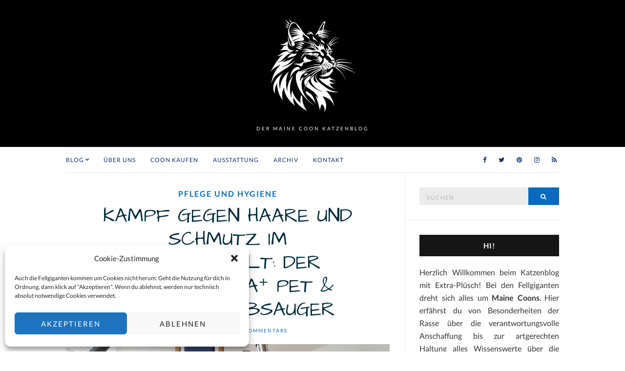

--- FILE ---
content_type: text/html; charset=UTF-8
request_url: https://fellgiganten.de/kampf-gegen-haare-und-schmutz-im-tierhaushalt-der-thomas-aqua%E2%81%BA-pet-family-staubsauger/
body_size: 30167
content:
<!doctype html>
<html lang="de">
<head>
	<meta charset="UTF-8">
	<meta name="viewport" content="width=device-width, initial-scale=1">
	<link rel="pingback" href="https://fellgiganten.de/xmlrpc.php">

	<meta name='robots' content='index, follow, max-image-preview:large, max-snippet:-1, max-video-preview:-1' />
	<style>img:is([sizes="auto" i], [sizes^="auto," i]) { contain-intrinsic-size: 3000px 1500px }</style>
	<meta name="dlm-version" content="5.0.19">
	<!-- This site is optimized with the Yoast SEO plugin v24.2 - https://yoast.com/wordpress/plugins/seo/ -->
	<title>Kampf gegen Haare und Schmutz im Tierhaushalt: Der THOMAS AQUA⁺ Pet &amp; Family Staubsauger | Fellgiganten</title>
	<meta name="description" content="Tierhalter brauchen immer einen zuverlässigen Staubsauger! Der THOMAS AQUA+ Pet &amp; Family kann nicht nur saugen, sondern auch wischen." />
	<link rel="canonical" href="https://fellgiganten.de/kampf-gegen-haare-und-schmutz-im-tierhaushalt-der-thomas-aqua⁺-pet-family-staubsauger/" />
	<meta property="og:locale" content="de_DE" />
	<meta property="og:type" content="article" />
	<meta property="og:title" content="Kampf gegen Haare und Schmutz im Tierhaushalt: Der THOMAS AQUA⁺ Pet &amp; Family Staubsauger | Fellgiganten" />
	<meta property="og:description" content="Tierhalter brauchen immer einen zuverlässigen Staubsauger! Der THOMAS AQUA+ Pet &amp; Family kann nicht nur saugen, sondern auch wischen." />
	<meta property="og:url" content="https://fellgiganten.de/kampf-gegen-haare-und-schmutz-im-tierhaushalt-der-thomas-aqua⁺-pet-family-staubsauger/" />
	<meta property="og:site_name" content="Fellgiganten" />
	<meta property="article:publisher" content="https://www.facebook.com/fellgiganten/" />
	<meta property="article:published_time" content="2021-04-25T14:52:44+00:00" />
	<meta property="article:modified_time" content="2021-04-25T14:52:46+00:00" />
	<meta property="og:image" content="https://fellgiganten.de/wp-content/uploads/2021/04/fg_thomas1.jpg" />
	<meta property="og:image:width" content="1000" />
	<meta property="og:image:height" content="667" />
	<meta property="og:image:type" content="image/jpeg" />
	<meta name="author" content="Laura" />
	<meta name="twitter:card" content="summary_large_image" />
	<meta name="twitter:creator" content="@fellgiganten" />
	<meta name="twitter:site" content="@fellgiganten" />
	<meta name="twitter:label1" content="Verfasst von" />
	<meta name="twitter:data1" content="Laura" />
	<meta name="twitter:label2" content="Geschätzte Lesezeit" />
	<meta name="twitter:data2" content="6 Minuten" />
	<script type="application/ld+json" class="yoast-schema-graph">{"@context":"https://schema.org","@graph":[{"@type":"WebPage","@id":"https://fellgiganten.de/kampf-gegen-haare-und-schmutz-im-tierhaushalt-der-thomas-aqua%e2%81%ba-pet-family-staubsauger/","url":"https://fellgiganten.de/kampf-gegen-haare-und-schmutz-im-tierhaushalt-der-thomas-aqua%e2%81%ba-pet-family-staubsauger/","name":"Kampf gegen Haare und Schmutz im Tierhaushalt: Der THOMAS AQUA⁺ Pet & Family Staubsauger | Fellgiganten","isPartOf":{"@id":"https://fellgiganten.de/#website"},"primaryImageOfPage":{"@id":"https://fellgiganten.de/kampf-gegen-haare-und-schmutz-im-tierhaushalt-der-thomas-aqua%e2%81%ba-pet-family-staubsauger/#primaryimage"},"image":{"@id":"https://fellgiganten.de/kampf-gegen-haare-und-schmutz-im-tierhaushalt-der-thomas-aqua%e2%81%ba-pet-family-staubsauger/#primaryimage"},"thumbnailUrl":"https://fellgiganten.de/wp-content/uploads/2021/04/fg_thomas1.jpg","datePublished":"2021-04-25T14:52:44+00:00","dateModified":"2021-04-25T14:52:46+00:00","author":{"@id":"https://fellgiganten.de/#/schema/person/ccb6e39a286f55d038947f4b45c2bf7e"},"description":"Tierhalter brauchen immer einen zuverlässigen Staubsauger! Der THOMAS AQUA+ Pet & Family kann nicht nur saugen, sondern auch wischen.","breadcrumb":{"@id":"https://fellgiganten.de/kampf-gegen-haare-und-schmutz-im-tierhaushalt-der-thomas-aqua%e2%81%ba-pet-family-staubsauger/#breadcrumb"},"inLanguage":"de","potentialAction":[{"@type":"ReadAction","target":["https://fellgiganten.de/kampf-gegen-haare-und-schmutz-im-tierhaushalt-der-thomas-aqua%e2%81%ba-pet-family-staubsauger/"]}]},{"@type":"ImageObject","inLanguage":"de","@id":"https://fellgiganten.de/kampf-gegen-haare-und-schmutz-im-tierhaushalt-der-thomas-aqua%e2%81%ba-pet-family-staubsauger/#primaryimage","url":"https://fellgiganten.de/wp-content/uploads/2021/04/fg_thomas1.jpg","contentUrl":"https://fellgiganten.de/wp-content/uploads/2021/04/fg_thomas1.jpg","width":1000,"height":667},{"@type":"BreadcrumbList","@id":"https://fellgiganten.de/kampf-gegen-haare-und-schmutz-im-tierhaushalt-der-thomas-aqua%e2%81%ba-pet-family-staubsauger/#breadcrumb","itemListElement":[{"@type":"ListItem","position":1,"name":"Startseite","item":"https://fellgiganten.de/"},{"@type":"ListItem","position":2,"name":"Kampf gegen Haare und Schmutz im Tierhaushalt: Der THOMAS AQUA⁺ Pet &#038; Family Staubsauger"}]},{"@type":"WebSite","@id":"https://fellgiganten.de/#website","url":"https://fellgiganten.de/","name":"Fellgiganten","description":"Der Maine Coon Katzenblog","potentialAction":[{"@type":"SearchAction","target":{"@type":"EntryPoint","urlTemplate":"https://fellgiganten.de/?s={search_term_string}"},"query-input":{"@type":"PropertyValueSpecification","valueRequired":true,"valueName":"search_term_string"}}],"inLanguage":"de"},{"@type":"Person","@id":"https://fellgiganten.de/#/schema/person/ccb6e39a286f55d038947f4b45c2bf7e","name":"Laura","image":{"@type":"ImageObject","inLanguage":"de","@id":"https://fellgiganten.de/#/schema/person/image/","url":"https://secure.gravatar.com/avatar/13bc56055fd89d4db322152c984f5f7a?s=96&d=wavatar&r=g","contentUrl":"https://secure.gravatar.com/avatar/13bc56055fd89d4db322152c984f5f7a?s=96&d=wavatar&r=g","caption":"Laura"},"sameAs":["http://fellgiganten.de"],"url":"https://fellgiganten.de/author/fellgig_ad/"}]}</script>
	<!-- / Yoast SEO plugin. -->


<link rel='dns-prefetch' href='//cdn.jsdelivr.net' />
<link rel="alternate" type="application/rss+xml" title="Fellgiganten &raquo; Feed" href="https://fellgiganten.de/feed/" />
<link rel="alternate" type="application/rss+xml" title="Fellgiganten &raquo; Kommentar-Feed" href="https://fellgiganten.de/comments/feed/" />
<link rel="alternate" type="application/rss+xml" title="Fellgiganten &raquo; Kampf gegen Haare und Schmutz im Tierhaushalt: Der THOMAS AQUA⁺ Pet &#038; Family Staubsauger-Kommentar-Feed" href="https://fellgiganten.de/kampf-gegen-haare-und-schmutz-im-tierhaushalt-der-thomas-aqua%e2%81%ba-pet-family-staubsauger/feed/" />
<script type="text/javascript">
/* <![CDATA[ */
window._wpemojiSettings = {"baseUrl":"https:\/\/s.w.org\/images\/core\/emoji\/15.0.3\/72x72\/","ext":".png","svgUrl":"https:\/\/s.w.org\/images\/core\/emoji\/15.0.3\/svg\/","svgExt":".svg","source":{"concatemoji":"https:\/\/fellgiganten.de\/wp-includes\/js\/wp-emoji-release.min.js?ver=6.7.4"}};
/*! This file is auto-generated */
!function(i,n){var o,s,e;function c(e){try{var t={supportTests:e,timestamp:(new Date).valueOf()};sessionStorage.setItem(o,JSON.stringify(t))}catch(e){}}function p(e,t,n){e.clearRect(0,0,e.canvas.width,e.canvas.height),e.fillText(t,0,0);var t=new Uint32Array(e.getImageData(0,0,e.canvas.width,e.canvas.height).data),r=(e.clearRect(0,0,e.canvas.width,e.canvas.height),e.fillText(n,0,0),new Uint32Array(e.getImageData(0,0,e.canvas.width,e.canvas.height).data));return t.every(function(e,t){return e===r[t]})}function u(e,t,n){switch(t){case"flag":return n(e,"\ud83c\udff3\ufe0f\u200d\u26a7\ufe0f","\ud83c\udff3\ufe0f\u200b\u26a7\ufe0f")?!1:!n(e,"\ud83c\uddfa\ud83c\uddf3","\ud83c\uddfa\u200b\ud83c\uddf3")&&!n(e,"\ud83c\udff4\udb40\udc67\udb40\udc62\udb40\udc65\udb40\udc6e\udb40\udc67\udb40\udc7f","\ud83c\udff4\u200b\udb40\udc67\u200b\udb40\udc62\u200b\udb40\udc65\u200b\udb40\udc6e\u200b\udb40\udc67\u200b\udb40\udc7f");case"emoji":return!n(e,"\ud83d\udc26\u200d\u2b1b","\ud83d\udc26\u200b\u2b1b")}return!1}function f(e,t,n){var r="undefined"!=typeof WorkerGlobalScope&&self instanceof WorkerGlobalScope?new OffscreenCanvas(300,150):i.createElement("canvas"),a=r.getContext("2d",{willReadFrequently:!0}),o=(a.textBaseline="top",a.font="600 32px Arial",{});return e.forEach(function(e){o[e]=t(a,e,n)}),o}function t(e){var t=i.createElement("script");t.src=e,t.defer=!0,i.head.appendChild(t)}"undefined"!=typeof Promise&&(o="wpEmojiSettingsSupports",s=["flag","emoji"],n.supports={everything:!0,everythingExceptFlag:!0},e=new Promise(function(e){i.addEventListener("DOMContentLoaded",e,{once:!0})}),new Promise(function(t){var n=function(){try{var e=JSON.parse(sessionStorage.getItem(o));if("object"==typeof e&&"number"==typeof e.timestamp&&(new Date).valueOf()<e.timestamp+604800&&"object"==typeof e.supportTests)return e.supportTests}catch(e){}return null}();if(!n){if("undefined"!=typeof Worker&&"undefined"!=typeof OffscreenCanvas&&"undefined"!=typeof URL&&URL.createObjectURL&&"undefined"!=typeof Blob)try{var e="postMessage("+f.toString()+"("+[JSON.stringify(s),u.toString(),p.toString()].join(",")+"));",r=new Blob([e],{type:"text/javascript"}),a=new Worker(URL.createObjectURL(r),{name:"wpTestEmojiSupports"});return void(a.onmessage=function(e){c(n=e.data),a.terminate(),t(n)})}catch(e){}c(n=f(s,u,p))}t(n)}).then(function(e){for(var t in e)n.supports[t]=e[t],n.supports.everything=n.supports.everything&&n.supports[t],"flag"!==t&&(n.supports.everythingExceptFlag=n.supports.everythingExceptFlag&&n.supports[t]);n.supports.everythingExceptFlag=n.supports.everythingExceptFlag&&!n.supports.flag,n.DOMReady=!1,n.readyCallback=function(){n.DOMReady=!0}}).then(function(){return e}).then(function(){var e;n.supports.everything||(n.readyCallback(),(e=n.source||{}).concatemoji?t(e.concatemoji):e.wpemoji&&e.twemoji&&(t(e.twemoji),t(e.wpemoji)))}))}((window,document),window._wpemojiSettings);
/* ]]> */
</script>
<!-- fellgiganten.de is managing ads with Advanced Ads 1.56.1 --><script id="fellg-ready">
			window.advanced_ads_ready=function(e,a){a=a||"complete";var d=function(e){return"interactive"===a?"loading"!==e:"complete"===e};d(document.readyState)?e():document.addEventListener("readystatechange",(function(a){d(a.target.readyState)&&e()}),{once:"interactive"===a})},window.advanced_ads_ready_queue=window.advanced_ads_ready_queue||[];		</script>
		<link rel='stylesheet' id='font-awesome-css' href='https://fellgiganten.de/wp-content/plugins/elementor/assets/lib/font-awesome/css/font-awesome.min.css?ver=4.7.0' type='text/css' media='all' />
<link rel='stylesheet' id='jquery-noui-slider-css' href='https://fellgiganten.de/wp-content/plugins/tinycoffee/js/nouislider.jquery.min.css?ver=6.7.4' type='text/css' media='all' />
<link rel='stylesheet' id='tinycoffee-css' href='https://fellgiganten.de/wp-content/plugins/tinycoffee/css/tinycoffee.min.css?ver=0.3.0' type='text/css' media='all' />
<style id='wp-emoji-styles-inline-css' type='text/css'>

	img.wp-smiley, img.emoji {
		display: inline !important;
		border: none !important;
		box-shadow: none !important;
		height: 1em !important;
		width: 1em !important;
		margin: 0 0.07em !important;
		vertical-align: -0.1em !important;
		background: none !important;
		padding: 0 !important;
	}
</style>
<link rel='stylesheet' id='wp-block-library-css' href='https://fellgiganten.de/wp-includes/css/dist/block-library/style.min.css?ver=6.7.4' type='text/css' media='all' />
<link rel='stylesheet' id='coblocks-frontend-css' href='https://fellgiganten.de/wp-content/plugins/coblocks/dist/style-coblocks-1.css?ver=3.1.14' type='text/css' media='all' />
<link rel='stylesheet' id='coblocks-extensions-css' href='https://fellgiganten.de/wp-content/plugins/coblocks/dist/style-coblocks-extensions.css?ver=3.1.14' type='text/css' media='all' />
<link rel='stylesheet' id='coblocks-animation-css' href='https://fellgiganten.de/wp-content/plugins/coblocks/dist/style-coblocks-animation.css?ver=2677611078ee87eb3b1c' type='text/css' media='all' />
<style id='classic-theme-styles-inline-css' type='text/css'>
/*! This file is auto-generated */
.wp-block-button__link{color:#fff;background-color:#32373c;border-radius:9999px;box-shadow:none;text-decoration:none;padding:calc(.667em + 2px) calc(1.333em + 2px);font-size:1.125em}.wp-block-file__button{background:#32373c;color:#fff;text-decoration:none}
</style>
<style id='global-styles-inline-css' type='text/css'>
:root{--wp--preset--aspect-ratio--square: 1;--wp--preset--aspect-ratio--4-3: 4/3;--wp--preset--aspect-ratio--3-4: 3/4;--wp--preset--aspect-ratio--3-2: 3/2;--wp--preset--aspect-ratio--2-3: 2/3;--wp--preset--aspect-ratio--16-9: 16/9;--wp--preset--aspect-ratio--9-16: 9/16;--wp--preset--color--black: #000000;--wp--preset--color--cyan-bluish-gray: #abb8c3;--wp--preset--color--white: #ffffff;--wp--preset--color--pale-pink: #f78da7;--wp--preset--color--vivid-red: #cf2e2e;--wp--preset--color--luminous-vivid-orange: #ff6900;--wp--preset--color--luminous-vivid-amber: #fcb900;--wp--preset--color--light-green-cyan: #7bdcb5;--wp--preset--color--vivid-green-cyan: #00d084;--wp--preset--color--pale-cyan-blue: #8ed1fc;--wp--preset--color--vivid-cyan-blue: #0693e3;--wp--preset--color--vivid-purple: #9b51e0;--wp--preset--gradient--vivid-cyan-blue-to-vivid-purple: linear-gradient(135deg,rgba(6,147,227,1) 0%,rgb(155,81,224) 100%);--wp--preset--gradient--light-green-cyan-to-vivid-green-cyan: linear-gradient(135deg,rgb(122,220,180) 0%,rgb(0,208,130) 100%);--wp--preset--gradient--luminous-vivid-amber-to-luminous-vivid-orange: linear-gradient(135deg,rgba(252,185,0,1) 0%,rgba(255,105,0,1) 100%);--wp--preset--gradient--luminous-vivid-orange-to-vivid-red: linear-gradient(135deg,rgba(255,105,0,1) 0%,rgb(207,46,46) 100%);--wp--preset--gradient--very-light-gray-to-cyan-bluish-gray: linear-gradient(135deg,rgb(238,238,238) 0%,rgb(169,184,195) 100%);--wp--preset--gradient--cool-to-warm-spectrum: linear-gradient(135deg,rgb(74,234,220) 0%,rgb(151,120,209) 20%,rgb(207,42,186) 40%,rgb(238,44,130) 60%,rgb(251,105,98) 80%,rgb(254,248,76) 100%);--wp--preset--gradient--blush-light-purple: linear-gradient(135deg,rgb(255,206,236) 0%,rgb(152,150,240) 100%);--wp--preset--gradient--blush-bordeaux: linear-gradient(135deg,rgb(254,205,165) 0%,rgb(254,45,45) 50%,rgb(107,0,62) 100%);--wp--preset--gradient--luminous-dusk: linear-gradient(135deg,rgb(255,203,112) 0%,rgb(199,81,192) 50%,rgb(65,88,208) 100%);--wp--preset--gradient--pale-ocean: linear-gradient(135deg,rgb(255,245,203) 0%,rgb(182,227,212) 50%,rgb(51,167,181) 100%);--wp--preset--gradient--electric-grass: linear-gradient(135deg,rgb(202,248,128) 0%,rgb(113,206,126) 100%);--wp--preset--gradient--midnight: linear-gradient(135deg,rgb(2,3,129) 0%,rgb(40,116,252) 100%);--wp--preset--font-size--small: 13px;--wp--preset--font-size--medium: 20px;--wp--preset--font-size--large: 36px;--wp--preset--font-size--x-large: 42px;--wp--preset--spacing--20: 0.44rem;--wp--preset--spacing--30: 0.67rem;--wp--preset--spacing--40: 1rem;--wp--preset--spacing--50: 1.5rem;--wp--preset--spacing--60: 2.25rem;--wp--preset--spacing--70: 3.38rem;--wp--preset--spacing--80: 5.06rem;--wp--preset--shadow--natural: 6px 6px 9px rgba(0, 0, 0, 0.2);--wp--preset--shadow--deep: 12px 12px 50px rgba(0, 0, 0, 0.4);--wp--preset--shadow--sharp: 6px 6px 0px rgba(0, 0, 0, 0.2);--wp--preset--shadow--outlined: 6px 6px 0px -3px rgba(255, 255, 255, 1), 6px 6px rgba(0, 0, 0, 1);--wp--preset--shadow--crisp: 6px 6px 0px rgba(0, 0, 0, 1);}:where(.is-layout-flex){gap: 0.5em;}:where(.is-layout-grid){gap: 0.5em;}body .is-layout-flex{display: flex;}.is-layout-flex{flex-wrap: wrap;align-items: center;}.is-layout-flex > :is(*, div){margin: 0;}body .is-layout-grid{display: grid;}.is-layout-grid > :is(*, div){margin: 0;}:where(.wp-block-columns.is-layout-flex){gap: 2em;}:where(.wp-block-columns.is-layout-grid){gap: 2em;}:where(.wp-block-post-template.is-layout-flex){gap: 1.25em;}:where(.wp-block-post-template.is-layout-grid){gap: 1.25em;}.has-black-color{color: var(--wp--preset--color--black) !important;}.has-cyan-bluish-gray-color{color: var(--wp--preset--color--cyan-bluish-gray) !important;}.has-white-color{color: var(--wp--preset--color--white) !important;}.has-pale-pink-color{color: var(--wp--preset--color--pale-pink) !important;}.has-vivid-red-color{color: var(--wp--preset--color--vivid-red) !important;}.has-luminous-vivid-orange-color{color: var(--wp--preset--color--luminous-vivid-orange) !important;}.has-luminous-vivid-amber-color{color: var(--wp--preset--color--luminous-vivid-amber) !important;}.has-light-green-cyan-color{color: var(--wp--preset--color--light-green-cyan) !important;}.has-vivid-green-cyan-color{color: var(--wp--preset--color--vivid-green-cyan) !important;}.has-pale-cyan-blue-color{color: var(--wp--preset--color--pale-cyan-blue) !important;}.has-vivid-cyan-blue-color{color: var(--wp--preset--color--vivid-cyan-blue) !important;}.has-vivid-purple-color{color: var(--wp--preset--color--vivid-purple) !important;}.has-black-background-color{background-color: var(--wp--preset--color--black) !important;}.has-cyan-bluish-gray-background-color{background-color: var(--wp--preset--color--cyan-bluish-gray) !important;}.has-white-background-color{background-color: var(--wp--preset--color--white) !important;}.has-pale-pink-background-color{background-color: var(--wp--preset--color--pale-pink) !important;}.has-vivid-red-background-color{background-color: var(--wp--preset--color--vivid-red) !important;}.has-luminous-vivid-orange-background-color{background-color: var(--wp--preset--color--luminous-vivid-orange) !important;}.has-luminous-vivid-amber-background-color{background-color: var(--wp--preset--color--luminous-vivid-amber) !important;}.has-light-green-cyan-background-color{background-color: var(--wp--preset--color--light-green-cyan) !important;}.has-vivid-green-cyan-background-color{background-color: var(--wp--preset--color--vivid-green-cyan) !important;}.has-pale-cyan-blue-background-color{background-color: var(--wp--preset--color--pale-cyan-blue) !important;}.has-vivid-cyan-blue-background-color{background-color: var(--wp--preset--color--vivid-cyan-blue) !important;}.has-vivid-purple-background-color{background-color: var(--wp--preset--color--vivid-purple) !important;}.has-black-border-color{border-color: var(--wp--preset--color--black) !important;}.has-cyan-bluish-gray-border-color{border-color: var(--wp--preset--color--cyan-bluish-gray) !important;}.has-white-border-color{border-color: var(--wp--preset--color--white) !important;}.has-pale-pink-border-color{border-color: var(--wp--preset--color--pale-pink) !important;}.has-vivid-red-border-color{border-color: var(--wp--preset--color--vivid-red) !important;}.has-luminous-vivid-orange-border-color{border-color: var(--wp--preset--color--luminous-vivid-orange) !important;}.has-luminous-vivid-amber-border-color{border-color: var(--wp--preset--color--luminous-vivid-amber) !important;}.has-light-green-cyan-border-color{border-color: var(--wp--preset--color--light-green-cyan) !important;}.has-vivid-green-cyan-border-color{border-color: var(--wp--preset--color--vivid-green-cyan) !important;}.has-pale-cyan-blue-border-color{border-color: var(--wp--preset--color--pale-cyan-blue) !important;}.has-vivid-cyan-blue-border-color{border-color: var(--wp--preset--color--vivid-cyan-blue) !important;}.has-vivid-purple-border-color{border-color: var(--wp--preset--color--vivid-purple) !important;}.has-vivid-cyan-blue-to-vivid-purple-gradient-background{background: var(--wp--preset--gradient--vivid-cyan-blue-to-vivid-purple) !important;}.has-light-green-cyan-to-vivid-green-cyan-gradient-background{background: var(--wp--preset--gradient--light-green-cyan-to-vivid-green-cyan) !important;}.has-luminous-vivid-amber-to-luminous-vivid-orange-gradient-background{background: var(--wp--preset--gradient--luminous-vivid-amber-to-luminous-vivid-orange) !important;}.has-luminous-vivid-orange-to-vivid-red-gradient-background{background: var(--wp--preset--gradient--luminous-vivid-orange-to-vivid-red) !important;}.has-very-light-gray-to-cyan-bluish-gray-gradient-background{background: var(--wp--preset--gradient--very-light-gray-to-cyan-bluish-gray) !important;}.has-cool-to-warm-spectrum-gradient-background{background: var(--wp--preset--gradient--cool-to-warm-spectrum) !important;}.has-blush-light-purple-gradient-background{background: var(--wp--preset--gradient--blush-light-purple) !important;}.has-blush-bordeaux-gradient-background{background: var(--wp--preset--gradient--blush-bordeaux) !important;}.has-luminous-dusk-gradient-background{background: var(--wp--preset--gradient--luminous-dusk) !important;}.has-pale-ocean-gradient-background{background: var(--wp--preset--gradient--pale-ocean) !important;}.has-electric-grass-gradient-background{background: var(--wp--preset--gradient--electric-grass) !important;}.has-midnight-gradient-background{background: var(--wp--preset--gradient--midnight) !important;}.has-small-font-size{font-size: var(--wp--preset--font-size--small) !important;}.has-medium-font-size{font-size: var(--wp--preset--font-size--medium) !important;}.has-large-font-size{font-size: var(--wp--preset--font-size--large) !important;}.has-x-large-font-size{font-size: var(--wp--preset--font-size--x-large) !important;}
:where(.wp-block-post-template.is-layout-flex){gap: 1.25em;}:where(.wp-block-post-template.is-layout-grid){gap: 1.25em;}
:where(.wp-block-columns.is-layout-flex){gap: 2em;}:where(.wp-block-columns.is-layout-grid){gap: 2em;}
:root :where(.wp-block-pullquote){font-size: 1.5em;line-height: 1.6;}
</style>
<link rel='stylesheet' id='contact-form-7-css' href='https://fellgiganten.de/wp-content/plugins/contact-form-7/includes/css/styles.css?ver=6.0.2' type='text/css' media='all' />
<link rel='stylesheet' id='dashicons-css' href='https://fellgiganten.de/wp-includes/css/dashicons.min.css?ver=6.7.4' type='text/css' media='all' />
<link rel='stylesheet' id='to-top-css' href='https://fellgiganten.de/wp-content/plugins/to-top/public/css/to-top-public.css?ver=2.5.4' type='text/css' media='all' />
<link rel='stylesheet' id='cmplz-general-css' href='https://fellgiganten.de/wp-content/plugins/complianz-gdpr/assets/css/cookieblocker.min.css?ver=1736350145' type='text/css' media='all' />
<link rel='stylesheet' id='wp-components-css' href='https://fellgiganten.de/wp-includes/css/dist/components/style.min.css?ver=6.7.4' type='text/css' media='all' />
<link rel='stylesheet' id='godaddy-styles-css' href='https://fellgiganten.de/wp-content/plugins/coblocks/includes/Dependencies/GoDaddy/Styles/build/latest.css?ver=2.0.2' type='text/css' media='all' />
<link rel='stylesheet' id='ez-toc-css' href='https://fellgiganten.de/wp-content/plugins/easy-table-of-contents/assets/css/screen.min.css?ver=2.0.71' type='text/css' media='all' />
<style id='ez-toc-inline-css' type='text/css'>
div#ez-toc-container .ez-toc-title {font-size: 140%;}div#ez-toc-container .ez-toc-title {font-weight: 500;}div#ez-toc-container ul li {font-size: 110%;}div#ez-toc-container ul li {font-weight: 500;}div#ez-toc-container nav ul ul li {font-size: 90%;}div#ez-toc-container {width: 100%;}
</style>
<link rel='stylesheet' id='olsen-user-google-fonts-css' href='//fellgiganten.de/wp-content/uploads/sgf-css/font-cdfce492d0c3190d9e15d7013806b2ff.css' type='text/css' media='all' />
<link rel='stylesheet' id='magnific-css' href='https://fellgiganten.de/wp-content/themes/olsen/vendor/magnific-popup/magnific.css?ver=1.0.0' type='text/css' media='all' />
<link rel='stylesheet' id='slick-css' href='https://fellgiganten.de/wp-content/themes/olsen/vendor/slick/slick.css?ver=1.5.7' type='text/css' media='all' />
<link rel='stylesheet' id='justifiedGallery-css' href='https://fellgiganten.de/wp-content/themes/olsen/vendor/justifiedGallery/justifiedGallery.min.css?ver=3.6.3' type='text/css' media='all' />
<link rel='stylesheet' id='ci-style-css' href='https://fellgiganten.de/wp-content/themes/olsen/style.css?ver=2.6.0' type='text/css' media='all' />
<style id='ci-style-inline-css' type='text/css'>
body { font-family: Lato; font-weight: 400; font-size: 16px; line-height: 1.62; } .site-logo > div, .entry-content .opening p:first-child:first-letter { font-family: Lora; font-weight: 400; } h1 { font-family: "Architects Daughter"; font-weight: 400; font-size: 44px; line-height: 1.2; text-transform: none; } h2 { font-family: "Architects Daughter"; font-weight: 400; font-size: 38px; line-height: 1.2; text-transform: none; } h3 { font-family: "Architects Daughter"; font-weight: 400; font-size: 34px; line-height: 1.2; } h4 { font-family: "Architects Daughter"; font-weight: 400; font-size: 28px; line-height: 1.2; } h5 { font-family: "Architects Daughter"; font-weight: 400; font-size: 24px; line-height: 1.2; } h6 { font-family: "Architects Daughter"; font-weight: 400; font-size: 20px; line-height: 1.2; } input, textarea, select { font-family: Lato; font-weight: 400; font-size: 14px; line-height: 1.2; letter-spacing: 2px; } form label, form .label { font-family: Lato; font-weight: 400; font-size: 14px; line-height: 1.626; } .btn, .button, .ci-item-btn, button[type="submit"], input[type="submit"], input[type="reset"], input[type="button"], button, #paging, .read-more, .comment-reply-link, .zoom-instagram-widget .zoom-instagram-widget__follow-me a { font-family: Lato; font-weight: 400; font-size: 12px; line-height: 1.2; text-transform: uppercase; letter-spacing: 2px; } .widget-title { font-family: Lato; font-weight: 700; font-size: 15px; line-height: 1.2; text-transform: uppercase; letter-spacing: 1px; } .widget { font-family: Lato; font-weight: 400; font-size: 15px; line-height: 1.626; } @media (max-width: 991px) { h1 { font-size: 38px; } h2 { font-size: 34px; } h3 { font-size: 30px; } h4 { font-size: 26px; } h5 { font-size: 22px; } h6 { font-size: 18px; } } @media (max-width: 575px) { h1 { font-size: 30px; } h2 { font-size: 28px; } h3 { font-size: 26px; } h4 { font-size: 24px; } h5 { font-size: 22px; } h6 { font-size: 20px; } } 
</style>
<link rel='stylesheet' id='jquery-lazyloadxt-spinner-css-css' href='//fellgiganten.de/wp-content/plugins/a3-lazy-load/assets/css/jquery.lazyloadxt.spinner.css?ver=6.7.4' type='text/css' media='all' />
<link rel='stylesheet' id='a3a3_lazy_load-css' href='//fellgiganten.de/wp-content/uploads/sass/a3_lazy_load.min.css?ver=1524931527' type='text/css' media='all' />
<script type="text/javascript" src="https://fellgiganten.de/wp-includes/js/jquery/jquery.min.js?ver=3.7.1" id="jquery-core-js"></script>
<script type="text/javascript" src="https://fellgiganten.de/wp-includes/js/jquery/jquery-migrate.min.js?ver=3.4.1" id="jquery-migrate-js"></script>
<script type="text/javascript" async src="https://fellgiganten.de/wp-content/plugins/burst-statistics/helpers/timeme/timeme.min.js?ver=1.7.3" id="burst-timeme-js"></script>
<script type="text/javascript" id="burst-js-extra">
/* <![CDATA[ */
var burst = {"cookie_retention_days":"30","beacon_url":"https:\/\/fellgiganten.de\/wp-content\/plugins\/burst-statistics\/endpoint.php","options":{"beacon_enabled":1,"enable_cookieless_tracking":0,"enable_turbo_mode":0,"do_not_track":0,"track_url_change":0},"goals":[],"goals_script_url":"https:\/\/fellgiganten.de\/wp-content\/plugins\/burst-statistics\/\/assets\/js\/build\/burst-goals.js?v=1.7.3"};
/* ]]> */
</script>
<script data-service="burst" data-category="statistics" type="text/plain" async data-cmplz-src="https://fellgiganten.de/wp-content/plugins/burst-statistics/assets/js/build/burst.min.js?ver=1.7.3" id="burst-js"></script>
<script type="text/javascript" id="to-top-js-extra">
/* <![CDATA[ */
var to_top_options = {"scroll_offset":"100","icon_opacity":"50","style":"icon","icon_type":"dashicons-arrow-up-alt2","icon_color":"#ffffff","icon_bg_color":"#000000","icon_size":"35","border_radius":"0","image":"https:\/\/fellgiganten.de\/wp-content\/plugins\/to-top\/admin\/images\/default.png","image_width":"65","image_alt":"","location":"bottom-right","margin_x":"35","margin_y":"35","show_on_admin":"0","enable_autohide":"","autohide_time":"2","enable_hide_small_device":"0","small_device_max_width":"640","reset":"0"};
/* ]]> */
</script>
<script async type="text/javascript" src="https://fellgiganten.de/wp-content/plugins/to-top/public/js/to-top-public.js?ver=2.5.4" id="to-top-js"></script>
<script type="text/javascript" src="https://fellgiganten.de/wp-content/themes/olsen/vendor/modernizr/modernizr.min.js?ver=2.8.3" id="modernizr-js"></script>
<link rel="https://api.w.org/" href="https://fellgiganten.de/wp-json/" /><link rel="alternate" title="JSON" type="application/json" href="https://fellgiganten.de/wp-json/wp/v2/posts/2444" /><link rel="EditURI" type="application/rsd+xml" title="RSD" href="https://fellgiganten.de/xmlrpc.php?rsd" />
<meta name="generator" content="WordPress 6.7.4" />
<link rel='shortlink' href='https://fellgiganten.de/?p=2444' />
<link rel="alternate" title="oEmbed (JSON)" type="application/json+oembed" href="https://fellgiganten.de/wp-json/oembed/1.0/embed?url=https%3A%2F%2Ffellgiganten.de%2Fkampf-gegen-haare-und-schmutz-im-tierhaushalt-der-thomas-aqua%25e2%2581%25ba-pet-family-staubsauger%2F" />
<link rel="alternate" title="oEmbed (XML)" type="text/xml+oembed" href="https://fellgiganten.de/wp-json/oembed/1.0/embed?url=https%3A%2F%2Ffellgiganten.de%2Fkampf-gegen-haare-und-schmutz-im-tierhaushalt-der-thomas-aqua%25e2%2581%25ba-pet-family-staubsauger%2F&#038;format=xml" />
	<link rel="preconnect" href="https://fonts.googleapis.com">
	<link rel="preconnect" href="https://fonts.gstatic.com">
	<link href='//fellgiganten.de/wp-content/uploads/sgf-css/font-e898f869b926ba067e657431eef4fc0d.css' rel='stylesheet'>			<style>.cmplz-hidden {
					display: none !important;
				}</style><style type="text/css">			a {
				color: #0e2f6b;
			}
						a:hover,
			.entry-title a:hover,
			.socials li a:hover,
			.entry-utils .socials a:hover {
				color: #096abf;
			}
						.onsale,
			.woocommerce-product-gallery__trigger,
			.price_slider .ui-slider-handle {
				background-color: #096abf;
			}

			a:hover,
			a:focus,
			.read-more,
			.button,
			.entry-title a:hover,
			.entry-meta a,
			.slick-slider button,
			.entry-tags a:hover,
			.navigation > li > a:hover,
			.navigation > li.sfHover > a,
			.navigation > li.sfHover > a:active,
			.navigation a:hover,
			.navigation > li ul a:hover,
			.navigation > li ul .sfHover > a {
				color: #096abf;
			}

			.read-more:hover,
			.button:hover {
				border-color: #096abf;
			}
			
			.btn,
			.comment-reply-link,
			input[type="button"],
			input[type="submit"],
			button[type="submit"],
			input[type="reset"],
			button.button,
			.zoom-instagram-widget .zoom-instagram-widget__follow-me a {
				background-color: #096abf;
			}
					.site-logo img {
									padding-top: 5px;
													padding-bottom: 5px;
							}
						.site-header .navigation,
			.top-bar .navigation {
				font-size: 12px;
			}
						.site-logo {
				text-transform: uppercase;
			}
						.entry-title,
			.slide-title,
			.section-title {
				text-transform: uppercase;
			}
						.nav {
				text-transform: uppercase;
			}
						.entry-meta,
			.entry-tags,
			.entry-brands,
			.entry-sig,
			.comment-metadata,
			.slide-meta {
				text-transform: uppercase;
			}
						.sidebar a {
				color: #161616;
			}
						.sidebar a:hover {
				color: #8dc6d4;
			}
						#masthead .site-logo {
				background-color: #000000;
			}
			</style><meta name="generator" content="Elementor 3.26.4; features: additional_custom_breakpoints; settings: css_print_method-external, google_font-enabled, font_display-auto">
			<style>
				.e-con.e-parent:nth-of-type(n+4):not(.e-lazyloaded):not(.e-no-lazyload),
				.e-con.e-parent:nth-of-type(n+4):not(.e-lazyloaded):not(.e-no-lazyload) * {
					background-image: none !important;
				}
				@media screen and (max-height: 1024px) {
					.e-con.e-parent:nth-of-type(n+3):not(.e-lazyloaded):not(.e-no-lazyload),
					.e-con.e-parent:nth-of-type(n+3):not(.e-lazyloaded):not(.e-no-lazyload) * {
						background-image: none !important;
					}
				}
				@media screen and (max-height: 640px) {
					.e-con.e-parent:nth-of-type(n+2):not(.e-lazyloaded):not(.e-no-lazyload),
					.e-con.e-parent:nth-of-type(n+2):not(.e-lazyloaded):not(.e-no-lazyload) * {
						background-image: none !important;
					}
				}
			</style>
				<link rel="preconnect" href="https://fonts.gstatic.com/" crossorigin>
	<link rel="icon" href="https://fellgiganten.de/wp-content/uploads/2024/12/cropped-fellgig-32x32.png" sizes="32x32" />
<link rel="icon" href="https://fellgiganten.de/wp-content/uploads/2024/12/cropped-fellgig-192x192.png" sizes="192x192" />
<link rel="apple-touch-icon" href="https://fellgiganten.de/wp-content/uploads/2024/12/cropped-fellgig-180x180.png" />
<meta name="msapplication-TileImage" content="https://fellgiganten.de/wp-content/uploads/2024/12/cropped-fellgig-270x270.png" />
		<style type="text/css" id="wp-custom-css">
			.widget-title a {color: #ffffff} 

.site-logo img {
	width: 200px;
}
@media (max-width: 768px) {
    .site-logo img {
        width: 120px; /* Breite für Mobilgeräte */
    }
}

.site-logo p {
	color: #fff;
}

.responsive-image {
  width: 60%;
  max-width: 100%;
}

@media (max-width: 768px) {
  .responsive-image {
    width: 100%;
  }
}		</style>
		<!-- To Top Custom CSS --><style type='text/css'>#to_top_scrollup {font-size: 35px; width: 35px; height: 35px;-webkit-border-radius: 0%; -moz-border-radius: 0%; border-radius: 0%;right:35px;bottom:35px;}</style>	<style id="egf-frontend-styles" type="text/css">
		h1 {color: #002c3a;font-family: 'Architects Daughter', sans-serif;font-size: 40px;font-style: normal;font-weight: 400;text-transform: none;} h2 {color: #002c3a;font-family: 'Architects Daughter', sans-serif;font-size: 38px;font-style: normal;font-weight: 400;text-decoration: none;text-transform: none;} h3 {color: #002c3a;font-family: 'Architects Daughter', sans-serif;font-size: 28px;font-style: normal;font-weight: 400;} h4 {color: #002c3a;font-family: 'Architects Daughter', sans-serif;font-size: 25px;font-style: normal;font-weight: 400;} h5 {color: #002c3a;font-family: 'Architects Daughter', sans-serif;font-size: 21px;font-style: normal;font-weight: 400;} h6 {color: #002c3a;font-family: 'Architects Daughter', sans-serif;font-size: 18px;font-style: normal;font-weight: 400;} p {font-size: 16px;} 	</style>
	</head>
<body data-cmplz=1 class="post-template-default single single-post postid-2444 single-format-standard elementor-default elementor-kit-2573 aa-prefix-fellg-">


<div id="page">

	

			<header id="masthead" class="site-header group">

			<div class="site-logo">
				<div>
					<a href="https://fellgiganten.de">
													<img src="https://fellgiganten.de/wp-content/uploads/2024/12/fellgigsmall.png"
									alt="Fellgiganten"/>
											</a>
				</div>

									<p class="tagline">Der Maine Coon Katzenblog</p>
							</div><!-- /site-logo -->

			<div class="container">
				<div class="row">
					<div class="col-12">
						<div class="site-bar group sticky-head">
							<nav class="nav" role="navigation">
								<ul id="menu-menu-1" class="navigation"><li id="menu-item-89" class="menu-item menu-item-type-custom menu-item-object-custom menu-item-home menu-item-has-children menu-item-89"><a href="http://fellgiganten.de/">Blog</a>
<ul class="sub-menu">
	<li id="menu-item-1385" class="menu-item menu-item-type-taxonomy menu-item-object-category menu-item-1385"><a href="https://fellgiganten.de/category/rasseeigenschaften/">Rasseeigenschaften</a></li>
	<li id="menu-item-1389" class="menu-item menu-item-type-taxonomy menu-item-object-category menu-item-1389"><a href="https://fellgiganten.de/category/anschaffung/">Anschaffung</a></li>
	<li id="menu-item-1388" class="menu-item menu-item-type-taxonomy menu-item-object-category menu-item-1388"><a href="https://fellgiganten.de/category/einzug-und-eingewoehnung/">Einzug und Eingewöhnung</a></li>
	<li id="menu-item-1387" class="menu-item menu-item-type-taxonomy menu-item-object-category menu-item-1387"><a href="https://fellgiganten.de/category/entwicklung/">Entwicklung</a></li>
	<li id="menu-item-1382" class="menu-item menu-item-type-taxonomy menu-item-object-category menu-item-1382"><a href="https://fellgiganten.de/category/gesundheit/">Gesundheit</a></li>
	<li id="menu-item-1383" class="menu-item menu-item-type-taxonomy menu-item-object-category menu-item-1383"><a href="https://fellgiganten.de/category/katzenfutter/">Katzenfutter und Zubehör</a></li>
	<li id="menu-item-1381" class="menu-item menu-item-type-taxonomy menu-item-object-category menu-item-1381"><a href="https://fellgiganten.de/category/beschaeftigung-und-spielzeug/">Beschäftigung und Spielzeug</a></li>
	<li id="menu-item-1386" class="menu-item menu-item-type-taxonomy menu-item-object-category menu-item-1386"><a href="https://fellgiganten.de/category/kommunikation-und-verhalten/">Kommunikation und Verhalten</a></li>
	<li id="menu-item-1380" class="menu-item menu-item-type-taxonomy menu-item-object-category menu-item-1380"><a href="https://fellgiganten.de/category/lifestyle-und-menschsein/">Lifestyle und Menschsein</a></li>
	<li id="menu-item-1384" class="menu-item menu-item-type-taxonomy menu-item-object-category menu-item-1384"><a href="https://fellgiganten.de/category/fellgiganten/">Die Fellgiganten</a></li>
</ul>
</li>
<li id="menu-item-2859" class="menu-item menu-item-type-post_type menu-item-object-page menu-item-2859"><a href="https://fellgiganten.de/ueber-uns/">Über uns</a></li>
<li id="menu-item-2245" class="menu-item menu-item-type-post_type menu-item-object-page menu-item-2245"><a href="https://fellgiganten.de/maine-coon-kaufen/">Coon kaufen</a></li>
<li id="menu-item-1527" class="menu-item menu-item-type-post_type menu-item-object-page menu-item-1527"><a href="https://fellgiganten.de/katze-erstausstattung-liste/">Ausstattung</a></li>
<li id="menu-item-111" class="menu-item menu-item-type-post_type menu-item-object-page menu-item-111"><a href="https://fellgiganten.de/archiv/">Archiv</a></li>
<li id="menu-item-66" class="menu-item menu-item-type-post_type menu-item-object-page menu-item-66"><a href="https://fellgiganten.de/kontakt/">Kontakt</a></li>
</ul>
								<a class="mobile-nav-trigger" href="#mobilemenu"><i class="fa fa-navicon"></i> Menu</a>
							</nav>
														<div id="mobilemenu"></div>

							
							<div class="site-tools ">
								
										<ul class="socials">
			<li><a href="https://www.facebook.com/fellgiganten/" target="_blank"><i class="fa fa-facebook"></i></a></li><li><a href="https://twitter.com/fellgiganten" target="_blank"><i class="fa fa-twitter"></i></a></li><li><a href="https://www.pinterest.de/fellgiganten/" target="_blank"><i class="fa fa-pinterest"></i></a></li><li><a href="https://www.instagram.com/fellgiganten/" target="_blank"><i class="fa fa-instagram"></i></a></li>							<li><a href="https://fellgiganten.de/feed/" target="_blank"><i class="fa fa-rss"></i></a></li>
					</ul>
		
							</div><!-- /site-tools -->
						</div><!-- /site-bar -->
					</div>
				</div>
			</div>
		</header>
	
	
	<div class="container">
		<div class="row">
			<div class="col-12">

				
				<div id="site-content">


<div class="row">

	<div class="col-lg-8 col-12 ">
		<main id="content">
			<div class="row">
				<div class="col-12">

											<article id="entry-2444" class="entry post-2444 post type-post status-publish format-standard has-post-thumbnail hentry category-pflege-und-hygiene tag-allergie tag-fellwechsel tag-helicobacter tag-hygiene tag-katzenstreu tag-putzen tag-staubsauger tag-thomas tag-wischsauger">

															<div class="entry-meta entry-meta-top">
									<p class="entry-categories">
										<a href="https://fellgiganten.de/category/pflege-und-hygiene/" rel="category tag">Pflege und Hygiene</a>									</p>
								</div>
							
							<h1 class="entry-title">
								Kampf gegen Haare und Schmutz im Tierhaushalt: Der THOMAS AQUA⁺ Pet &#038; Family Staubsauger							</h1>

							<div class="entry-meta entry-meta-bottom">
																	<time class="entry-date" datetime="2021-04-25T16:52:44+02:00">25. April 2021</time>
																									<a href="https://fellgiganten.de/kampf-gegen-haare-und-schmutz-im-tierhaushalt-der-thomas-aqua%e2%81%ba-pet-family-staubsauger/#respond" class="entry-comments-no">Keine Kommentare</a>
															</div>

							<div class="entry-featured">
																									<a class="ci-lightbox" href="https://fellgiganten.de/wp-content/uploads/2021/04/fg_thomas1.jpg">
										<img fetchpriority="high" width="1000" height="665" src="//fellgiganten.de/wp-content/plugins/a3-lazy-load/assets/images/lazy_placeholder.gif" data-lazy-type="image" data-src="https://fellgiganten.de/wp-content/uploads/2021/04/fg_thomas1-1000x665.jpg" class="lazy lazy-hidden attachment-post-thumbnail size-post-thumbnail wp-post-image" alt="" decoding="async" srcset="" data-srcset="https://fellgiganten.de/wp-content/uploads/2021/04/fg_thomas1-1000x665.jpg 1000w, https://fellgiganten.de/wp-content/uploads/2021/04/fg_thomas1-300x200.jpg 300w, https://fellgiganten.de/wp-content/uploads/2021/04/fg_thomas1-768x512.jpg 768w, https://fellgiganten.de/wp-content/uploads/2021/04/fg_thomas1-390x260.jpg 390w" sizes="(max-width: 1000px) 100vw, 1000px" /><noscript><img width="1000" height="665" src="https://fellgiganten.de/wp-content/uploads/2021/04/fg_thomas1-1000x665.jpg" class="attachment-post-thumbnail size-post-thumbnail wp-post-image" alt="" decoding="async" srcset="https://fellgiganten.de/wp-content/uploads/2021/04/fg_thomas1-1000x665.jpg 1000w, https://fellgiganten.de/wp-content/uploads/2021/04/fg_thomas1-300x200.jpg 300w, https://fellgiganten.de/wp-content/uploads/2021/04/fg_thomas1-768x512.jpg 768w, https://fellgiganten.de/wp-content/uploads/2021/04/fg_thomas1-390x260.jpg 390w" sizes="(max-width: 1000px) 100vw, 1000px" /></noscript>									</a>
															</div>


							<div class="entry-content">
								
<p>Im Hause Fellgiganten herrscht einiger Trubel: Der Zweifuß arbeitet mittlerweile selbst und ständig, die Tage im aktuellen Domizil sind gezählt und die Suche nach einem besseren Dach über dem Kopf steht an, und die Plüschbomber sind zwar alle ein wenig älter geworden, aber keinesfalls vernünftiger. Heißt: Haare, Katzenfutter und Katzenstreu fliegen durch die Bude wie eh und je &#8211; und Buddy quält sich obendrein mit unschönen Magenproblemen, was regelmäßig für neue Flecken auf Fliesen, Laminat und Teppichböden sorgt. Wie passend, dass man mir gerade jetzt die Möglichkeit gab, den <a href="http://www.thomas-tierliebhaberstaubsauger.de" target="_blank" rel="noreferrer noopener">Tierliebhaberstaubsauger</a> <strong>THOMAS AQUA⁺ Pet &amp; Family</strong> auf Herz und Nieren zu testen!</p>



<span id="more-2444"></span>



<p>Wer noch wert auf <strong>Qualität &#8222;made in Germany&#8220;</strong> legt, ist bei THOMAS an der richtigen Adresse. Die Marke hat sich auf allergikerfreundliche Tierhaarstaubsauger spezialisiert und erfreut sich entsprechend unter den <a href="https://www.fellige-freunde.de/" target="_blank" rel="noreferrer noopener">Haltern pelziger Vierbeiner</a> großer Beliebtheit. Ich selbst war bisher mit einer anderen Marke ganz gut gefahren und der AQUA⁺ Pet &amp; Family war entsprechend mein erster THOMAS-Staubsauger. Allerdings ist der Begriff &#8222;Staubsauger&#8220; bei diesem futuristisch anmutenden Stück Technik eigentlich eine Untertreibung: Das Gerät kann nämlich nicht bloß staubsaugen &#8211; in Wahrheit ist er ein echtes Multitalent.</p>



<figure class="wp-block-image size-large"><img decoding="async" width="800" height="554" src="//fellgiganten.de/wp-content/plugins/a3-lazy-load/assets/images/lazy_placeholder.gif" data-lazy-type="image" data-src="https://fellgiganten.de/wp-content/uploads/2021/04/fg_thomas5.jpg" alt="" class="lazy lazy-hidden wp-image-2465" srcset="" data-srcset="https://fellgiganten.de/wp-content/uploads/2021/04/fg_thomas5.jpg 800w, https://fellgiganten.de/wp-content/uploads/2021/04/fg_thomas5-300x208.jpg 300w, https://fellgiganten.de/wp-content/uploads/2021/04/fg_thomas5-768x532.jpg 768w, https://fellgiganten.de/wp-content/uploads/2021/04/fg_thomas5-665x461.jpg 665w, https://fellgiganten.de/wp-content/uploads/2021/04/fg_thomas5-375x260.jpg 375w" sizes="(max-width: 800px) 100vw, 800px" /><noscript><img decoding="async" width="800" height="554" src="https://fellgiganten.de/wp-content/uploads/2021/04/fg_thomas5.jpg" alt="" class="wp-image-2465" srcset="https://fellgiganten.de/wp-content/uploads/2021/04/fg_thomas5.jpg 800w, https://fellgiganten.de/wp-content/uploads/2021/04/fg_thomas5-300x208.jpg 300w, https://fellgiganten.de/wp-content/uploads/2021/04/fg_thomas5-768x532.jpg 768w, https://fellgiganten.de/wp-content/uploads/2021/04/fg_thomas5-665x461.jpg 665w, https://fellgiganten.de/wp-content/uploads/2021/04/fg_thomas5-375x260.jpg 375w" sizes="(max-width: 800px) 100vw, 800px" /></noscript></figure>



<div id="ez-toc-container" class="ez-toc-v2_0_71 counter-hierarchy ez-toc-counter ez-toc-transparent ez-toc-container-direction">
<div class="ez-toc-title-container"><p class="ez-toc-title" style="cursor:inherit">Inhalt</p>
</div><nav><ul class='ez-toc-list ez-toc-list-level-1 ' ><li class='ez-toc-page-1 ez-toc-heading-level-2'><a class="ez-toc-link ez-toc-heading-1" href="#Multitalent_mit_Sprueh-Wisch-Saug-Funktion" title="Multitalent mit Sprüh-Wisch-Saug-Funktion">Multitalent mit Sprüh-Wisch-Saug-Funktion</a></li><li class='ez-toc-page-1 ez-toc-heading-level-2'><a class="ez-toc-link ez-toc-heading-2" href="#Jede_Menge_Zubehoer" title="Jede Menge Zubehör">Jede Menge Zubehör</a></li><li class='ez-toc-page-1 ez-toc-heading-level-2'><a class="ez-toc-link ez-toc-heading-3" href="#Das_Trockensaugen" title="Das Trockensaugen">Das Trockensaugen</a></li><li class='ez-toc-page-1 ez-toc-heading-level-2'><a class="ez-toc-link ez-toc-heading-4" href="#Das_Wischsaugen" title="Das Wischsaugen">Das Wischsaugen</a></li><li class='ez-toc-page-1 ez-toc-heading-level-2'><a class="ez-toc-link ez-toc-heading-5" href="#Das_Fellgiganten-Fazit_zum_Tierliebhaberstaubsauger" title="Das Fellgiganten-Fazit zum Tierliebhaberstaubsauger">Das Fellgiganten-Fazit zum Tierliebhaberstaubsauger</a></li></ul></nav></div>
<h2 class="wp-block-heading"><span class="ez-toc-section" id="Multitalent_mit_Sprueh-Wisch-Saug-Funktion"></span>Multitalent mit Sprüh-Wisch-Saug-Funktion<span class="ez-toc-section-end"></span></h2>



<p>Durch ein innovatives Wasserfiltersystem kann der <a rel="nofollow" target="_blank" title="Thomas Aqua+" href="https://fellgiganten.de/go/thomas-aqua/" data-shortcode="true">AQUA⁺</a>* nämlich nicht bloß saugen: <strong>Er verfügt auch über eine Sprüh-Wisch-Saug-Funktion und kann obendrein die Luft erfrischen.</strong> Im Prinzip ist diese Funktion nicht neu: Ich kann mich noch lebhaft an ein altes Vorwerk-Ungetüm meiner Großmutter erinnern, für das ebenfalls mit Wischfunktion geworben worden war. Tatsächlich bestehen meine Erinnerungen aber nicht aus großartigen Wisch-Sessions &#8211; sondern aus verzweifelten Versuchen meiner Eltern, das Gerät zu reparieren oder reparieren zu lassen. Es war nämlich dauernd kaputt. </p><div class="fellg-inhalt" id="fellg-549093198"><style type="text/css">.asa1_fbh {width:100%;border:1px solid #E8E8E8;border-radius:5px;margin-bottom:10px;margin-right:15px;float:left;box-shadow:0 1px 2px rgba(0, 0, 0, 0.15);-webkit-box-shadow:0 1px 2px rgba(0, 0, 0, 0.15);transition:all 0.3s ease-in-out;position:relative;background:#FFFFFF;clear:both;float:none;}.asa1_fbh p {margin:0;}.asa1_fbh::after {content:"";display:table;clear:both;position:absolute;border-radius:5px;z-index:-1;width:100%;height:100%;opacity:0;box-shadow:0 5px 15px rgba(0, 0, 0, 0.3);-webkit-box-shadow:0 5px 15px rgba(0, 0, 0, 0.3);transition:opacity 0.3s ease-in-out;}.asa1_fbh_inner_1 {display:flex;}.asa1_fbh_img {flex:0 1 auto;text-align:center;padding:10px;}.asa1_fbh_img a,.asa1_fbh_img a:hover,.asa1_fbh_img a:focus {text-decoration:none;border:0;box-shadow:none !important;-webkit-box-shadow:none !important;}.asa1_fbh_img img {max-width:100% !important;margin:0 auto !important;box-shadow:none !important;-webkit-box-shadow:none !important;}.asa1_fbh_body {flex:1 1 0%;position:relative;padding:10px 10px 10px 0;}.asa1_fbh_title {font-size:1em;margin-bottom:5px;padding:0 4px;}.asa1_fbh_title,.asa1_fbh_title a {}.asa1_fbh_rating {vertical-align:middle;}.asa1_fbh_price,.asa1_fbh_not_available {font-size:1em;margin-bottom:6px;color:#990000;}.asa1_fbh_listprice {text-decoration:line-through !important;font-size:13px!important;color:#555!important;}.asa1_fbh div.asa1_as_of {font-size:80% !important;display:inline;}.asa1_fbh_button {width:100%;display:inline-block;color:#fff !important;background-color:#1d68ff;border-radius:5px;cursor:pointer;padding-top:8px;padding-bottom:8px;text-align:center;text-decoration:none !important;border:0 !important;outline:0 !important;-webkit-box-shadow:none !important;box-shadow:none !important;transition-duration:0.3s !important;transition:0.3s !important;max-width:350px;}.asa1_fbh_button:hover,.asa1_fbh_button:focus {background-color:#ff9600;color:#fff !important;text-decoration:none !important;border:0 !important;outline:0 !important;-webkit-box-shadow:none !important;box-shadow:none !important;}.asa1_fbh_inner_2 {padding:0 10px;}.asa1_fbh .description {margin-bottom:10px;font-size:80%;}.asa1_fbh .description ul {list-style-position:inside;}.asa1_fbh .disclaimer {font-size:80%;margin-bottom:10px;}.asa1_fbh .features {margin-bottom:10px;font-size:80%;}.asa1_fbh .features ul {list-style-position:inside;}.asa1_fbh_ribbon {position:absolute;right:-5px;top:-5px;z-index:1;overflow:hidden;width:100px;height:100px;text-align:right;}.asa1_fbh_ribbon span {font-size:12px;color:#ffffff;text-align:center;line-height:25px;transform:rotate(45deg);width:120px;display:block;background:#ff9600;box-shadow:0 3px 10px -5px rgba(0, 0, 0, 1);position:absolute;top:22px;right:-26px;}.asa1_fbh_ribbon span::before {content:'';position:absolute;left:0px;top:100%;z-index:-1;border-left:3px solid #ff9600;border-right:3px solid transparent;border-bottom:3px solid transparent;border-top:3px solid #ff9600;}.asa1_fbh_ribbon span::after {content:'';position:absolute;right:0%;top:100%;z-index:-1;border-right:3px solid #ff9600;border-left:3px solid transparent;border-bottom:3px solid transparent;border-top:3px solid #ff9600;}@media (max-width:500px) {.asa1_fbh_inner_1 {flex-direction:column;}.asa1_fbh_body {padding-left:10px;text-align:center;}.asa1_fbh_title {margin-right:0 !important;}}</style><div id="asa-71621bb33a5f732677c0f92ca34cf1f1" class="asa_async_container asa_async_container_flat_box_horizontal_de"><div class="floatingBarsG"><div class="blockG rotateG_01"></div><div class="blockG rotateG_02"></div><div class="blockG rotateG_03"></div><div class="blockG rotateG_04"></div><div class="blockG rotateG_05"></div><div class="blockG rotateG_06"></div><div class="blockG rotateG_07"></div><div class="blockG rotateG_08"></div></div></div><script type='text/javascript'>jQuery(document).ready(function($){var data={action:'asa_async_load',asin:'B009E6YR7S',tpl:'flat_box_horizontal_de',params:'{"tpl":"flat_box_horizontal_de","limit":"1","type":"random"}',nonce:'2ca57f6d21'};if(typeof ajaxurl=='undefined'){var ajaxurl='https://fellgiganten.de/wp-admin/admin-ajax.php'}$.post(ajaxurl,data,function(response){jQuery('#asa-71621bb33a5f732677c0f92ca34cf1f1').html(response)})});</script></div>



<figure class="wp-block-image size-large"><img loading="lazy" decoding="async" width="800" height="554" src="//fellgiganten.de/wp-content/plugins/a3-lazy-load/assets/images/lazy_placeholder.gif" data-lazy-type="image" data-src="https://fellgiganten.de/wp-content/uploads/2021/04/fg_thomas3.jpg" alt="" class="lazy lazy-hidden wp-image-2466" srcset="" data-srcset="https://fellgiganten.de/wp-content/uploads/2021/04/fg_thomas3.jpg 800w, https://fellgiganten.de/wp-content/uploads/2021/04/fg_thomas3-300x208.jpg 300w, https://fellgiganten.de/wp-content/uploads/2021/04/fg_thomas3-768x532.jpg 768w, https://fellgiganten.de/wp-content/uploads/2021/04/fg_thomas3-665x461.jpg 665w, https://fellgiganten.de/wp-content/uploads/2021/04/fg_thomas3-375x260.jpg 375w" sizes="(max-width: 800px) 100vw, 800px" /><noscript><img loading="lazy" decoding="async" width="800" height="554" src="https://fellgiganten.de/wp-content/uploads/2021/04/fg_thomas3.jpg" alt="" class="wp-image-2466" srcset="https://fellgiganten.de/wp-content/uploads/2021/04/fg_thomas3.jpg 800w, https://fellgiganten.de/wp-content/uploads/2021/04/fg_thomas3-300x208.jpg 300w, https://fellgiganten.de/wp-content/uploads/2021/04/fg_thomas3-768x532.jpg 768w, https://fellgiganten.de/wp-content/uploads/2021/04/fg_thomas3-665x461.jpg 665w, https://fellgiganten.de/wp-content/uploads/2021/04/fg_thomas3-375x260.jpg 375w" sizes="(max-width: 800px) 100vw, 800px" /></noscript><figcaption>Blick in den Staubsauger, der sich per Knopfdruck öffnen lässt: Links ist die AQUA-Filterbox zu sehen.</figcaption></figure>



<p>Bei THOMAS hat man das Konzept des Wisch-Saugers neu durchdacht. <strong>Die spezielle AQUA⁺-Filterbox im Gerät bindet Schmutz, Haare und sogar Gerüche effizient in Wasser. </strong>Während des Saugvorgangs werden auch Flüssigkeiten aufgenommen: So lässt sich mit dem Sauger einerseits feucht wischen, andererseits wird das Wasser aber auch zügig wieder aufgenommen, sodass der Boden ruckzuck wieder trocken ist. </p>



<h2 class="wp-block-heading"><span class="ez-toc-section" id="Jede_Menge_Zubehoer"></span>Jede Menge Zubehör<span class="ez-toc-section-end"></span></h2>



<figure class="wp-block-image size-large"><img loading="lazy" decoding="async" width="800" height="554" src="//fellgiganten.de/wp-content/plugins/a3-lazy-load/assets/images/lazy_placeholder.gif" data-lazy-type="image" data-src="https://fellgiganten.de/wp-content/uploads/2021/04/fg_thomas4.jpg" alt="" class="lazy lazy-hidden wp-image-2467" srcset="" data-srcset="https://fellgiganten.de/wp-content/uploads/2021/04/fg_thomas4.jpg 800w, https://fellgiganten.de/wp-content/uploads/2021/04/fg_thomas4-300x208.jpg 300w, https://fellgiganten.de/wp-content/uploads/2021/04/fg_thomas4-768x532.jpg 768w, https://fellgiganten.de/wp-content/uploads/2021/04/fg_thomas4-665x461.jpg 665w, https://fellgiganten.de/wp-content/uploads/2021/04/fg_thomas4-375x260.jpg 375w" sizes="(max-width: 800px) 100vw, 800px" /><noscript><img loading="lazy" decoding="async" width="800" height="554" src="https://fellgiganten.de/wp-content/uploads/2021/04/fg_thomas4.jpg" alt="" class="wp-image-2467" srcset="https://fellgiganten.de/wp-content/uploads/2021/04/fg_thomas4.jpg 800w, https://fellgiganten.de/wp-content/uploads/2021/04/fg_thomas4-300x208.jpg 300w, https://fellgiganten.de/wp-content/uploads/2021/04/fg_thomas4-768x532.jpg 768w, https://fellgiganten.de/wp-content/uploads/2021/04/fg_thomas4-665x461.jpg 665w, https://fellgiganten.de/wp-content/uploads/2021/04/fg_thomas4-375x260.jpg 375w" sizes="(max-width: 800px) 100vw, 800px" /></noscript></figure>



<p>Das Öffnen des Kartons erinnerte stark an Dudley Dursleys Geburtstag mit 56 Geschenke-Päckchen: Der THOMAS AQUA⁺ kommt mit bergeweise Zubehör. Um zu verstehen, was davon für welchen Einsatz geeignet ist, musste ich zunächst die Anleitung studieren. <strong>Es gibt jeweils verschiedene Düsen bzw. Aufsätze für Böden und Polster zum Trockensaugen und zum Wischsaugen. </strong>Eine Flasche mit Konzentrat, das zum Wischsaugen verwendet werden sollte, liegt bei &#8211; ebenso wie ein Staubsaugerbeutel für jene, die&#8217;s beim Trockensaugen traditionell mögen. </p>



<figure class="wp-block-image size-large"><img loading="lazy" decoding="async" width="800" height="554" src="//fellgiganten.de/wp-content/plugins/a3-lazy-load/assets/images/lazy_placeholder.gif" data-lazy-type="image" data-src="https://fellgiganten.de/wp-content/uploads/2021/04/fg_thomas2.jpg" alt="" class="lazy lazy-hidden wp-image-2468" srcset="" data-srcset="https://fellgiganten.de/wp-content/uploads/2021/04/fg_thomas2.jpg 800w, https://fellgiganten.de/wp-content/uploads/2021/04/fg_thomas2-300x208.jpg 300w, https://fellgiganten.de/wp-content/uploads/2021/04/fg_thomas2-768x532.jpg 768w, https://fellgiganten.de/wp-content/uploads/2021/04/fg_thomas2-665x461.jpg 665w, https://fellgiganten.de/wp-content/uploads/2021/04/fg_thomas2-375x260.jpg 375w" sizes="(max-width: 800px) 100vw, 800px" /><noscript><img loading="lazy" decoding="async" width="800" height="554" src="https://fellgiganten.de/wp-content/uploads/2021/04/fg_thomas2.jpg" alt="" class="wp-image-2468" srcset="https://fellgiganten.de/wp-content/uploads/2021/04/fg_thomas2.jpg 800w, https://fellgiganten.de/wp-content/uploads/2021/04/fg_thomas2-300x208.jpg 300w, https://fellgiganten.de/wp-content/uploads/2021/04/fg_thomas2-768x532.jpg 768w, https://fellgiganten.de/wp-content/uploads/2021/04/fg_thomas2-665x461.jpg 665w, https://fellgiganten.de/wp-content/uploads/2021/04/fg_thomas2-375x260.jpg 375w" sizes="(max-width: 800px) 100vw, 800px" /></noscript><figcaption>&#8222;Wir sorgen gern dafür, dass Schmutz ein nachwachsender Rohstoff bleibt.&#8220;</figcaption></figure>



<h2 class="wp-block-heading"><span class="ez-toc-section" id="Das_Trockensaugen"></span>Das Trockensaugen<span class="ez-toc-section-end"></span></h2>



<p>Wie viele Tiere sind meine Fellgiganten höchst <strong>staubsaugerfeindlich</strong>. Als ich den Karton anschleppte, wich die Neugierde bei den Jungs schnell dem Entsetzen &#8211; glücklicherweise nichts, das sich nicht zügig durch Leckerchen lösen ließe. </p>



<figure class="wp-block-video"><video class="lazy lazy-hidden" controls muted poster="//fellgiganten.de/wp-content/plugins/a3-lazy-load/assets/images/lazy_placeholder.gif" data-lazy-type="video" data-poster="https://fellgiganten.de/wp-content/uploads/2021/04/Preview_Vid.png"  data-lazy-type="video" data-src="https://fellgiganten.de/wp-content/uploads/2021/04/thomas.mov"></video><noscript><video controls muted poster="https://fellgiganten.de/wp-content/uploads/2021/04/Preview_Vid.png" src="https://fellgiganten.de/wp-content/uploads/2021/04/thomas.mov"></video></noscript></figure>



<p>Beim Trockensaugen zeigte sich schon, dass der THOMAS, obwohl wuchtiger als mein alter Sauger, verhältnismäßig leicht ist und sich gut steuern lässt. Außerdem ist er <strong>leiser</strong>, weswegen die Pelzkugeln beim Einschalten nicht direkt auf die Kratzbäume flüchteten, sondern mit dem Esszimmertisch vorlieb nahmen. Immerhin!</p><div class="fellg-inhalt2" id="fellg-977939619"><style type="text/css">.asa1_fbh {width:100%;border:1px solid #E8E8E8;border-radius:5px;margin-bottom:10px;margin-right:15px;float:left;box-shadow:0 1px 2px rgba(0, 0, 0, 0.15);-webkit-box-shadow:0 1px 2px rgba(0, 0, 0, 0.15);transition:all 0.3s ease-in-out;position:relative;background:#FFFFFF;clear:both;float:none;}.asa1_fbh p {margin:0;}.asa1_fbh::after {content:"";display:table;clear:both;position:absolute;border-radius:5px;z-index:-1;width:100%;height:100%;opacity:0;box-shadow:0 5px 15px rgba(0, 0, 0, 0.3);-webkit-box-shadow:0 5px 15px rgba(0, 0, 0, 0.3);transition:opacity 0.3s ease-in-out;}.asa1_fbh_inner_1 {display:flex;}.asa1_fbh_img {flex:0 1 auto;text-align:center;padding:10px;}.asa1_fbh_img a,.asa1_fbh_img a:hover,.asa1_fbh_img a:focus {text-decoration:none;border:0;box-shadow:none !important;-webkit-box-shadow:none !important;}.asa1_fbh_img img {max-width:100% !important;margin:0 auto !important;box-shadow:none !important;-webkit-box-shadow:none !important;}.asa1_fbh_body {flex:1 1 0%;position:relative;padding:10px 10px 10px 0;}.asa1_fbh_title {font-size:1em;margin-bottom:5px;padding:0 4px;}.asa1_fbh_title,.asa1_fbh_title a {}.asa1_fbh_rating {vertical-align:middle;}.asa1_fbh_price,.asa1_fbh_not_available {font-size:1em;margin-bottom:6px;color:#990000;}.asa1_fbh_listprice {text-decoration:line-through !important;font-size:13px!important;color:#555!important;}.asa1_fbh div.asa1_as_of {font-size:80% !important;display:inline;}.asa1_fbh_button {width:100%;display:inline-block;color:#fff !important;background-color:#1d68ff;border-radius:5px;cursor:pointer;padding-top:8px;padding-bottom:8px;text-align:center;text-decoration:none !important;border:0 !important;outline:0 !important;-webkit-box-shadow:none !important;box-shadow:none !important;transition-duration:0.3s !important;transition:0.3s !important;max-width:350px;}.asa1_fbh_button:hover,.asa1_fbh_button:focus {background-color:#ff9600;color:#fff !important;text-decoration:none !important;border:0 !important;outline:0 !important;-webkit-box-shadow:none !important;box-shadow:none !important;}.asa1_fbh_inner_2 {padding:0 10px;}.asa1_fbh .description {margin-bottom:10px;font-size:80%;}.asa1_fbh .description ul {list-style-position:inside;}.asa1_fbh .disclaimer {font-size:80%;margin-bottom:10px;}.asa1_fbh .features {margin-bottom:10px;font-size:80%;}.asa1_fbh .features ul {list-style-position:inside;}.asa1_fbh_ribbon {position:absolute;right:-5px;top:-5px;z-index:1;overflow:hidden;width:100px;height:100px;text-align:right;}.asa1_fbh_ribbon span {font-size:12px;color:#ffffff;text-align:center;line-height:25px;transform:rotate(45deg);width:120px;display:block;background:#ff9600;box-shadow:0 3px 10px -5px rgba(0, 0, 0, 1);position:absolute;top:22px;right:-26px;}.asa1_fbh_ribbon span::before {content:'';position:absolute;left:0px;top:100%;z-index:-1;border-left:3px solid #ff9600;border-right:3px solid transparent;border-bottom:3px solid transparent;border-top:3px solid #ff9600;}.asa1_fbh_ribbon span::after {content:'';position:absolute;right:0%;top:100%;z-index:-1;border-right:3px solid #ff9600;border-left:3px solid transparent;border-bottom:3px solid transparent;border-top:3px solid #ff9600;}@media (max-width:500px) {.asa1_fbh_inner_1 {flex-direction:column;}.asa1_fbh_body {padding-left:10px;text-align:center;}.asa1_fbh_title {margin-right:0 !important;}}</style><div id="asa-95e4d308b01ea1c6ffe255427af4502c" class="asa_async_container asa_async_container_flat_box_horizontal_de"><div class="floatingBarsG"><div class="blockG rotateG_01"></div><div class="blockG rotateG_02"></div><div class="blockG rotateG_03"></div><div class="blockG rotateG_04"></div><div class="blockG rotateG_05"></div><div class="blockG rotateG_06"></div><div class="blockG rotateG_07"></div><div class="blockG rotateG_08"></div></div></div><script type='text/javascript'>jQuery(document).ready(function($){var data={action:'asa_async_load',asin:'B007VPFC8C',tpl:'flat_box_horizontal_de',params:'{"tpl":"flat_box_horizontal_de","limit":"1","type":"random"}',nonce:'2ca57f6d21'};if(typeof ajaxurl=='undefined'){var ajaxurl='https://fellgiganten.de/wp-admin/admin-ajax.php'}$.post(ajaxurl,data,function(response){jQuery('#asa-95e4d308b01ea1c6ffe255427af4502c').html(response)})});</script></div>



<p>Auch zu Fellwechselzeiten kommt der Sauger bestens mit der täglichen Fussel-Überdosis meiner Vierbeiner zurecht. Katzenstreu wird ebenso zuverlässig eingesaugt. Die <strong>Lufterfrischer-Funktion</strong> spürt man sofort &#8211; sie macht das Atmen beim Saugen und danach tatsächlich merklich angenehmer. Das Reinigen der AQUA-Filterbox ist natürlich mäßig appetitlich, wenn Haare und Streu darin herumschwimmen, aber auf diese Weise werden Atemwege und Augen immerhin verschont und Husten- und Niesanfälle bleiben auch beim Ausleeren aus. </p>



<h2 class="wp-block-heading"><span class="ez-toc-section" id="Das_Wischsaugen"></span>Das Wischsaugen<span class="ez-toc-section-end"></span></h2>



<p>Für die <strong>Sprühfunktion</strong> ist eine Kombination aus zwei Schläuchen nötig, die direkt an die Düse und den Staubsauger angeschlossen werden und durch Clips am Saugrohr fixiert werden. Normalerweise gehöre ich zu denen, die nie die Bedienungsanleitung lesen &#8211; bei so vielen Funktionen und so viel Zubehör ging es allerdings nicht anders. Die Anleitung kommt in mehreren Sprachen und ist relativ gut verständlich &#8211; wenn man den Dreh einmal raus hat, wird&#8217;s einfach. </p>



<figure class="wp-block-image size-large"><img loading="lazy" decoding="async" width="800" height="554" src="//fellgiganten.de/wp-content/plugins/a3-lazy-load/assets/images/lazy_placeholder.gif" data-lazy-type="image" data-src="https://fellgiganten.de/wp-content/uploads/2021/04/fg_thomas7.jpg" alt="" class="lazy lazy-hidden wp-image-2470" srcset="" data-srcset="https://fellgiganten.de/wp-content/uploads/2021/04/fg_thomas7.jpg 800w, https://fellgiganten.de/wp-content/uploads/2021/04/fg_thomas7-300x208.jpg 300w, https://fellgiganten.de/wp-content/uploads/2021/04/fg_thomas7-768x532.jpg 768w, https://fellgiganten.de/wp-content/uploads/2021/04/fg_thomas7-665x461.jpg 665w, https://fellgiganten.de/wp-content/uploads/2021/04/fg_thomas7-375x260.jpg 375w" sizes="(max-width: 800px) 100vw, 800px" /><noscript><img loading="lazy" decoding="async" width="800" height="554" src="https://fellgiganten.de/wp-content/uploads/2021/04/fg_thomas7.jpg" alt="" class="wp-image-2470" srcset="https://fellgiganten.de/wp-content/uploads/2021/04/fg_thomas7.jpg 800w, https://fellgiganten.de/wp-content/uploads/2021/04/fg_thomas7-300x208.jpg 300w, https://fellgiganten.de/wp-content/uploads/2021/04/fg_thomas7-768x532.jpg 768w, https://fellgiganten.de/wp-content/uploads/2021/04/fg_thomas7-665x461.jpg 665w, https://fellgiganten.de/wp-content/uploads/2021/04/fg_thomas7-375x260.jpg 375w" sizes="(max-width: 800px) 100vw, 800px" /></noscript><figcaption>Die Düse für Hartböden mit installiertem Sprühschlauch zum Wischsaugen</figcaption></figure>



<p>Auch die herausnehmbare AQUA-Filterbox bekommt zum Wischsaugen einen <strong>speziellen Einsatz</strong>.</p>



<figure class="wp-block-image size-large"><img loading="lazy" decoding="async" width="800" height="554" src="//fellgiganten.de/wp-content/plugins/a3-lazy-load/assets/images/lazy_placeholder.gif" data-lazy-type="image" data-src="https://fellgiganten.de/wp-content/uploads/2021/04/fg_thomas10.jpg" alt="" class="lazy lazy-hidden wp-image-2471" srcset="" data-srcset="https://fellgiganten.de/wp-content/uploads/2021/04/fg_thomas10.jpg 800w, https://fellgiganten.de/wp-content/uploads/2021/04/fg_thomas10-300x208.jpg 300w, https://fellgiganten.de/wp-content/uploads/2021/04/fg_thomas10-768x532.jpg 768w, https://fellgiganten.de/wp-content/uploads/2021/04/fg_thomas10-665x461.jpg 665w, https://fellgiganten.de/wp-content/uploads/2021/04/fg_thomas10-375x260.jpg 375w" sizes="(max-width: 800px) 100vw, 800px" /><noscript><img loading="lazy" decoding="async" width="800" height="554" src="https://fellgiganten.de/wp-content/uploads/2021/04/fg_thomas10.jpg" alt="" class="wp-image-2471" srcset="https://fellgiganten.de/wp-content/uploads/2021/04/fg_thomas10.jpg 800w, https://fellgiganten.de/wp-content/uploads/2021/04/fg_thomas10-300x208.jpg 300w, https://fellgiganten.de/wp-content/uploads/2021/04/fg_thomas10-768x532.jpg 768w, https://fellgiganten.de/wp-content/uploads/2021/04/fg_thomas10-665x461.jpg 665w, https://fellgiganten.de/wp-content/uploads/2021/04/fg_thomas10-375x260.jpg 375w" sizes="(max-width: 800px) 100vw, 800px" /></noscript><figcaption>Der Einsatz rastet einfach ein &#8211; und schon hat man einen missmutigen Storm Trooper.</figcaption></figure>



<p>Das Reinigungskonzentrat wird zusammen mit frischem Wasser in einen Behälter hinten am Gerät eingefüllt. Ist der Staubsauger auf den Wischsaug-Einsatz vorbereitet, können <strong>die Pumpfunktion</strong> sowie der Sauger selbst <strong>eingeschaltet</strong> werden. </p><div class="fellg-inhalt3" id="fellg-430412415"><style type="text/css">.asa1_fbh {width:100%;border:1px solid #E8E8E8;border-radius:5px;margin-bottom:10px;margin-right:15px;float:left;box-shadow:0 1px 2px rgba(0, 0, 0, 0.15);-webkit-box-shadow:0 1px 2px rgba(0, 0, 0, 0.15);transition:all 0.3s ease-in-out;position:relative;background:#FFFFFF;clear:both;float:none;}.asa1_fbh p {margin:0;}.asa1_fbh::after {content:"";display:table;clear:both;position:absolute;border-radius:5px;z-index:-1;width:100%;height:100%;opacity:0;box-shadow:0 5px 15px rgba(0, 0, 0, 0.3);-webkit-box-shadow:0 5px 15px rgba(0, 0, 0, 0.3);transition:opacity 0.3s ease-in-out;}.asa1_fbh_inner_1 {display:flex;}.asa1_fbh_img {flex:0 1 auto;text-align:center;padding:10px;}.asa1_fbh_img a,.asa1_fbh_img a:hover,.asa1_fbh_img a:focus {text-decoration:none;border:0;box-shadow:none !important;-webkit-box-shadow:none !important;}.asa1_fbh_img img {max-width:100% !important;margin:0 auto !important;box-shadow:none !important;-webkit-box-shadow:none !important;}.asa1_fbh_body {flex:1 1 0%;position:relative;padding:10px 10px 10px 0;}.asa1_fbh_title {font-size:1em;margin-bottom:5px;padding:0 4px;}.asa1_fbh_title,.asa1_fbh_title a {}.asa1_fbh_rating {vertical-align:middle;}.asa1_fbh_price,.asa1_fbh_not_available {font-size:1em;margin-bottom:6px;color:#990000;}.asa1_fbh_listprice {text-decoration:line-through !important;font-size:13px!important;color:#555!important;}.asa1_fbh div.asa1_as_of {font-size:80% !important;display:inline;}.asa1_fbh_button {width:100%;display:inline-block;color:#fff !important;background-color:#1d68ff;border-radius:5px;cursor:pointer;padding-top:8px;padding-bottom:8px;text-align:center;text-decoration:none !important;border:0 !important;outline:0 !important;-webkit-box-shadow:none !important;box-shadow:none !important;transition-duration:0.3s !important;transition:0.3s !important;max-width:350px;}.asa1_fbh_button:hover,.asa1_fbh_button:focus {background-color:#ff9600;color:#fff !important;text-decoration:none !important;border:0 !important;outline:0 !important;-webkit-box-shadow:none !important;box-shadow:none !important;}.asa1_fbh_inner_2 {padding:0 10px;}.asa1_fbh .description {margin-bottom:10px;font-size:80%;}.asa1_fbh .description ul {list-style-position:inside;}.asa1_fbh .disclaimer {font-size:80%;margin-bottom:10px;}.asa1_fbh .features {margin-bottom:10px;font-size:80%;}.asa1_fbh .features ul {list-style-position:inside;}.asa1_fbh_ribbon {position:absolute;right:-5px;top:-5px;z-index:1;overflow:hidden;width:100px;height:100px;text-align:right;}.asa1_fbh_ribbon span {font-size:12px;color:#ffffff;text-align:center;line-height:25px;transform:rotate(45deg);width:120px;display:block;background:#ff9600;box-shadow:0 3px 10px -5px rgba(0, 0, 0, 1);position:absolute;top:22px;right:-26px;}.asa1_fbh_ribbon span::before {content:'';position:absolute;left:0px;top:100%;z-index:-1;border-left:3px solid #ff9600;border-right:3px solid transparent;border-bottom:3px solid transparent;border-top:3px solid #ff9600;}.asa1_fbh_ribbon span::after {content:'';position:absolute;right:0%;top:100%;z-index:-1;border-right:3px solid #ff9600;border-left:3px solid transparent;border-bottom:3px solid transparent;border-top:3px solid #ff9600;}@media (max-width:500px) {.asa1_fbh_inner_1 {flex-direction:column;}.asa1_fbh_body {padding-left:10px;text-align:center;}.asa1_fbh_title {margin-right:0 !important;}}</style><div id="asa-f68c32142f3b7e8b63eb5186d57bf933" class="asa_async_container asa_async_container_flat_box_horizontal_de"><div class="floatingBarsG"><div class="blockG rotateG_01"></div><div class="blockG rotateG_02"></div><div class="blockG rotateG_03"></div><div class="blockG rotateG_04"></div><div class="blockG rotateG_05"></div><div class="blockG rotateG_06"></div><div class="blockG rotateG_07"></div><div class="blockG rotateG_08"></div></div></div><script type='text/javascript'>jQuery(document).ready(function($){var data={action:'asa_async_load',asin:'B0813K775G',tpl:'flat_box_horizontal_de',params:'{"tpl":"flat_box_horizontal_de","limit":"1","type":"random"}',nonce:'2ca57f6d21'};if(typeof ajaxurl=='undefined'){var ajaxurl='https://fellgiganten.de/wp-admin/admin-ajax.php'}$.post(ajaxurl,data,function(response){jQuery('#asa-f68c32142f3b7e8b63eb5186d57bf933').html(response)})});</script></div>



<figure class="wp-block-image size-large"><img loading="lazy" decoding="async" width="800" height="554" src="//fellgiganten.de/wp-content/plugins/a3-lazy-load/assets/images/lazy_placeholder.gif" data-lazy-type="image" data-src="https://fellgiganten.de/wp-content/uploads/2021/04/fg_thomas6.jpg" alt="" class="lazy lazy-hidden wp-image-2472" srcset="" data-srcset="https://fellgiganten.de/wp-content/uploads/2021/04/fg_thomas6.jpg 800w, https://fellgiganten.de/wp-content/uploads/2021/04/fg_thomas6-300x208.jpg 300w, https://fellgiganten.de/wp-content/uploads/2021/04/fg_thomas6-768x532.jpg 768w, https://fellgiganten.de/wp-content/uploads/2021/04/fg_thomas6-665x461.jpg 665w, https://fellgiganten.de/wp-content/uploads/2021/04/fg_thomas6-375x260.jpg 375w" sizes="(max-width: 800px) 100vw, 800px" /><noscript><img loading="lazy" decoding="async" width="800" height="554" src="https://fellgiganten.de/wp-content/uploads/2021/04/fg_thomas6.jpg" alt="" class="wp-image-2472" srcset="https://fellgiganten.de/wp-content/uploads/2021/04/fg_thomas6.jpg 800w, https://fellgiganten.de/wp-content/uploads/2021/04/fg_thomas6-300x208.jpg 300w, https://fellgiganten.de/wp-content/uploads/2021/04/fg_thomas6-768x532.jpg 768w, https://fellgiganten.de/wp-content/uploads/2021/04/fg_thomas6-665x461.jpg 665w, https://fellgiganten.de/wp-content/uploads/2021/04/fg_thomas6-375x260.jpg 375w" sizes="(max-width: 800px) 100vw, 800px" /></noscript><figcaption>Rechts (blau): Die Pumpfunktion</figcaption></figure>



<p>Und dann kommt der spaßige Teil: Per Hebel am Staubsaugergriff lässt sich das Konzentrat-Wasser-Gemisch auf den Boden sprühen. Mit der Düse wird der Boden gewischt und die überschüssige Flüssigkeit durch die Saugfunktion zeitgleich wieder entfernt. Da Buddy dank Helicobacter leider gefühlt literweise Flüssigkeit in der Wohnung erbrochen hatte und trotz schnellem Beseitigen der Pfützen immer wieder Streifen und Spuren zurückblieben, war ich mit der Sprühfunktion jedes Mal sehr großzügig &#8211; und trotzdem war der Boden<strong> nicht nur zügig sauber, sondern auch flott wieder trocken.</strong> </p>



<figure class="wp-block-image size-large"><img loading="lazy" decoding="async" width="800" height="554" src="//fellgiganten.de/wp-content/plugins/a3-lazy-load/assets/images/lazy_placeholder.gif" data-lazy-type="image" data-src="https://fellgiganten.de/wp-content/uploads/2021/04/fg_thomas11.jpg" alt="" class="lazy lazy-hidden wp-image-2473" srcset="" data-srcset="https://fellgiganten.de/wp-content/uploads/2021/04/fg_thomas11.jpg 800w, https://fellgiganten.de/wp-content/uploads/2021/04/fg_thomas11-300x208.jpg 300w, https://fellgiganten.de/wp-content/uploads/2021/04/fg_thomas11-768x532.jpg 768w, https://fellgiganten.de/wp-content/uploads/2021/04/fg_thomas11-665x461.jpg 665w, https://fellgiganten.de/wp-content/uploads/2021/04/fg_thomas11-375x260.jpg 375w" sizes="(max-width: 800px) 100vw, 800px" /><noscript><img loading="lazy" decoding="async" width="800" height="554" src="https://fellgiganten.de/wp-content/uploads/2021/04/fg_thomas11.jpg" alt="" class="wp-image-2473" srcset="https://fellgiganten.de/wp-content/uploads/2021/04/fg_thomas11.jpg 800w, https://fellgiganten.de/wp-content/uploads/2021/04/fg_thomas11-300x208.jpg 300w, https://fellgiganten.de/wp-content/uploads/2021/04/fg_thomas11-768x532.jpg 768w, https://fellgiganten.de/wp-content/uploads/2021/04/fg_thomas11-665x461.jpg 665w, https://fellgiganten.de/wp-content/uploads/2021/04/fg_thomas11-375x260.jpg 375w" sizes="(max-width: 800px) 100vw, 800px" /></noscript><figcaption>&#8222;Wer nennt mich da Kotztüte?&#8220;</figcaption></figure>



<p>Im Paket enthalten ist übrigens auch eine Düse <strong>speziell für empfindliche Böden </strong>&#8211; weil ich zwischen Laminat und Fliesen nicht jedes Mal den Aufsatz wechseln möchte, habe ich es meist bei der normalen Hartbodendüse belassen. Dem Laminat hat&#8217;s nicht geschadet. </p>



<figure class="wp-block-image size-large"><img loading="lazy" decoding="async" width="800" height="554" src="//fellgiganten.de/wp-content/plugins/a3-lazy-load/assets/images/lazy_placeholder.gif" data-lazy-type="image" data-src="https://fellgiganten.de/wp-content/uploads/2021/04/fg_thomas8.jpg" alt="" class="lazy lazy-hidden wp-image-2474" srcset="" data-srcset="https://fellgiganten.de/wp-content/uploads/2021/04/fg_thomas8.jpg 800w, https://fellgiganten.de/wp-content/uploads/2021/04/fg_thomas8-300x208.jpg 300w, https://fellgiganten.de/wp-content/uploads/2021/04/fg_thomas8-768x532.jpg 768w, https://fellgiganten.de/wp-content/uploads/2021/04/fg_thomas8-665x461.jpg 665w, https://fellgiganten.de/wp-content/uploads/2021/04/fg_thomas8-375x260.jpg 375w" sizes="(max-width: 800px) 100vw, 800px" /><noscript><img loading="lazy" decoding="async" width="800" height="554" src="https://fellgiganten.de/wp-content/uploads/2021/04/fg_thomas8.jpg" alt="" class="wp-image-2474" srcset="https://fellgiganten.de/wp-content/uploads/2021/04/fg_thomas8.jpg 800w, https://fellgiganten.de/wp-content/uploads/2021/04/fg_thomas8-300x208.jpg 300w, https://fellgiganten.de/wp-content/uploads/2021/04/fg_thomas8-768x532.jpg 768w, https://fellgiganten.de/wp-content/uploads/2021/04/fg_thomas8-665x461.jpg 665w, https://fellgiganten.de/wp-content/uploads/2021/04/fg_thomas8-375x260.jpg 375w" sizes="(max-width: 800px) 100vw, 800px" /></noscript></figure>



<h2 class="wp-block-heading"><span class="ez-toc-section" id="Das_Fellgiganten-Fazit_zum_Tierliebhaberstaubsauger"></span>Das Fellgiganten-Fazit zum Tierliebhaberstaubsauger<span class="ez-toc-section-end"></span></h2>



<p><strong>Für mich ist der <a rel="nofollow" target="_blank" title="Thomas Aqua+" href="https://fellgiganten.de/go/thomas-aqua/" data-shortcode="true">THOMAS AQUA⁺ Pet &amp; Family</a>* eine große Arbeitserleichterung:</strong> Er spart mir nämlich das zähe Trockenputzen von Laminat und Fliesen an feuchtkalten Tagen. Auch die Lufterfrischer-Funktion ist genial, hält der Effekt doch auch nach dem Saugen noch an und gibt einem das Gefühl, als wäre die Luft gleich mit gereinigt worden.</p>



<p>Das Wasserfiltersystem von THOMAS hat <strong>für Allergiker klare Vorzüge.</strong> Wer sich beim Staubsaugen mit Nies- und Hustenanfällen und tränenden Augen herumplagen muss, sollte sich den Tierliebhaberstaubsauger also durchaus genauer ansehen &#8211; bei mir halten sich diese Symptome in Grenzen, seit ich den AQUA⁺ in Gebrauch habe. Nach dem Reinigen der Rennmaus-Nagarien scheint die Lufterfrischer-Funktion sogar tatsächlich den Streu-Staub in der Luft zu reduzieren. </p><div class="fellg-inhalt4" id="fellg-591612053"><style type="text/css">.asa1_fbh {width:100%;border:1px solid #E8E8E8;border-radius:5px;margin-bottom:10px;margin-right:15px;float:left;box-shadow:0 1px 2px rgba(0, 0, 0, 0.15);-webkit-box-shadow:0 1px 2px rgba(0, 0, 0, 0.15);transition:all 0.3s ease-in-out;position:relative;background:#FFFFFF;clear:both;float:none;}.asa1_fbh p {margin:0;}.asa1_fbh::after {content:"";display:table;clear:both;position:absolute;border-radius:5px;z-index:-1;width:100%;height:100%;opacity:0;box-shadow:0 5px 15px rgba(0, 0, 0, 0.3);-webkit-box-shadow:0 5px 15px rgba(0, 0, 0, 0.3);transition:opacity 0.3s ease-in-out;}.asa1_fbh_inner_1 {display:flex;}.asa1_fbh_img {flex:0 1 auto;text-align:center;padding:10px;}.asa1_fbh_img a,.asa1_fbh_img a:hover,.asa1_fbh_img a:focus {text-decoration:none;border:0;box-shadow:none !important;-webkit-box-shadow:none !important;}.asa1_fbh_img img {max-width:100% !important;margin:0 auto !important;box-shadow:none !important;-webkit-box-shadow:none !important;}.asa1_fbh_body {flex:1 1 0%;position:relative;padding:10px 10px 10px 0;}.asa1_fbh_title {font-size:1em;margin-bottom:5px;padding:0 4px;}.asa1_fbh_title,.asa1_fbh_title a {}.asa1_fbh_rating {vertical-align:middle;}.asa1_fbh_price,.asa1_fbh_not_available {font-size:1em;margin-bottom:6px;color:#990000;}.asa1_fbh_listprice {text-decoration:line-through !important;font-size:13px!important;color:#555!important;}.asa1_fbh div.asa1_as_of {font-size:80% !important;display:inline;}.asa1_fbh_button {width:100%;display:inline-block;color:#fff !important;background-color:#1d68ff;border-radius:5px;cursor:pointer;padding-top:8px;padding-bottom:8px;text-align:center;text-decoration:none !important;border:0 !important;outline:0 !important;-webkit-box-shadow:none !important;box-shadow:none !important;transition-duration:0.3s !important;transition:0.3s !important;max-width:350px;}.asa1_fbh_button:hover,.asa1_fbh_button:focus {background-color:#ff9600;color:#fff !important;text-decoration:none !important;border:0 !important;outline:0 !important;-webkit-box-shadow:none !important;box-shadow:none !important;}.asa1_fbh_inner_2 {padding:0 10px;}.asa1_fbh .description {margin-bottom:10px;font-size:80%;}.asa1_fbh .description ul {list-style-position:inside;}.asa1_fbh .disclaimer {font-size:80%;margin-bottom:10px;}.asa1_fbh .features {margin-bottom:10px;font-size:80%;}.asa1_fbh .features ul {list-style-position:inside;}.asa1_fbh_ribbon {position:absolute;right:-5px;top:-5px;z-index:1;overflow:hidden;width:100px;height:100px;text-align:right;}.asa1_fbh_ribbon span {font-size:12px;color:#ffffff;text-align:center;line-height:25px;transform:rotate(45deg);width:120px;display:block;background:#ff9600;box-shadow:0 3px 10px -5px rgba(0, 0, 0, 1);position:absolute;top:22px;right:-26px;}.asa1_fbh_ribbon span::before {content:'';position:absolute;left:0px;top:100%;z-index:-1;border-left:3px solid #ff9600;border-right:3px solid transparent;border-bottom:3px solid transparent;border-top:3px solid #ff9600;}.asa1_fbh_ribbon span::after {content:'';position:absolute;right:0%;top:100%;z-index:-1;border-right:3px solid #ff9600;border-left:3px solid transparent;border-bottom:3px solid transparent;border-top:3px solid #ff9600;}@media (max-width:500px) {.asa1_fbh_inner_1 {flex-direction:column;}.asa1_fbh_body {padding-left:10px;text-align:center;}.asa1_fbh_title {margin-right:0 !important;}}</style><div id="asa-91cbddd0788fa2ccb162aee09da6d3e5" class="asa_async_container asa_async_container_flat_box_horizontal_de"><div class="floatingBarsG"><div class="blockG rotateG_01"></div><div class="blockG rotateG_02"></div><div class="blockG rotateG_03"></div><div class="blockG rotateG_04"></div><div class="blockG rotateG_05"></div><div class="blockG rotateG_06"></div><div class="blockG rotateG_07"></div><div class="blockG rotateG_08"></div></div></div><script type='text/javascript'>jQuery(document).ready(function($){var data={action:'asa_async_load',asin:'B07XLKMZY3',tpl:'flat_box_horizontal_de',params:'{"tpl":"flat_box_horizontal_de","limit":"1","type":"random"}',nonce:'2ca57f6d21'};if(typeof ajaxurl=='undefined'){var ajaxurl='https://fellgiganten.de/wp-admin/admin-ajax.php'}$.post(ajaxurl,data,function(response){jQuery('#asa-91cbddd0788fa2ccb162aee09da6d3e5').html(response)})});</script></div>



<p>Erhältlich ist das gute Stück <strong>beispielsweise über <a rel="nofollow" target="_blank" title="Thomas Aqua+" href="https://fellgiganten.de/go/thomas-aqua/" data-shortcode="true">Amazon</a>*.</strong> Auf dem THOMAS <a href="https://www.fellige-freunde.de/staubsauger-tierhaare/" target="_blank" rel="noreferrer noopener">Portal für Tierfreunde</a> werden übrigens auch noch andere Sauger vorgestellt: Wer nicht unbedingt einen Saugwischer benötigt, wird vielleicht dort fündig! </p>



<figure class="wp-block-image size-large"><img loading="lazy" decoding="async" width="800" height="554" src="//fellgiganten.de/wp-content/plugins/a3-lazy-load/assets/images/lazy_placeholder.gif" data-lazy-type="image" data-src="https://fellgiganten.de/wp-content/uploads/2021/04/fg_thomas12.jpg" alt="" class="lazy lazy-hidden wp-image-2475" srcset="" data-srcset="https://fellgiganten.de/wp-content/uploads/2021/04/fg_thomas12.jpg 800w, https://fellgiganten.de/wp-content/uploads/2021/04/fg_thomas12-300x208.jpg 300w, https://fellgiganten.de/wp-content/uploads/2021/04/fg_thomas12-768x532.jpg 768w, https://fellgiganten.de/wp-content/uploads/2021/04/fg_thomas12-665x461.jpg 665w, https://fellgiganten.de/wp-content/uploads/2021/04/fg_thomas12-375x260.jpg 375w" sizes="(max-width: 800px) 100vw, 800px" /><noscript><img loading="lazy" decoding="async" width="800" height="554" src="https://fellgiganten.de/wp-content/uploads/2021/04/fg_thomas12.jpg" alt="" class="wp-image-2475" srcset="https://fellgiganten.de/wp-content/uploads/2021/04/fg_thomas12.jpg 800w, https://fellgiganten.de/wp-content/uploads/2021/04/fg_thomas12-300x208.jpg 300w, https://fellgiganten.de/wp-content/uploads/2021/04/fg_thomas12-768x532.jpg 768w, https://fellgiganten.de/wp-content/uploads/2021/04/fg_thomas12-665x461.jpg 665w, https://fellgiganten.de/wp-content/uploads/2021/04/fg_thomas12-375x260.jpg 375w" sizes="(max-width: 800px) 100vw, 800px" /></noscript><figcaption>&#8222;Dann kann ich ja jetzt wieder im Katzenklo buddeln gehen, oder?&#8220;</figcaption></figure>


<hr />
<p style="padding-left: 40px; font-size: 12px;"><em>Der Saugwischer wurde uns freundlicherweise von THOMAS kostenfrei zur Verfügung gestellt &#8211; unsere Meinung beeinflusst das nicht. Mit * markierte Links sind Affilate-Links.</em></p>		<div class="awac-wrapper"><div class="awac widget coffee_widget-6">							<h4 class="widget-title">Die Fellgiganten unterstützen?!</h4>											<div class="tiny_coffee tiny_coffee_widget">
						<section class="modal-body" data-icon="paw" data-price="2" data-rate="1" data-currency="€%s" data-hash="#paw" data-default="2">											<div class="tiny_coffee_text">
							<p>Hat dir dieser Artikel geholfen? Wenn dir unsere Arbeit gefällt, dann lass den felinen Models und ihrem Schreibersklaven doch einen kleinen Obolus da. Das sichert die Finanzierung dieses Blogs und sorgt dafür, dass du weiterhin regelmäßig mit Lesestoff von uns versorgt wirst. Boss, Budd und Indio trillern ein fettes Danke und geben Coonie-Pranken-High Fives - und auch der Zweifuß verneigt sich!<br /></p>
						</div>
										<div class="tiny_coffee_slider"></div>
					<div class="right"><span class="count"></span> <small class="count2"></small></div>
					<form action="https://www.paypal.com/cgi-bin/webscr" method="post" class="tiny_coffee_form">
													<input type="hidden" name="business" value="laura.froehlich@teleos-web.de"/>													<input type="hidden" name="cmd" value="_xclick"/>													<input type="hidden" name="rm" value="2"/>													<input type="hidden" name="amount" value="0"/>													<input type="hidden" name="return" value="https://fellgiganten.de/kampf-gegen-haare-und-schmutz-im-tierhaushalt-der-thomas-aqua%E2%81%BA-pet-family-staubsauger?tinycoffee_success=1"/>													<input type="hidden" name="cancel_return" value="https://fellgiganten.de/kampf-gegen-haare-und-schmutz-im-tierhaushalt-der-thomas-aqua%E2%81%BA-pet-family-staubsauger?tinycoffee_cancel=1"/>													<input type="hidden" name="notify_url" value="https://fellgiganten.de?tinycoffee_notify=1"/>													<input type="hidden" name="item_name" value="Thunfisch fuer die Fellgiganten"/>													<input type="hidden" name="currency_code" value="EUR"/>													<input type="hidden" name="no_shipping" value="1"/>												<button type="submit"><i class="fa fa-shopping-cart"></i></button>
					</form>
				</section>
			</div>
				</div></div><div class="awac-wrapper"><div class="awac widget amazonsimpleadmin-2"><h4 class="widget-title">Heute schon für Miez geshoppt?</h4>
        <div class="AmazonSimpleAdmin_widget_inner">
        <style type="text/css">.asa1_fbh {width:100%;border:1px solid #E8E8E8;border-radius:5px;margin-bottom:10px;margin-right:15px;float:left;box-shadow:0 1px 2px rgba(0, 0, 0, 0.15);-webkit-box-shadow:0 1px 2px rgba(0, 0, 0, 0.15);transition:all 0.3s ease-in-out;position:relative;background:#FFFFFF;clear:both;float:none;}.asa1_fbh p {margin:0;}.asa1_fbh::after {content:"";display:table;clear:both;position:absolute;border-radius:5px;z-index:-1;width:100%;height:100%;opacity:0;box-shadow:0 5px 15px rgba(0, 0, 0, 0.3);-webkit-box-shadow:0 5px 15px rgba(0, 0, 0, 0.3);transition:opacity 0.3s ease-in-out;}.asa1_fbh_inner_1 {display:flex;}.asa1_fbh_img {flex:0 1 auto;text-align:center;padding:10px;}.asa1_fbh_img a,.asa1_fbh_img a:hover,.asa1_fbh_img a:focus {text-decoration:none;border:0;box-shadow:none !important;-webkit-box-shadow:none !important;}.asa1_fbh_img img {max-width:100% !important;margin:0 auto !important;box-shadow:none !important;-webkit-box-shadow:none !important;}.asa1_fbh_body {flex:1 1 0%;position:relative;padding:10px 10px 10px 0;}.asa1_fbh_title {font-size:1em;margin-bottom:5px;padding:0 4px;}.asa1_fbh_title,.asa1_fbh_title a {}.asa1_fbh_rating {vertical-align:middle;}.asa1_fbh_price,.asa1_fbh_not_available {font-size:1em;margin-bottom:6px;color:#990000;}.asa1_fbh_listprice {text-decoration:line-through !important;font-size:13px!important;color:#555!important;}.asa1_fbh div.asa1_as_of {font-size:80% !important;display:inline;}.asa1_fbh_button {width:100%;display:inline-block;color:#fff !important;background-color:#1d68ff;border-radius:5px;cursor:pointer;padding-top:8px;padding-bottom:8px;text-align:center;text-decoration:none !important;border:0 !important;outline:0 !important;-webkit-box-shadow:none !important;box-shadow:none !important;transition-duration:0.3s !important;transition:0.3s !important;max-width:350px;}.asa1_fbh_button:hover,.asa1_fbh_button:focus {background-color:#ff9600;color:#fff !important;text-decoration:none !important;border:0 !important;outline:0 !important;-webkit-box-shadow:none !important;box-shadow:none !important;}.asa1_fbh_inner_2 {padding:0 10px;}.asa1_fbh .description {margin-bottom:10px;font-size:80%;}.asa1_fbh .description ul {list-style-position:inside;}.asa1_fbh .disclaimer {font-size:80%;margin-bottom:10px;}.asa1_fbh .features {margin-bottom:10px;font-size:80%;}.asa1_fbh .features ul {list-style-position:inside;}.asa1_fbh_ribbon {position:absolute;right:-5px;top:-5px;z-index:1;overflow:hidden;width:100px;height:100px;text-align:right;}.asa1_fbh_ribbon span {font-size:12px;color:#ffffff;text-align:center;line-height:25px;transform:rotate(45deg);width:120px;display:block;background:#ff9600;box-shadow:0 3px 10px -5px rgba(0, 0, 0, 1);position:absolute;top:22px;right:-26px;}.asa1_fbh_ribbon span::before {content:'';position:absolute;left:0px;top:100%;z-index:-1;border-left:3px solid #ff9600;border-right:3px solid transparent;border-bottom:3px solid transparent;border-top:3px solid #ff9600;}.asa1_fbh_ribbon span::after {content:'';position:absolute;right:0%;top:100%;z-index:-1;border-right:3px solid #ff9600;border-left:3px solid transparent;border-bottom:3px solid transparent;border-top:3px solid #ff9600;}@media (max-width:500px) {.asa1_fbh_inner_1 {flex-direction:column;}.asa1_fbh_body {padding-left:10px;text-align:center;}.asa1_fbh_title {margin-right:0 !important;}}</style><style type="text/css">.floatingBarsG{position:relative;width:53px;height:65px;margin:auto;}.blockG{position:absolute;background-color:rgb(255,255,255);width:8px;height:20px;border-radius:7px 7px 0 0;-o-border-radius:7px 7px 0 0;-ms-border-radius:7px 7px 0 0;-webkit-border-radius:7px 7px 0 0;-moz-border-radius:7px 7px 0 0;transform:scale(0.4);-o-transform:scale(0.4);-ms-transform:scale(0.4);-webkit-transform:scale(0.4);-moz-transform:scale(0.4);animation-name:fadeG;-o-animation-name:fadeG;-ms-animation-name:fadeG;-webkit-animation-name:fadeG;-moz-animation-name:fadeG;animation-duration:1.2s;-o-animation-duration:1.2s;-ms-animation-duration:1.2s;-webkit-animation-duration:1.2s;-moz-animation-duration:1.2s;animation-iteration-count:infinite;-o-animation-iteration-count:infinite;-ms-animation-iteration-count:infinite;-webkit-animation-iteration-count:infinite;-moz-animation-iteration-count:infinite;animation-direction:normal;-o-animation-direction:normal;-ms-animation-direction:normal;-webkit-animation-direction:normal;-moz-animation-direction:normal;}.rotateG_01{left:0;top:24px;animation-delay:0.45s;-o-animation-delay:0.45s;-ms-animation-delay:0.45s;-webkit-animation-delay:0.45s;-moz-animation-delay:0.45s;transform:rotate(-90deg);-o-transform:rotate(-90deg);-ms-transform:rotate(-90deg);-webkit-transform:rotate(-90deg);-moz-transform:rotate(-90deg);}.rotateG_02{left:7px;top:8px;animation-delay:0.6s;-o-animation-delay:0.6s;-ms-animation-delay:0.6s;-webkit-animation-delay:0.6s;-moz-animation-delay:0.6s;transform:rotate(-45deg);-o-transform:rotate(-45deg);-ms-transform:rotate(-45deg);-webkit-transform:rotate(-45deg);-moz-transform:rotate(-45deg);}.rotateG_03{left:22px;top:3px;animation-delay:0.75s;-o-animation-delay:0.75s;-ms-animation-delay:0.75s;-webkit-animation-delay:0.75s;-moz-animation-delay:0.75s;transform:rotate(0deg);-o-transform:rotate(0deg);-ms-transform:rotate(0deg);-webkit-transform:rotate(0deg);-moz-transform:rotate(0deg);}.rotateG_04{right:7px;top:8px;animation-delay:0.9s;-o-animation-delay:0.9s;-ms-animation-delay:0.9s;-webkit-animation-delay:0.9s;-moz-animation-delay:0.9s;transform:rotate(45deg);-o-transform:rotate(45deg);-ms-transform:rotate(45deg);-webkit-transform:rotate(45deg);-moz-transform:rotate(45deg);}.rotateG_05{right:0;top:24px;animation-delay:1.05s;-o-animation-delay:1.05s;-ms-animation-delay:1.05s;-webkit-animation-delay:1.05s;-moz-animation-delay:1.05s;transform:rotate(90deg);-o-transform:rotate(90deg);-ms-transform:rotate(90deg);-webkit-transform:rotate(90deg);-moz-transform:rotate(90deg);}.rotateG_06{right:7px;bottom:6px;animation-delay:1.2s;-o-animation-delay:1.2s;-ms-animation-delay:1.2s;-webkit-animation-delay:1.2s;-moz-animation-delay:1.2s;transform:rotate(135deg);-o-transform:rotate(135deg);-ms-transform:rotate(135deg);-webkit-transform:rotate(135deg);-moz-transform:rotate(135deg);}.rotateG_07{bottom:0;left:22px;animation-delay:1.35s;-o-animation-delay:1.35s;-ms-animation-delay:1.35s;-webkit-animation-delay:1.35s;-moz-animation-delay:1.35s;transform:rotate(180deg);-o-transform:rotate(180deg);-ms-transform:rotate(180deg);-webkit-transform:rotate(180deg);-moz-transform:rotate(180deg);}.rotateG_08{left:7px;bottom:6px;animation-delay:1.5s;-o-animation-delay:1.5s;-ms-animation-delay:1.5s;-webkit-animation-delay:1.5s;-moz-animation-delay:1.5s;transform:rotate(-135deg);-o-transform:rotate(-135deg);-ms-transform:rotate(-135deg);-webkit-transform:rotate(-135deg);-moz-transform:rotate(-135deg);}@keyframes fadeG{0%{background-color:rgb(0,0,0);}100%{background-color:rgb(255,255,255);}}@-o-keyframes fadeG{0%{background-color:rgb(0,0,0);}100%{background-color:rgb(255,255,255);}}@-ms-keyframes fadeG{0%{background-color:rgb(0,0,0);}100%{background-color:rgb(255,255,255);}}@-webkit-keyframes fadeG{0%{background-color:rgb(0,0,0);}100%{background-color:rgb(255,255,255);}}@-moz-keyframes fadeG{0%{background-color:rgb(0,0,0);}100%{background-color:rgb(255,255,255);}}</style><div id="asa-798b2a55636cd40eaed5b987b1e78b3e" class="asa_async_container asa_async_container_flat_box_horizontal_de"><div class="floatingBarsG"><div class="blockG rotateG_01"></div><div class="blockG rotateG_02"></div><div class="blockG rotateG_03"></div><div class="blockG rotateG_04"></div><div class="blockG rotateG_05"></div><div class="blockG rotateG_06"></div><div class="blockG rotateG_07"></div><div class="blockG rotateG_08"></div></div></div><script type='text/javascript'>jQuery(document).ready(function($){var data={action:'asa_async_load',asin:'B09P16L8NJ',tpl:'flat_box_horizontal_de',params:'{"0":"flat_box_horizontal_de","type":"random","items":"4"}',nonce:'2ca57f6d21'};if(typeof ajaxurl=='undefined'){var ajaxurl='https://fellgiganten.de/wp-admin/admin-ajax.php'}$.post(ajaxurl,data,function(response){jQuery('#asa-798b2a55636cd40eaed5b987b1e78b3e').html(response)})});</script><div id="asa-76dc3563325c88b07ab0f9145756005d" class="asa_async_container asa_async_container_flat_box_horizontal_de"><div class="floatingBarsG"><div class="blockG rotateG_01"></div><div class="blockG rotateG_02"></div><div class="blockG rotateG_03"></div><div class="blockG rotateG_04"></div><div class="blockG rotateG_05"></div><div class="blockG rotateG_06"></div><div class="blockG rotateG_07"></div><div class="blockG rotateG_08"></div></div></div><script type='text/javascript'>jQuery(document).ready(function($){var data={action:'asa_async_load',asin:'B00A4A7UOU',tpl:'flat_box_horizontal_de',params:'{"0":"flat_box_horizontal_de","type":"random","items":"4"}',nonce:'2ca57f6d21'};if(typeof ajaxurl=='undefined'){var ajaxurl='https://fellgiganten.de/wp-admin/admin-ajax.php'}$.post(ajaxurl,data,function(response){jQuery('#asa-76dc3563325c88b07ab0f9145756005d').html(response)})});</script><div id="asa-46b1f4f98084f44120aa6c20cfae42a8" class="asa_async_container asa_async_container_flat_box_horizontal_de"><div class="floatingBarsG"><div class="blockG rotateG_01"></div><div class="blockG rotateG_02"></div><div class="blockG rotateG_03"></div><div class="blockG rotateG_04"></div><div class="blockG rotateG_05"></div><div class="blockG rotateG_06"></div><div class="blockG rotateG_07"></div><div class="blockG rotateG_08"></div></div></div><script type='text/javascript'>jQuery(document).ready(function($){var data={action:'asa_async_load',asin:'B0B8XH8ZVL',tpl:'flat_box_horizontal_de',params:'{"0":"flat_box_horizontal_de","type":"random","items":"4"}',nonce:'2ca57f6d21'};if(typeof ajaxurl=='undefined'){var ajaxurl='https://fellgiganten.de/wp-admin/admin-ajax.php'}$.post(ajaxurl,data,function(response){jQuery('#asa-46b1f4f98084f44120aa6c20cfae42a8').html(response)})});</script><div id="asa-ba43dacda031dba97a07eb7696bd23f5" class="asa_async_container asa_async_container_flat_box_horizontal_de"><div class="floatingBarsG"><div class="blockG rotateG_01"></div><div class="blockG rotateG_02"></div><div class="blockG rotateG_03"></div><div class="blockG rotateG_04"></div><div class="blockG rotateG_05"></div><div class="blockG rotateG_06"></div><div class="blockG rotateG_07"></div><div class="blockG rotateG_08"></div></div></div><script type='text/javascript'>jQuery(document).ready(function($){var data={action:'asa_async_load',asin:'B0BRSWRLBN',tpl:'flat_box_horizontal_de',params:'{"0":"flat_box_horizontal_de","type":"random","items":"4"}',nonce:'2ca57f6d21'};if(typeof ajaxurl=='undefined'){var ajaxurl='https://fellgiganten.de/wp-admin/admin-ajax.php'}$.post(ajaxurl,data,function(response){jQuery('#asa-ba43dacda031dba97a07eb7696bd23f5').html(response)})});</script>        </div>
        
        </div></div>															</div>

															<div class="entry-tags">
									<a href="https://fellgiganten.de/tag/allergie/" rel="tag">Allergie</a><a href="https://fellgiganten.de/tag/fellwechsel/" rel="tag">Fellwechsel</a><a href="https://fellgiganten.de/tag/helicobacter/" rel="tag">Helicobacter</a><a href="https://fellgiganten.de/tag/hygiene/" rel="tag">Hygiene</a><a href="https://fellgiganten.de/tag/katzenstreu/" rel="tag">Katzenstreu</a><a href="https://fellgiganten.de/tag/putzen/" rel="tag">Putzen</a><a href="https://fellgiganten.de/tag/staubsauger/" rel="tag">Staubsauger</a><a href="https://fellgiganten.de/tag/thomas/" rel="tag">THOMAS</a><a href="https://fellgiganten.de/tag/wischsauger/" rel="tag">Wischsauger</a>								</div>
														
								
							
							

							
															<div class="entry-utils group">
									<ul class="socials">
		<li><a href="https://www.facebook.com/sharer.php?u=https://fellgiganten.de/kampf-gegen-haare-und-schmutz-im-tierhaushalt-der-thomas-aqua%e2%81%ba-pet-family-staubsauger/" target="_blank" class="social-icon"><i class="fa fa-facebook"></i></a></li>
	<li><a href="https://twitter.com/share?url=https://fellgiganten.de/kampf-gegen-haare-und-schmutz-im-tierhaushalt-der-thomas-aqua%e2%81%ba-pet-family-staubsauger/" target="_blank" class="social-icon"><i class="fa fa-twitter"></i></a></li>
	<li><a href="https://www.linkedin.com/shareArticle?mini=true&#038;url=https%3A%2F%2Ffellgiganten.de%2Fkampf-gegen-haare-und-schmutz-im-tierhaushalt-der-thomas-aqua%25e2%2581%25ba-pet-family-staubsauger%2F" target="_blank" class="social-icon"><i class="fa fa-linkedin"></i></a></li>
			<li><a href="https://pinterest.com/pin/create/bookmarklet/?url=https://fellgiganten.de/kampf-gegen-haare-und-schmutz-im-tierhaushalt-der-thomas-aqua%e2%81%ba-pet-family-staubsauger/&#038;description=Kampf%20gegen%20Haare%20und%20Schmutz%20im%20Tierhaushalt:%20Der%20THOMAS%20AQUA⁺%20Pet%20&#038;%20Family%20Staubsauger&#038;media=https://fellgiganten.de/wp-content/uploads/2021/04/fg_thomas1.jpg" target="_blank" class="social-icon"><i class="fa fa-pinterest"></i></a></li>
	</ul>
								</div>
							
															<div id="paging" class="group">
																												<a href="https://fellgiganten.de/kaelte-wind-und-wetter-wie-halte-ich-meine-katze-im-winter-warm/" class="paging-standard paging-older">Vorheriger Artikel</a>
																												<a href="https://fellgiganten.de/die-fellgiganten-2020-2021-ein-lange-ueberfaelliges-status-update/" class="paging-standard paging-newer">Nächster Artikel</a>
																	</div>
							
							
								<div class="entry-related">
					<h4>Das könnte dich auch interessieren...</h4>
				<div class="row">
							<div class="col-md-4 col-12">
					<article class="entry post-519 post type-post status-publish format-standard has-post-thumbnail hentry category-pflege-und-hygiene tag-ausstattung tag-gesundheit tag-sauberkeit tag-toilette">
	<div class="entry-meta">
		<time class="entry-date" datetime="2017-10-31T19:43:25+01:00">31. Oktober 2017</time>
	</div>
	<div class="entry-featured">
		<a href="https://fellgiganten.de/maine-coon-katzentoilette/">
			<img width="1000" height="665" src="//fellgiganten.de/wp-content/plugins/a3-lazy-load/assets/images/lazy_placeholder.gif" data-lazy-type="image" data-src="https://fellgiganten.de/wp-content/uploads/2017/10/fg_toiletten4-1000x665.jpg" class="lazy lazy-hidden attachment-post-thumbnail size-post-thumbnail wp-post-image" alt="Maine Coon Katzentoilette" decoding="async" srcset="" data-srcset="https://fellgiganten.de/wp-content/uploads/2017/10/fg_toiletten4-1000x665.jpg 1000w, https://fellgiganten.de/wp-content/uploads/2017/10/fg_toiletten4-300x200.jpg 300w, https://fellgiganten.de/wp-content/uploads/2017/10/fg_toiletten4-768x512.jpg 768w" sizes="(max-width: 1000px) 100vw, 1000px" /><noscript><img width="1000" height="665" src="https://fellgiganten.de/wp-content/uploads/2017/10/fg_toiletten4-1000x665.jpg" class="attachment-post-thumbnail size-post-thumbnail wp-post-image" alt="Maine Coon Katzentoilette" decoding="async" srcset="https://fellgiganten.de/wp-content/uploads/2017/10/fg_toiletten4-1000x665.jpg 1000w, https://fellgiganten.de/wp-content/uploads/2017/10/fg_toiletten4-300x200.jpg 300w, https://fellgiganten.de/wp-content/uploads/2017/10/fg_toiletten4-768x512.jpg 768w" sizes="(max-width: 1000px) 100vw, 1000px" /></noscript>		</a>
	</div>
	<h2 class="entry-title"><a href="https://fellgiganten.de/maine-coon-katzentoilette/">Maine Coon Katzentoilette: Das passende Katzenklo und das richtige Management</a></h2>
</article>
				</div>
							<div class="col-md-4 col-12">
					<article class="entry post-2039 post type-post status-publish format-standard has-post-thumbnail hentry category-pflege-und-hygiene">
	<div class="entry-meta">
		<time class="entry-date" datetime="2019-09-07T14:07:48+02:00">7. September 2019</time>
	</div>
	<div class="entry-featured">
		<a href="https://fellgiganten.de/katzen-streuschaufel/">
			<img width="1000" height="665" src="//fellgiganten.de/wp-content/plugins/a3-lazy-load/assets/images/lazy_placeholder.gif" data-lazy-type="image" data-src="https://fellgiganten.de/wp-content/uploads/2019/08/fg_streuschaufel1-1000x665.jpg" class="lazy lazy-hidden attachment-post-thumbnail size-post-thumbnail wp-post-image" alt="Katzen Streuschaufel" decoding="async" srcset="" data-srcset="https://fellgiganten.de/wp-content/uploads/2019/08/fg_streuschaufel1.jpg 1000w, https://fellgiganten.de/wp-content/uploads/2019/08/fg_streuschaufel1-300x200.jpg 300w, https://fellgiganten.de/wp-content/uploads/2019/08/fg_streuschaufel1-768x511.jpg 768w" sizes="(max-width: 1000px) 100vw, 1000px" /><noscript><img width="1000" height="665" src="https://fellgiganten.de/wp-content/uploads/2019/08/fg_streuschaufel1-1000x665.jpg" class="attachment-post-thumbnail size-post-thumbnail wp-post-image" alt="Katzen Streuschaufel" decoding="async" srcset="https://fellgiganten.de/wp-content/uploads/2019/08/fg_streuschaufel1.jpg 1000w, https://fellgiganten.de/wp-content/uploads/2019/08/fg_streuschaufel1-300x200.jpg 300w, https://fellgiganten.de/wp-content/uploads/2019/08/fg_streuschaufel1-768x511.jpg 768w" sizes="(max-width: 1000px) 100vw, 1000px" /></noscript>		</a>
	</div>
	<h2 class="entry-title"><a href="https://fellgiganten.de/katzen-streuschaufel/">Katzen Streuschaufel im Test: Die Steinhammer Katzenschaufel</a></h2>
</article>
				</div>
							<div class="col-md-4 col-12">
					<article class="entry post-526 post type-post status-publish format-standard has-post-thumbnail hentry category-pflege-und-hygiene tag-erziehung tag-fell tag-gesundheit tag-haarballen tag-krallen tag-zaehne">
	<div class="entry-meta">
		<time class="entry-date" datetime="2017-03-12T19:45:39+01:00">12. März 2017</time>
	</div>
	<div class="entry-featured">
		<a href="https://fellgiganten.de/maine-coon-pflege/">
			<img width="1000" height="665" src="//fellgiganten.de/wp-content/plugins/a3-lazy-load/assets/images/lazy_placeholder.gif" data-lazy-type="image" data-src="https://fellgiganten.de/wp-content/uploads/2017/02/fg_pflege1-1000x665.jpg" class="lazy lazy-hidden attachment-post-thumbnail size-post-thumbnail wp-post-image" alt="Maine Coon Pflege" decoding="async" srcset="" data-srcset="https://fellgiganten.de/wp-content/uploads/2017/02/fg_pflege1-1000x665.jpg 1000w, https://fellgiganten.de/wp-content/uploads/2017/02/fg_pflege1-300x200.jpg 300w, https://fellgiganten.de/wp-content/uploads/2017/02/fg_pflege1-768x512.jpg 768w" sizes="(max-width: 1000px) 100vw, 1000px" /><noscript><img width="1000" height="665" src="https://fellgiganten.de/wp-content/uploads/2017/02/fg_pflege1-1000x665.jpg" class="attachment-post-thumbnail size-post-thumbnail wp-post-image" alt="Maine Coon Pflege" decoding="async" srcset="https://fellgiganten.de/wp-content/uploads/2017/02/fg_pflege1-1000x665.jpg 1000w, https://fellgiganten.de/wp-content/uploads/2017/02/fg_pflege1-300x200.jpg 300w, https://fellgiganten.de/wp-content/uploads/2017/02/fg_pflege1-768x512.jpg 768w" sizes="(max-width: 1000px) 100vw, 1000px" /></noscript>		</a>
	</div>
	<h2 class="entry-title"><a href="https://fellgiganten.de/maine-coon-pflege/">Maine Coon Pflege: Gewöhnung, Gesundheitsvorsorge, Fellpflege</a></h2>
</article>
				</div>
								</div>
	</div>

							
	<div id="comments">


	<section id="respond">
		<div id="form-wrapper" class="group">
				<div id="respond" class="comment-respond">
		<h3 id="reply-title" class="comment-reply-title">Schreibe einen Kommentar <small><a rel="nofollow" id="cancel-comment-reply-link" href="/kampf-gegen-haare-und-schmutz-im-tierhaushalt-der-thomas-aqua%E2%81%BA-pet-family-staubsauger/#respond" style="display:none;">Antwort abbrechen</a></small></h3><form action="https://fellgiganten.de/wp-comments-post.php" method="post" id="commentform" class="comment-form" novalidate><p class="comment-notes"><span id="email-notes">Deine E-Mail-Adresse wird nicht veröffentlicht.</span> <span class="required-field-message">Erforderliche Felder sind mit <span class="required">*</span> markiert</span></p><p class="comment-form-comment"><label for="comment">Kommentar <span class="required">*</span></label> <textarea autocomplete="new-password"  id="d67df5136f"  name="d67df5136f"   cols="45" rows="8" maxlength="65525" required></textarea><textarea id="comment" aria-label="hp-comment" aria-hidden="true" name="comment" autocomplete="new-password" style="padding:0 !important;clip:rect(1px, 1px, 1px, 1px) !important;position:absolute !important;white-space:nowrap !important;height:1px !important;width:1px !important;overflow:hidden !important;" tabindex="-1"></textarea><script data-noptimize>document.getElementById("comment").setAttribute( "id", "ac221114183f02b104c12fe7b83b69a5" );document.getElementById("d67df5136f").setAttribute( "id", "comment" );</script></p><p class="comment-form-author"><label for="author">Name <span class="required">*</span></label> <input id="author" name="author" type="text" value="" size="30" maxlength="245" autocomplete="name" required /></p>
<p class="comment-form-email"><label for="email">E-Mail-Adresse <span class="required">*</span></label> <input id="email" name="email" type="email" value="" size="30" maxlength="100" aria-describedby="email-notes" autocomplete="email" required /></p>
<p class="comment-form-url"><label for="url">Website</label> <input id="url" name="url" type="url" value="" size="30" maxlength="200" autocomplete="url" /></p>
<p class="form-submit"><input name="submit" type="submit" id="submit" class="submit" value="Kommentar abschicken" /> <input type='hidden' name='comment_post_ID' value='2444' id='comment_post_ID' />
<input type='hidden' name='comment_parent' id='comment_parent' value='0' />
</p></form>	</div><!-- #respond -->
			</div><!-- #form-wrapper -->
	</section>

	</div><!-- #comments -->

						</article>
									</div>
			</div>
		</main>
	</div>

			<div class="col-lg-4 col-12">
			<div class="sidebar sidebar-right">
	<aside id="search-4" class="widget group widget_search"><form action="https://fellgiganten.de/" class="searchform" method="get">
	<div>
		<label class="screen-reader-text">Suchen nach:</label>
		<input type="text" placeholder="Suchen" name="s" value="">
		<button class="searchsubmit" type="submit"><i class="fa fa-search"></i><span class="screen-reader-text">Search</span></button>
	</div>
</form></aside><aside id="text-2" class="widget group widget_text"><h3 class="widget-title">Hi!</h3>			<div class="textwidget"><p align="justify">Herzlich Willkommen beim Katzenblog mit Extra-Plüsch! Bei den Fellgiganten dreht sich alles um <b>Maine Coons</b>. Hier erfährst du von Besonderheiten der Rasse über die verantwortungsvolle Anschaffung bis zur artgerechten Haltung alles Wissenswerte über die charmanten Waldkatzen aus Amerika. Viel Spaß - oh, und Achtung vor herumfliegenden Katzenhaaren!</p><p align=" center"><a href="https://fellgiganten.de/ueber-uns/" class="btn" style="color: #fff;">Über die Fellgiganten</a></p></div>
		</aside><aside id="amazonsimpleadmin-4" class="widget group AmazonSimpleAdmin_widget"><h3 class="widget-title">Lust auf Shopping?</h3>
        <div class="AmazonSimpleAdmin_widget_inner">
        <div id="asa-1c1e62859c7a5e42f242e82800dc2630" class="asa_async_container asa_async_container_collection_sidebar_default"><div class="floatingBarsG"><div class="blockG rotateG_01"></div><div class="blockG rotateG_02"></div><div class="blockG rotateG_03"></div><div class="blockG rotateG_04"></div><div class="blockG rotateG_05"></div><div class="blockG rotateG_06"></div><div class="blockG rotateG_07"></div><div class="blockG rotateG_08"></div></div></div><script type='text/javascript'>jQuery(document).ready(function($){var data={action:'asa_async_load',asin:'B081Y4HVTB',tpl:'collection_sidebar_default',params:'{"0":"collection_sidebar_default","type":"random","items":"1"}',nonce:'2ca57f6d21'};if(typeof ajaxurl=='undefined'){var ajaxurl='https://fellgiganten.de/wp-admin/admin-ajax.php'}$.post(ajaxurl,data,function(response){jQuery('#asa-1c1e62859c7a5e42f242e82800dc2630').html(response)})});</script>        </div>
        
        </aside><aside id="text-15" class="widget group widget_text"><h3 class="widget-title">Maine Coon kaufen</h3>			<div class="textwidget"><p><a href="https://fellgiganten.de/maine-coon-kaufen"><img loading="lazy" decoding="async" class="lazy lazy-hidden aligncenter size-full wp-image-2251" src="//fellgiganten.de/wp-content/plugins/a3-lazy-load/assets/images/lazy_placeholder.gif" data-lazy-type="image" data-src="https://fellgiganten.de/wp-content/uploads/2020/02/MaineCoonkaufen.jpg" alt="Maine Coon Kaufen" width="751" height="418" srcset="" data-srcset="https://fellgiganten.de/wp-content/uploads/2020/02/MaineCoonkaufen.jpg 751w, https://fellgiganten.de/wp-content/uploads/2020/02/MaineCoonkaufen-300x167.jpg 300w" sizes="(max-width: 751px) 100vw, 751px" /><noscript><img loading="lazy" decoding="async" class="aligncenter size-full wp-image-2251" src="https://fellgiganten.de/wp-content/uploads/2020/02/MaineCoonkaufen.jpg" alt="Maine Coon Kaufen" width="751" height="418" srcset="https://fellgiganten.de/wp-content/uploads/2020/02/MaineCoonkaufen.jpg 751w, https://fellgiganten.de/wp-content/uploads/2020/02/MaineCoonkaufen-300x167.jpg 300w" sizes="(max-width: 751px) 100vw, 751px" /></noscript></a></p>
</div>
		</aside><aside id="text-8" class="widget group widget_text"><h3 class="widget-title">Maine Coon Ausstattung</h3>			<div class="textwidget"><p><a href="https://fellgiganten.de/katze-erstausstattung-liste/"><img loading="lazy" decoding="async" class="lazy lazy-hidden aligncenter size-full wp-image-1675" src="//fellgiganten.de/wp-content/plugins/a3-lazy-load/assets/images/lazy_placeholder.gif" data-lazy-type="image" data-src="https://fellgiganten.de/wp-content/uploads/2018/10/fg_checkliste.jpg" alt="Checkliste" width="678" height="397" srcset="" data-srcset="https://fellgiganten.de/wp-content/uploads/2018/10/fg_checkliste.jpg 678w, https://fellgiganten.de/wp-content/uploads/2018/10/fg_checkliste-300x176.jpg 300w" sizes="(max-width: 678px) 100vw, 678px" /><noscript><img loading="lazy" decoding="async" class="aligncenter size-full wp-image-1675" src="https://fellgiganten.de/wp-content/uploads/2018/10/fg_checkliste.jpg" alt="Checkliste" width="678" height="397" srcset="https://fellgiganten.de/wp-content/uploads/2018/10/fg_checkliste.jpg 678w, https://fellgiganten.de/wp-content/uploads/2018/10/fg_checkliste-300x176.jpg 300w" sizes="(max-width: 678px) 100vw, 678px" /></noscript></a></p>
</div>
		</aside><aside id="categories-6" class="widget group widget_categories"><h3 class="widget-title">Kategorien</h3>
			<ul>
					<li class="cat-item cat-item-1"><a href="https://fellgiganten.de/category/allgemein/">Allgemein</a>
</li>
	<li class="cat-item cat-item-39"><a href="https://fellgiganten.de/category/anschaffung/">Anschaffung</a>
</li>
	<li class="cat-item cat-item-33"><a href="https://fellgiganten.de/category/beschaeftigung-und-spielzeug/">Beschäftigung und Spielzeug</a>
</li>
	<li class="cat-item cat-item-2"><a href="https://fellgiganten.de/category/fellgiganten/">Die Fellgiganten</a>
</li>
	<li class="cat-item cat-item-18"><a href="https://fellgiganten.de/category/einzug-und-eingewoehnung/">Einzug und Eingewöhnung</a>
</li>
	<li class="cat-item cat-item-57"><a href="https://fellgiganten.de/category/entwicklung/">Entwicklung</a>
</li>
	<li class="cat-item cat-item-47"><a href="https://fellgiganten.de/category/gesundheit/">Gesundheit</a>
</li>
	<li class="cat-item cat-item-78"><a href="https://fellgiganten.de/category/katzen-unterwegs/">Katzen unterwegs</a>
</li>
	<li class="cat-item cat-item-25"><a href="https://fellgiganten.de/category/katzenfutter/">Katzenfutter und Zubehör</a>
</li>
	<li class="cat-item cat-item-31"><a href="https://fellgiganten.de/category/kommunikation-und-verhalten/">Kommunikation und Verhalten</a>
</li>
	<li class="cat-item cat-item-44"><a href="https://fellgiganten.de/category/kratzmoebel-und-schlafplaetze/">Kratzmöbel und Schlafplätze</a>
</li>
	<li class="cat-item cat-item-59"><a href="https://fellgiganten.de/category/lifestyle-und-menschsein/">Lifestyle und Menschsein</a>
</li>
	<li class="cat-item cat-item-66"><a href="https://fellgiganten.de/category/pflege-und-hygiene/">Pflege und Hygiene</a>
</li>
	<li class="cat-item cat-item-6"><a href="https://fellgiganten.de/category/rasseeigenschaften/">Rasseeigenschaften</a>
</li>
			</ul>

			</aside><aside id="ci-latest-posts-2" class="widget group widget_ci-latest-posts"><h3 class="widget-title">Zufällige Artikel</h3>				<ul class="widget_posts_list widget_posts_list_alt">
											<li>
							<article class="entry post-593 post type-post status-publish format-standard has-post-thumbnail hentry category-fellgiganten tag-freundschaft tag-sozialverhalten tag-vergesellschaftung">
	<div class="entry-meta">
		<time class="entry-date" datetime="2017-05-29T17:21:24+02:00">29. Mai 2017</time>
	</div>
	<div class="entry-featured">
		<a href="https://fellgiganten.de/fellgiganten-indio/">
			<img width="1000" height="665" src="//fellgiganten.de/wp-content/plugins/a3-lazy-load/assets/images/lazy_placeholder.gif" data-lazy-type="image" data-src="https://fellgiganten.de/wp-content/uploads/2017/05/fg_introindio-1000x665.jpg" class="lazy lazy-hidden attachment-post-thumbnail size-post-thumbnail wp-post-image" alt="Fellgiganten: Indio" decoding="async" srcset="" data-srcset="https://fellgiganten.de/wp-content/uploads/2017/05/fg_introindio-1000x665.jpg 1000w, https://fellgiganten.de/wp-content/uploads/2017/05/fg_introindio-300x200.jpg 300w, https://fellgiganten.de/wp-content/uploads/2017/05/fg_introindio-768x512.jpg 768w" sizes="(max-width: 1000px) 100vw, 1000px" /><noscript><img width="1000" height="665" src="//fellgiganten.de/wp-content/plugins/a3-lazy-load/assets/images/lazy_placeholder.gif" data-lazy-type="image" data-src="https://fellgiganten.de/wp-content/uploads/2017/05/fg_introindio-1000x665.jpg" class="lazy lazy-hidden attachment-post-thumbnail size-post-thumbnail wp-post-image" alt="Fellgiganten: Indio" decoding="async" srcset="" data-srcset="https://fellgiganten.de/wp-content/uploads/2017/05/fg_introindio-1000x665.jpg 1000w, https://fellgiganten.de/wp-content/uploads/2017/05/fg_introindio-300x200.jpg 300w, https://fellgiganten.de/wp-content/uploads/2017/05/fg_introindio-768x512.jpg 768w" sizes="(max-width: 1000px) 100vw, 1000px" /><noscript><img width="1000" height="665" src="https://fellgiganten.de/wp-content/uploads/2017/05/fg_introindio-1000x665.jpg" class="attachment-post-thumbnail size-post-thumbnail wp-post-image" alt="Fellgiganten: Indio" decoding="async" srcset="https://fellgiganten.de/wp-content/uploads/2017/05/fg_introindio-1000x665.jpg 1000w, https://fellgiganten.de/wp-content/uploads/2017/05/fg_introindio-300x200.jpg 300w, https://fellgiganten.de/wp-content/uploads/2017/05/fg_introindio-768x512.jpg 768w" sizes="(max-width: 1000px) 100vw, 1000px" /></noscript></noscript>		</a>
	</div>
	<h2 class="entry-title"><a href="https://fellgiganten.de/fellgiganten-indio/">Fellgiganten: May I introduce… Indio</a></h2>
</article>
						</li>
											<li>
							<article class="entry post-492 post type-post status-publish format-standard has-post-thumbnail hentry category-kratzmoebel-und-schlafplaetze tag-ausstattung tag-schlafen tag-sozialverhalten">
	<div class="entry-meta">
		<time class="entry-date" datetime="2017-01-29T18:06:20+01:00">29. Januar 2017</time>
	</div>
	<div class="entry-featured">
		<a href="https://fellgiganten.de/maine-coon-bett/">
			<img width="1000" height="665" src="//fellgiganten.de/wp-content/plugins/a3-lazy-load/assets/images/lazy_placeholder.gif" data-lazy-type="image" data-src="https://fellgiganten.de/wp-content/uploads/2017/01/fg_cozylittlefoot-1000x665.jpg" class="lazy lazy-hidden attachment-post-thumbnail size-post-thumbnail wp-post-image" alt="Maine Coon Korb Cozy Little Foot" decoding="async" srcset="" data-srcset="https://fellgiganten.de/wp-content/uploads/2017/01/fg_cozylittlefoot-1000x665.jpg 1000w, https://fellgiganten.de/wp-content/uploads/2017/01/fg_cozylittlefoot-300x200.jpg 300w, https://fellgiganten.de/wp-content/uploads/2017/01/fg_cozylittlefoot-768x512.jpg 768w" sizes="(max-width: 1000px) 100vw, 1000px" /><noscript><img width="1000" height="665" src="//fellgiganten.de/wp-content/plugins/a3-lazy-load/assets/images/lazy_placeholder.gif" data-lazy-type="image" data-src="https://fellgiganten.de/wp-content/uploads/2017/01/fg_cozylittlefoot-1000x665.jpg" class="lazy lazy-hidden attachment-post-thumbnail size-post-thumbnail wp-post-image" alt="Maine Coon Korb Cozy Little Foot" decoding="async" srcset="" data-srcset="https://fellgiganten.de/wp-content/uploads/2017/01/fg_cozylittlefoot-1000x665.jpg 1000w, https://fellgiganten.de/wp-content/uploads/2017/01/fg_cozylittlefoot-300x200.jpg 300w, https://fellgiganten.de/wp-content/uploads/2017/01/fg_cozylittlefoot-768x512.jpg 768w" sizes="(max-width: 1000px) 100vw, 1000px" /><noscript><img width="1000" height="665" src="https://fellgiganten.de/wp-content/uploads/2017/01/fg_cozylittlefoot-1000x665.jpg" class="attachment-post-thumbnail size-post-thumbnail wp-post-image" alt="Maine Coon Korb Cozy Little Foot" decoding="async" srcset="https://fellgiganten.de/wp-content/uploads/2017/01/fg_cozylittlefoot-1000x665.jpg 1000w, https://fellgiganten.de/wp-content/uploads/2017/01/fg_cozylittlefoot-300x200.jpg 300w, https://fellgiganten.de/wp-content/uploads/2017/01/fg_cozylittlefoot-768x512.jpg 768w" sizes="(max-width: 1000px) 100vw, 1000px" /></noscript></noscript>		</a>
	</div>
	<h2 class="entry-title"><a href="https://fellgiganten.de/maine-coon-bett/">Maine Coon Bett: Cozy Little Foot Kuschelbett im Fellgigantentest</a></h2>
</article>
						</li>
											<li>
							<article class="entry post-1601 post type-post status-publish format-standard has-post-thumbnail hentry category-beschaeftigung-und-spielzeug tag-baldrian tag-catnip tag-diy tag-haekeln tag-spielzeug">
	<div class="entry-meta">
		<time class="entry-date" datetime="2018-10-27T16:48:03+02:00">27. Oktober 2018</time>
	</div>
	<div class="entry-featured">
		<a href="https://fellgiganten.de/katzenspielzeug-haekeln-knochen/">
			<img width="1000" height="665" src="//fellgiganten.de/wp-content/plugins/a3-lazy-load/assets/images/lazy_placeholder.gif" data-lazy-type="image" data-src="https://fellgiganten.de/wp-content/uploads/2018/10/fg_haekeln1-1000x665.jpg" class="lazy lazy-hidden attachment-post-thumbnail size-post-thumbnail wp-post-image" alt="Katzenspielzeug häkeln" decoding="async" srcset="" data-srcset="https://fellgiganten.de/wp-content/uploads/2018/10/fg_haekeln1.jpg 1000w, https://fellgiganten.de/wp-content/uploads/2018/10/fg_haekeln1-300x200.jpg 300w, https://fellgiganten.de/wp-content/uploads/2018/10/fg_haekeln1-768x511.jpg 768w" sizes="(max-width: 1000px) 100vw, 1000px" /><noscript><img width="1000" height="665" src="//fellgiganten.de/wp-content/plugins/a3-lazy-load/assets/images/lazy_placeholder.gif" data-lazy-type="image" data-src="https://fellgiganten.de/wp-content/uploads/2018/10/fg_haekeln1-1000x665.jpg" class="lazy lazy-hidden attachment-post-thumbnail size-post-thumbnail wp-post-image" alt="Katzenspielzeug häkeln" decoding="async" srcset="" data-srcset="https://fellgiganten.de/wp-content/uploads/2018/10/fg_haekeln1.jpg 1000w, https://fellgiganten.de/wp-content/uploads/2018/10/fg_haekeln1-300x200.jpg 300w, https://fellgiganten.de/wp-content/uploads/2018/10/fg_haekeln1-768x511.jpg 768w" sizes="(max-width: 1000px) 100vw, 1000px" /><noscript><img width="1000" height="665" src="https://fellgiganten.de/wp-content/uploads/2018/10/fg_haekeln1-1000x665.jpg" class="attachment-post-thumbnail size-post-thumbnail wp-post-image" alt="Katzenspielzeug häkeln" decoding="async" srcset="https://fellgiganten.de/wp-content/uploads/2018/10/fg_haekeln1.jpg 1000w, https://fellgiganten.de/wp-content/uploads/2018/10/fg_haekeln1-300x200.jpg 300w, https://fellgiganten.de/wp-content/uploads/2018/10/fg_haekeln1-768x511.jpg 768w" sizes="(max-width: 1000px) 100vw, 1000px" /></noscript></noscript>		</a>
	</div>
	<h2 class="entry-title"><a href="https://fellgiganten.de/katzenspielzeug-haekeln-knochen/">Katzenspielzeug häkeln: DIY Baldrian Catnip Knochen</a></h2>
</article>
						</li>
											<li>
							<article class="entry post-1242 post type-post status-publish format-standard has-post-thumbnail hentry category-beschaeftigung-und-spielzeug tag-beschaeftigung tag-catnip tag-freigang tag-fummelbrett tag-futter tag-katze-an-der-leine tag-spielen tag-spielzeug tag-wasser">
	<div class="entry-meta">
		<time class="entry-date" datetime="2018-05-13T16:43:56+02:00">13. Mai 2018</time>
	</div>
	<div class="entry-featured">
		<a href="https://fellgiganten.de/katze-beschaeftigen-spielen/">
			<img width="1000" height="665" src="//fellgiganten.de/wp-content/plugins/a3-lazy-load/assets/images/lazy_placeholder.gif" data-lazy-type="image" data-src="https://fellgiganten.de/wp-content/uploads/2018/05/fg_beschaeftigenspiel-1000x665.jpg" class="lazy lazy-hidden attachment-post-thumbnail size-post-thumbnail wp-post-image" alt="Katzen beschäftigen: Spielen!" decoding="async" srcset="" data-srcset="https://fellgiganten.de/wp-content/uploads/2018/05/fg_beschaeftigenspiel.jpg 1000w, https://fellgiganten.de/wp-content/uploads/2018/05/fg_beschaeftigenspiel-300x200.jpg 300w, https://fellgiganten.de/wp-content/uploads/2018/05/fg_beschaeftigenspiel-768x511.jpg 768w" sizes="(max-width: 1000px) 100vw, 1000px" /><noscript><img width="1000" height="665" src="//fellgiganten.de/wp-content/plugins/a3-lazy-load/assets/images/lazy_placeholder.gif" data-lazy-type="image" data-src="https://fellgiganten.de/wp-content/uploads/2018/05/fg_beschaeftigenspiel-1000x665.jpg" class="lazy lazy-hidden attachment-post-thumbnail size-post-thumbnail wp-post-image" alt="Katzen beschäftigen: Spielen!" decoding="async" srcset="" data-srcset="https://fellgiganten.de/wp-content/uploads/2018/05/fg_beschaeftigenspiel.jpg 1000w, https://fellgiganten.de/wp-content/uploads/2018/05/fg_beschaeftigenspiel-300x200.jpg 300w, https://fellgiganten.de/wp-content/uploads/2018/05/fg_beschaeftigenspiel-768x511.jpg 768w" sizes="(max-width: 1000px) 100vw, 1000px" /><noscript><img width="1000" height="665" src="https://fellgiganten.de/wp-content/uploads/2018/05/fg_beschaeftigenspiel-1000x665.jpg" class="attachment-post-thumbnail size-post-thumbnail wp-post-image" alt="Katzen beschäftigen: Spielen!" decoding="async" srcset="https://fellgiganten.de/wp-content/uploads/2018/05/fg_beschaeftigenspiel.jpg 1000w, https://fellgiganten.de/wp-content/uploads/2018/05/fg_beschaeftigenspiel-300x200.jpg 300w, https://fellgiganten.de/wp-content/uploads/2018/05/fg_beschaeftigenspiel-768x511.jpg 768w" sizes="(max-width: 1000px) 100vw, 1000px" /></noscript></noscript>		</a>
	</div>
	<h2 class="entry-title"><a href="https://fellgiganten.de/katze-beschaeftigen-spielen/">Katze beschäftigen &#8211; Teil 2: 14 Tipps für Spiel und Spaß mit der Miez</a></h2>
</article>
						</li>
											<li>
							<article class="entry post-2444 post type-post status-publish format-standard has-post-thumbnail hentry category-pflege-und-hygiene tag-allergie tag-fellwechsel tag-helicobacter tag-hygiene tag-katzenstreu tag-putzen tag-staubsauger tag-thomas tag-wischsauger">
	<div class="entry-meta">
		<time class="entry-date" datetime="2021-04-25T16:52:44+02:00">25. April 2021</time>
	</div>
	<div class="entry-featured">
		<a href="https://fellgiganten.de/kampf-gegen-haare-und-schmutz-im-tierhaushalt-der-thomas-aqua%e2%81%ba-pet-family-staubsauger/">
			<img width="1000" height="665" src="//fellgiganten.de/wp-content/plugins/a3-lazy-load/assets/images/lazy_placeholder.gif" data-lazy-type="image" data-src="https://fellgiganten.de/wp-content/uploads/2021/04/fg_thomas1-1000x665.jpg" class="lazy lazy-hidden attachment-post-thumbnail size-post-thumbnail wp-post-image" alt="" decoding="async" srcset="" data-srcset="https://fellgiganten.de/wp-content/uploads/2021/04/fg_thomas1-1000x665.jpg 1000w, https://fellgiganten.de/wp-content/uploads/2021/04/fg_thomas1-300x200.jpg 300w, https://fellgiganten.de/wp-content/uploads/2021/04/fg_thomas1-768x512.jpg 768w, https://fellgiganten.de/wp-content/uploads/2021/04/fg_thomas1-390x260.jpg 390w" sizes="(max-width: 1000px) 100vw, 1000px" /><noscript><img width="1000" height="665" src="//fellgiganten.de/wp-content/plugins/a3-lazy-load/assets/images/lazy_placeholder.gif" data-lazy-type="image" data-src="https://fellgiganten.de/wp-content/uploads/2021/04/fg_thomas1-1000x665.jpg" class="lazy lazy-hidden attachment-post-thumbnail size-post-thumbnail wp-post-image" alt="" decoding="async" srcset="" data-srcset="https://fellgiganten.de/wp-content/uploads/2021/04/fg_thomas1-1000x665.jpg 1000w, https://fellgiganten.de/wp-content/uploads/2021/04/fg_thomas1-300x200.jpg 300w, https://fellgiganten.de/wp-content/uploads/2021/04/fg_thomas1-768x512.jpg 768w, https://fellgiganten.de/wp-content/uploads/2021/04/fg_thomas1-390x260.jpg 390w" sizes="(max-width: 1000px) 100vw, 1000px" /><noscript><img width="1000" height="665" src="https://fellgiganten.de/wp-content/uploads/2021/04/fg_thomas1-1000x665.jpg" class="attachment-post-thumbnail size-post-thumbnail wp-post-image" alt="" decoding="async" srcset="https://fellgiganten.de/wp-content/uploads/2021/04/fg_thomas1-1000x665.jpg 1000w, https://fellgiganten.de/wp-content/uploads/2021/04/fg_thomas1-300x200.jpg 300w, https://fellgiganten.de/wp-content/uploads/2021/04/fg_thomas1-768x512.jpg 768w, https://fellgiganten.de/wp-content/uploads/2021/04/fg_thomas1-390x260.jpg 390w" sizes="(max-width: 1000px) 100vw, 1000px" /></noscript></noscript>		</a>
	</div>
	<h2 class="entry-title"><a href="https://fellgiganten.de/kampf-gegen-haare-und-schmutz-im-tierhaushalt-der-thomas-aqua%e2%81%ba-pet-family-staubsauger/">Kampf gegen Haare und Schmutz im Tierhaushalt: Der THOMAS AQUA⁺ Pet &#038; Family Staubsauger</a></h2>
</article>
						</li>
														</ul>
				</aside><aside id="text-12" class="widget group widget_text"><h3 class="widget-title">Maine Coon FAQ</h3>			<div class="textwidget"><p><a href="https://fellgiganten.de/maine-coon-faq/"><img loading="lazy" decoding="async" class="lazy lazy-hidden aligncenter size-full wp-image-1673" src="//fellgiganten.de/wp-content/plugins/a3-lazy-load/assets/images/lazy_placeholder.gif" data-lazy-type="image" data-src="https://fellgiganten.de/wp-content/uploads/2018/10/fg_faq.jpg" alt="FAQ" width="751" height="418" srcset="" data-srcset="https://fellgiganten.de/wp-content/uploads/2018/10/fg_faq.jpg 751w, https://fellgiganten.de/wp-content/uploads/2018/10/fg_faq-300x167.jpg 300w" sizes="(max-width: 751px) 100vw, 751px" /><noscript><img loading="lazy" decoding="async" class="aligncenter size-full wp-image-1673" src="https://fellgiganten.de/wp-content/uploads/2018/10/fg_faq.jpg" alt="FAQ" width="751" height="418" srcset="https://fellgiganten.de/wp-content/uploads/2018/10/fg_faq.jpg 751w, https://fellgiganten.de/wp-content/uploads/2018/10/fg_faq-300x167.jpg 300w" sizes="(max-width: 751px) 100vw, 751px" /></noscript></a></p>
</div>
		</aside><aside id="media_image-7" class="widget group widget_media_image"><h3 class="widget-title">Bekannt aus</h3><img width="300" height="117" src="//fellgiganten.de/wp-content/plugins/a3-lazy-load/assets/images/lazy_placeholder.gif" data-lazy-type="image" data-src="https://fellgiganten.de/wp-content/uploads/2019/07/HKM-300x117.jpg" class="lazy lazy-hidden image wp-image-1948  attachment-medium size-medium" alt="hundkatzemaus" style="max-width: 100%; height: auto;" decoding="async" srcset="" data-srcset="https://fellgiganten.de/wp-content/uploads/2019/07/HKM-300x117.jpg 300w, https://fellgiganten.de/wp-content/uploads/2019/07/HKM.jpg 640w" sizes="(max-width: 300px) 100vw, 300px" /><noscript><img width="300" height="117" src="https://fellgiganten.de/wp-content/uploads/2019/07/HKM-300x117.jpg" class="image wp-image-1948  attachment-medium size-medium" alt="hundkatzemaus" style="max-width: 100%; height: auto;" decoding="async" srcset="https://fellgiganten.de/wp-content/uploads/2019/07/HKM-300x117.jpg 300w, https://fellgiganten.de/wp-content/uploads/2019/07/HKM.jpg 640w" sizes="(max-width: 300px) 100vw, 300px" /></noscript></aside><aside id="text-7" class="widget group widget_text"><h3 class="widget-title">Obligatorisch</h3>			<div class="textwidget"><ul>
<li><a href="https://fellgiganten.de/transparenz/">Transparenz</a> (Aka: <strong>*?</strong>)</li>
<li><a href="https://fellgiganten.de/download/1667/">MediaKit</a></li>
<li><a href="http://fellgiganten.de/impressum/">Impressum</a></li>
<li><a href="http://fellgiganten.de/datenschutz/">Datenschutzerklärung</a></li>
</ul>
</div>
		</aside><aside id="block-6" class="widget group widget_block">
<div class="wp-block-buttons is-content-justification-center is-layout-flex wp-container-core-buttons-is-layout-1 wp-block-buttons-is-layout-flex"></div>
</aside></div><!-- /sidebar -->
		</div>
	
</div><!-- /row -->

				</div><!-- /site-content -->

									<footer id="footer">

						
						<div class="site-bar group">
							<nav class="nav">
								<ul id="menu-menu-2" class="navigation"><li class="menu-item menu-item-type-custom menu-item-object-custom menu-item-home menu-item-89"><a href="http://fellgiganten.de/">Blog</a></li>
<li class="menu-item menu-item-type-post_type menu-item-object-page menu-item-2859"><a href="https://fellgiganten.de/ueber-uns/">Über uns</a></li>
<li class="menu-item menu-item-type-post_type menu-item-object-page menu-item-2245"><a href="https://fellgiganten.de/maine-coon-kaufen/">Coon kaufen</a></li>
<li class="menu-item menu-item-type-post_type menu-item-object-page menu-item-1527"><a href="https://fellgiganten.de/katze-erstausstattung-liste/">Ausstattung</a></li>
<li class="menu-item menu-item-type-post_type menu-item-object-page menu-item-111"><a href="https://fellgiganten.de/archiv/">Archiv</a></li>
<li class="menu-item menu-item-type-post_type menu-item-object-page menu-item-66"><a href="https://fellgiganten.de/kontakt/">Kontakt</a></li>
</ul>							</nav>

							<div class="site-tools">
										<ul class="socials">
			<li><a href="https://www.facebook.com/fellgiganten/" target="_blank"><i class="fa fa-facebook"></i></a></li><li><a href="https://twitter.com/fellgiganten" target="_blank"><i class="fa fa-twitter"></i></a></li><li><a href="https://www.pinterest.de/fellgiganten/" target="_blank"><i class="fa fa-pinterest"></i></a></li><li><a href="https://www.instagram.com/fellgiganten/" target="_blank"><i class="fa fa-instagram"></i></a></li>							<li><a href="https://fellgiganten.de/feed/" target="_blank"><i class="fa fa-rss"></i></a></li>
					</ul>
									</div><!-- /site-tools -->
						</div><!-- /site-bar -->
						<div class="site-logo">
							<h3>
								<a href="https://fellgiganten.de">
																			Fellgiganten																	</a>
							</h3>

													</div><!-- /site-logo -->
					</footer><!-- /footer -->
							</div><!-- /col-md-12 -->
		</div><!-- /row -->
	</div><!-- /container -->
</div><!-- #page -->

<div class="navigation-mobile-wrap">
	<a href="#nav-dismiss" class="navigation-mobile-dismiss">
		Menü schließen	</a>
	<ul class="navigation-mobile"></ul>
</div>

<span aria-hidden="true" id="to_top_scrollup" class="dashicons dashicons-arrow-up-alt2"><span class="screen-reader-text">Scroll Up</span></span>
<!-- Consent Management powered by Complianz | GDPR/CCPA Cookie Consent https://wordpress.org/plugins/complianz-gdpr -->
<div id="cmplz-cookiebanner-container"><div class="cmplz-cookiebanner cmplz-hidden banner-1 bottom-right-view-preferences optin cmplz-bottom-left cmplz-categories-type-no" aria-modal="true" data-nosnippet="true" role="dialog" aria-live="polite" aria-labelledby="cmplz-header-1-optin" aria-describedby="cmplz-message-1-optin">
	<div class="cmplz-header">
		<div class="cmplz-logo"></div>
		<div class="cmplz-title" id="cmplz-header-1-optin">Cookie-Zustimmung</div>
		<div class="cmplz-close" tabindex="0" role="button" aria-label="Dialog schließen">
			<svg aria-hidden="true" focusable="false" data-prefix="fas" data-icon="times" class="svg-inline--fa fa-times fa-w-11" role="img" xmlns="http://www.w3.org/2000/svg" viewBox="0 0 352 512"><path fill="currentColor" d="M242.72 256l100.07-100.07c12.28-12.28 12.28-32.19 0-44.48l-22.24-22.24c-12.28-12.28-32.19-12.28-44.48 0L176 189.28 75.93 89.21c-12.28-12.28-32.19-12.28-44.48 0L9.21 111.45c-12.28 12.28-12.28 32.19 0 44.48L109.28 256 9.21 356.07c-12.28 12.28-12.28 32.19 0 44.48l22.24 22.24c12.28 12.28 32.2 12.28 44.48 0L176 322.72l100.07 100.07c12.28 12.28 32.2 12.28 44.48 0l22.24-22.24c12.28-12.28 12.28-32.19 0-44.48L242.72 256z"></path></svg>
		</div>
	</div>

	<div class="cmplz-divider cmplz-divider-header"></div>
	<div class="cmplz-body">
		<div class="cmplz-message" id="cmplz-message-1-optin">Auch die Fellgiganten kommen um Cookies nicht herum: Geht die Nutzung für dich in Ordnung, dann klick auf "Akzeptieren". Wenn du ablehnst, werden nur technisch absolut notwendige Cookies verwendet.</div>
		<!-- categories start -->
		<div class="cmplz-categories">
			<details class="cmplz-category cmplz-functional" >
				<summary>
						<span class="cmplz-category-header">
							<span class="cmplz-category-title">Funktional</span>
							<span class='cmplz-always-active'>
								<span class="cmplz-banner-checkbox">
									<input type="checkbox"
										   id="cmplz-functional-optin"
										   data-category="cmplz_functional"
										   class="cmplz-consent-checkbox cmplz-functional"
										   size="40"
										   value="1"/>
									<label class="cmplz-label" for="cmplz-functional-optin" tabindex="0"><span class="screen-reader-text">Funktional</span></label>
								</span>
								Immer aktiv							</span>
							<span class="cmplz-icon cmplz-open">
								<svg xmlns="http://www.w3.org/2000/svg" viewBox="0 0 448 512"  height="18" ><path d="M224 416c-8.188 0-16.38-3.125-22.62-9.375l-192-192c-12.5-12.5-12.5-32.75 0-45.25s32.75-12.5 45.25 0L224 338.8l169.4-169.4c12.5-12.5 32.75-12.5 45.25 0s12.5 32.75 0 45.25l-192 192C240.4 412.9 232.2 416 224 416z"/></svg>
							</span>
						</span>
				</summary>
				<div class="cmplz-description">
					<span class="cmplz-description-functional">Die technische Speicherung oder der Zugang ist unbedingt erforderlich für den rechtmäßigen Zweck, die Nutzung eines bestimmten Dienstes zu ermöglichen, der vom Teilnehmer oder Nutzer ausdrücklich gewünscht wird, oder für den alleinigen Zweck, die Übertragung einer Nachricht über ein elektronisches Kommunikationsnetz durchzuführen.</span>
				</div>
			</details>

			<details class="cmplz-category cmplz-preferences" >
				<summary>
						<span class="cmplz-category-header">
							<span class="cmplz-category-title">Vorlieben</span>
							<span class="cmplz-banner-checkbox">
								<input type="checkbox"
									   id="cmplz-preferences-optin"
									   data-category="cmplz_preferences"
									   class="cmplz-consent-checkbox cmplz-preferences"
									   size="40"
									   value="1"/>
								<label class="cmplz-label" for="cmplz-preferences-optin" tabindex="0"><span class="screen-reader-text">Vorlieben</span></label>
							</span>
							<span class="cmplz-icon cmplz-open">
								<svg xmlns="http://www.w3.org/2000/svg" viewBox="0 0 448 512"  height="18" ><path d="M224 416c-8.188 0-16.38-3.125-22.62-9.375l-192-192c-12.5-12.5-12.5-32.75 0-45.25s32.75-12.5 45.25 0L224 338.8l169.4-169.4c12.5-12.5 32.75-12.5 45.25 0s12.5 32.75 0 45.25l-192 192C240.4 412.9 232.2 416 224 416z"/></svg>
							</span>
						</span>
				</summary>
				<div class="cmplz-description">
					<span class="cmplz-description-preferences">Die technische Speicherung oder der Zugriff ist für den rechtmäßigen Zweck der Speicherung von Präferenzen erforderlich, die nicht vom Abonnenten oder Benutzer angefordert wurden.</span>
				</div>
			</details>

			<details class="cmplz-category cmplz-statistics" >
				<summary>
						<span class="cmplz-category-header">
							<span class="cmplz-category-title">Statistiken</span>
							<span class="cmplz-banner-checkbox">
								<input type="checkbox"
									   id="cmplz-statistics-optin"
									   data-category="cmplz_statistics"
									   class="cmplz-consent-checkbox cmplz-statistics"
									   size="40"
									   value="1"/>
								<label class="cmplz-label" for="cmplz-statistics-optin" tabindex="0"><span class="screen-reader-text">Statistiken</span></label>
							</span>
							<span class="cmplz-icon cmplz-open">
								<svg xmlns="http://www.w3.org/2000/svg" viewBox="0 0 448 512"  height="18" ><path d="M224 416c-8.188 0-16.38-3.125-22.62-9.375l-192-192c-12.5-12.5-12.5-32.75 0-45.25s32.75-12.5 45.25 0L224 338.8l169.4-169.4c12.5-12.5 32.75-12.5 45.25 0s12.5 32.75 0 45.25l-192 192C240.4 412.9 232.2 416 224 416z"/></svg>
							</span>
						</span>
				</summary>
				<div class="cmplz-description">
					<span class="cmplz-description-statistics">Die technische Speicherung oder der Zugriff, der ausschließlich zu statistischen Zwecken erfolgt.</span>
					<span class="cmplz-description-statistics-anonymous">Die technische Speicherung oder der Zugriff, der ausschließlich zu anonymen statistischen Zwecken verwendet wird. Ohne eine Vorladung, die freiwillige Zustimmung deines Internetdienstanbieters oder zusätzliche Aufzeichnungen von Dritten können die zu diesem Zweck gespeicherten oder abgerufenen Informationen allein in der Regel nicht dazu verwendet werden, dich zu identifizieren.</span>
				</div>
			</details>
			<details class="cmplz-category cmplz-marketing" >
				<summary>
						<span class="cmplz-category-header">
							<span class="cmplz-category-title">Marketing</span>
							<span class="cmplz-banner-checkbox">
								<input type="checkbox"
									   id="cmplz-marketing-optin"
									   data-category="cmplz_marketing"
									   class="cmplz-consent-checkbox cmplz-marketing"
									   size="40"
									   value="1"/>
								<label class="cmplz-label" for="cmplz-marketing-optin" tabindex="0"><span class="screen-reader-text">Marketing</span></label>
							</span>
							<span class="cmplz-icon cmplz-open">
								<svg xmlns="http://www.w3.org/2000/svg" viewBox="0 0 448 512"  height="18" ><path d="M224 416c-8.188 0-16.38-3.125-22.62-9.375l-192-192c-12.5-12.5-12.5-32.75 0-45.25s32.75-12.5 45.25 0L224 338.8l169.4-169.4c12.5-12.5 32.75-12.5 45.25 0s12.5 32.75 0 45.25l-192 192C240.4 412.9 232.2 416 224 416z"/></svg>
							</span>
						</span>
				</summary>
				<div class="cmplz-description">
					<span class="cmplz-description-marketing">Die technische Speicherung oder der Zugriff ist erforderlich, um Nutzerprofile zu erstellen, um Werbung zu versenden oder um den Nutzer auf einer Website oder über mehrere Websites hinweg zu ähnlichen Marketingzwecken zu verfolgen.</span>
				</div>
			</details>
		</div><!-- categories end -->
			</div>

	<div class="cmplz-links cmplz-information">
		<a class="cmplz-link cmplz-manage-options cookie-statement" href="#" data-relative_url="#cmplz-manage-consent-container">Optionen verwalten</a>
		<a class="cmplz-link cmplz-manage-third-parties cookie-statement" href="#" data-relative_url="#cmplz-cookies-overview">Dienste verwalten</a>
		<a class="cmplz-link cmplz-manage-vendors tcf cookie-statement" href="#" data-relative_url="#cmplz-tcf-wrapper">Verwalten von {vendor_count}-Lieferanten</a>
		<a class="cmplz-link cmplz-external cmplz-read-more-purposes tcf" target="_blank" rel="noopener noreferrer nofollow" href="https://cookiedatabase.org/tcf/purposes/">Lese mehr über diese Zwecke</a>
			</div>

	<div class="cmplz-divider cmplz-footer"></div>

	<div class="cmplz-buttons">
		<button class="cmplz-btn cmplz-accept">Akzeptieren</button>
		<button class="cmplz-btn cmplz-deny">Ablehnen</button>
		<button class="cmplz-btn cmplz-view-preferences">Einstellungen ansehen</button>
		<button class="cmplz-btn cmplz-save-preferences">Einstellungen speichern</button>
		<a class="cmplz-btn cmplz-manage-options tcf cookie-statement" href="#" data-relative_url="#cmplz-manage-consent-container">Einstellungen ansehen</a>
			</div>

	<div class="cmplz-links cmplz-documents">
		<a class="cmplz-link cookie-statement" href="#" data-relative_url="">{title}</a>
		<a class="cmplz-link privacy-statement" href="#" data-relative_url="">{title}</a>
		<a class="cmplz-link impressum" href="#" data-relative_url="">{title}</a>
			</div>

</div>
</div>
					<div id="cmplz-manage-consent" data-nosnippet="true"><button class="cmplz-btn cmplz-hidden cmplz-manage-consent manage-consent-1">Zustimmung verwalten</button>

</div>			<div id="modal-container">
				<article class="modal-info modal-style-wide fade js-modal">
					<section class="modal-content">
						<a class="coffee_close" href="#"><i class="fa fa-times"></i><span class="hidden">Close</span></a>
											<div class="tiny_coffee">
				<header class="modal-header">
					<h1>Gib uns eine Runde Thunfisch aus!</h1>
				</header>
						<section class="modal-body" data-icon="paw" data-price="2" data-rate="1" data-currency="€%s" data-hash="#paw" data-default="2">											<div class="tiny_coffee_text">
							<p>Wenn dir unsere Arbeit gefällt, dann lade die felinen Models doch auf eine Runde Thunfisch ein! Boss, Budd und Indio freuen sich! <3
</p>
						</div>
										<div class="tiny_coffee_slider"></div>
					<div class="right"><span class="count"></span> <small class="count2"></small></div>
					<form action="https://www.paypal.com/cgi-bin/webscr" method="post" class="tiny_coffee_form">
													<input type="hidden" name="business" value="laura.froehlich@teleos-web.de"/>													<input type="hidden" name="cmd" value="_xclick"/>													<input type="hidden" name="rm" value="2"/>													<input type="hidden" name="amount" value="0"/>													<input type="hidden" name="return" value="https://fellgiganten.de/kampf-gegen-haare-und-schmutz-im-tierhaushalt-der-thomas-aqua%E2%81%BA-pet-family-staubsauger?tinycoffee_success=1"/>													<input type="hidden" name="cancel_return" value="https://fellgiganten.de/kampf-gegen-haare-und-schmutz-im-tierhaushalt-der-thomas-aqua%E2%81%BA-pet-family-staubsauger?tinycoffee_cancel=1"/>													<input type="hidden" name="notify_url" value="https://fellgiganten.de?tinycoffee_notify=1"/>													<input type="hidden" name="item_name" value="Thunfisch fuer die Fellgiganten"/>													<input type="hidden" name="currency_code" value="EUR"/>													<input type="hidden" name="no_shipping" value="1"/>												<button type="submit"><i class="fa fa-shopping-cart"></i></button>
					</form>
				</section>
			</div>
							</section>
				</article>
			</div>
			<div class="modal-background fade">&nbsp;</div>
					<script type='text/javascript'>
				const lazyloadRunObserver = () => {
					const lazyloadBackgrounds = document.querySelectorAll( `.e-con.e-parent:not(.e-lazyloaded)` );
					const lazyloadBackgroundObserver = new IntersectionObserver( ( entries ) => {
						entries.forEach( ( entry ) => {
							if ( entry.isIntersecting ) {
								let lazyloadBackground = entry.target;
								if( lazyloadBackground ) {
									lazyloadBackground.classList.add( 'e-lazyloaded' );
								}
								lazyloadBackgroundObserver.unobserve( entry.target );
							}
						});
					}, { rootMargin: '200px 0px 200px 0px' } );
					lazyloadBackgrounds.forEach( ( lazyloadBackground ) => {
						lazyloadBackgroundObserver.observe( lazyloadBackground );
					} );
				};
				const events = [
					'DOMContentLoaded',
					'elementor/lazyload/observe',
				];
				events.forEach( ( event ) => {
					document.addEventListener( event, lazyloadRunObserver );
				} );
			</script>
			<style id='core-block-supports-inline-css' type='text/css'>
.wp-container-core-buttons-is-layout-1{justify-content:center;}
</style>
<script type="text/javascript" src="https://fellgiganten.de/wp-content/plugins/tinycoffee/js/nouislider.jquery.min.js" id="jquery-noui-slider-js"></script>
<script type="text/javascript" src="https://fellgiganten.de/wp-content/plugins/tinycoffee/js/tinycoffee.min.js?ver=0.3.0" id="tinycoffee-js"></script>
<script type="text/javascript" src="https://fellgiganten.de/wp-content/plugins/coblocks/dist/js/coblocks-animation.js?ver=3.1.14" id="coblocks-animation-js"></script>
<script type="text/javascript" src="https://fellgiganten.de/wp-content/plugins/coblocks/dist/js/vendors/tiny-swiper.js?ver=3.1.14" id="coblocks-tiny-swiper-js"></script>
<script type="text/javascript" id="coblocks-tinyswiper-initializer-js-extra">
/* <![CDATA[ */
var coblocksTinyswiper = {"carouselPrevButtonAriaLabel":"Vorherige","carouselNextButtonAriaLabel":"N\u00e4chste","sliderImageAriaLabel":"Bild"};
/* ]]> */
</script>
<script type="text/javascript" src="https://fellgiganten.de/wp-content/plugins/coblocks/dist/js/coblocks-tinyswiper-initializer.js?ver=3.1.14" id="coblocks-tinyswiper-initializer-js"></script>
<script type="text/javascript" src="https://fellgiganten.de/wp-includes/js/dist/hooks.min.js?ver=4d63a3d491d11ffd8ac6" id="wp-hooks-js"></script>
<script type="text/javascript" src="https://fellgiganten.de/wp-includes/js/dist/i18n.min.js?ver=5e580eb46a90c2b997e6" id="wp-i18n-js"></script>
<script type="text/javascript" id="wp-i18n-js-after">
/* <![CDATA[ */
wp.i18n.setLocaleData( { 'text direction\u0004ltr': [ 'ltr' ] } );
/* ]]> */
</script>
<script type="text/javascript" src="https://fellgiganten.de/wp-content/plugins/contact-form-7/includes/swv/js/index.js?ver=6.0.2" id="swv-js"></script>
<script type="text/javascript" id="contact-form-7-js-translations">
/* <![CDATA[ */
( function( domain, translations ) {
	var localeData = translations.locale_data[ domain ] || translations.locale_data.messages;
	localeData[""].domain = domain;
	wp.i18n.setLocaleData( localeData, domain );
} )( "contact-form-7", {"translation-revision-date":"2025-01-02 22:37:06+0000","generator":"GlotPress\/4.0.1","domain":"messages","locale_data":{"messages":{"":{"domain":"messages","plural-forms":"nplurals=2; plural=n != 1;","lang":"de"},"This contact form is placed in the wrong place.":["Dieses Kontaktformular wurde an der falschen Stelle platziert."],"Error:":["Fehler:"]}},"comment":{"reference":"includes\/js\/index.js"}} );
/* ]]> */
</script>
<script type="text/javascript" id="contact-form-7-js-before">
/* <![CDATA[ */
var wpcf7 = {
    "api": {
        "root": "https:\/\/fellgiganten.de\/wp-json\/",
        "namespace": "contact-form-7\/v1"
    },
    "cached": 1
};
/* ]]> */
</script>
<script type="text/javascript" src="https://fellgiganten.de/wp-content/plugins/contact-form-7/includes/js/index.js?ver=6.0.2" id="contact-form-7-js"></script>
<script type="text/javascript" id="ta_main_js-js-extra">
/* <![CDATA[ */
var thirsty_global_vars = {"home_url":"\/\/fellgiganten.de","ajax_url":"https:\/\/fellgiganten.de\/wp-admin\/admin-ajax.php","link_fixer_enabled":"yes","link_prefix":"go","link_prefixes":{"0":"recommends","2":"go"},"post_id":"2444","enable_record_stats":"yes","enable_js_redirect":"","disable_thirstylink_class":"yes"};
/* ]]> */
</script>
<script type="text/javascript" src="https://fellgiganten.de/wp-content/plugins/thirstyaffiliates/js/app/ta.js?ver=3.11.4" id="ta_main_js-js"></script>
<script type="text/javascript" id="dlm-xhr-js-extra">
/* <![CDATA[ */
var dlmXHRtranslations = {"error":"An error occurred while trying to download the file. Please try again.","not_found":"Download existiert nicht.","no_file_path":"No file path defined.","no_file_paths":"Dateipfad nicht definiert.","filetype":"Download is not allowed for this file type.","file_access_denied":"Access denied to this file.","access_denied":"Access denied. You do not have permission to download this file.","security_error":"Something is wrong with the file path.","file_not_found":"Datei nicht gefunden."};
/* ]]> */
</script>
<script type="text/javascript" id="dlm-xhr-js-before">
/* <![CDATA[ */
const dlmXHR = {"xhr_links":{"class":["download-link","download-button"]},"prevent_duplicates":true,"ajaxUrl":"https:\/\/fellgiganten.de\/wp-admin\/admin-ajax.php"}; dlmXHRinstance = {}; const dlmXHRGlobalLinks = "https://fellgiganten.de/download/"; const dlmNonXHRGlobalLinks = []; dlmXHRgif = "https://fellgiganten.de/wp-includes/images/spinner.gif"; const dlmXHRProgress = "1"
/* ]]> */
</script>
<script type="text/javascript" src="https://fellgiganten.de/wp-content/plugins/download-monitor/assets/js/dlm-xhr.min.js?ver=5.0.19" id="dlm-xhr-js"></script>
<script type="text/javascript" src="https://fellgiganten.de/wp-includes/js/comment-reply.min.js?ver=6.7.4" id="comment-reply-js" async="async" data-wp-strategy="async"></script>
<script type="text/javascript" src="https://fellgiganten.de/wp-content/themes/olsen/vendor/superfish/superfish.js?ver=1.7.5" id="superfish-js"></script>
<script type="text/javascript" src="https://fellgiganten.de/wp-content/themes/olsen/vendor/slick/slick.min.js?ver=1.5.7" id="slick-js"></script>
<script type="text/javascript" src="https://fellgiganten.de/wp-content/themes/olsen/vendor/magnific-popup/jquery.magnific-popup.js?ver=1.0.0" id="magnific-js"></script>
<script type="text/javascript" src="https://fellgiganten.de/wp-content/themes/olsen/vendor/isotope/isotope.js?ver=2.2.2" id="isotope-js"></script>
<script type="text/javascript" src="https://fellgiganten.de/wp-content/themes/olsen/vendor/justifiedGallery/jquery.justifiedGallery.min.js?ver=3.6.0" id="justifiedGallery-js"></script>
<script type="text/javascript" src="https://fellgiganten.de/wp-content/themes/olsen/vendor/sticky-kit/jquery.sticky-kit.min.js?ver=1.1.4" id="sticky-kit-js"></script>
<script type="text/javascript" src="https://fellgiganten.de/wp-content/themes/olsen/js/scripts.js?ver=2.6.0" id="ci-front-scripts-js"></script>
<script type="text/javascript" id="jquery-lazyloadxt-js-extra">
/* <![CDATA[ */
var a3_lazyload_params = {"apply_images":"1","apply_videos":"1"};
/* ]]> */
</script>
<script type="text/javascript" src="//fellgiganten.de/wp-content/plugins/a3-lazy-load/assets/js/jquery.lazyloadxt.extra.min.js?ver=2.7.3" id="jquery-lazyloadxt-js"></script>
<script type="text/javascript" src="//fellgiganten.de/wp-content/plugins/a3-lazy-load/assets/js/jquery.lazyloadxt.srcset.min.js?ver=2.7.3" id="jquery-lazyloadxt-srcset-js"></script>
<script type="text/javascript" id="jquery-lazyloadxt-extend-js-extra">
/* <![CDATA[ */
var a3_lazyload_extend_params = {"edgeY":"0","horizontal_container_classnames":""};
/* ]]> */
</script>
<script type="text/javascript" src="//fellgiganten.de/wp-content/plugins/a3-lazy-load/assets/js/jquery.lazyloadxt.extend.js?ver=2.7.3" id="jquery-lazyloadxt-extend-js"></script>
<script type="text/javascript" id="wp_slimstat-js-extra">
/* <![CDATA[ */
var SlimStatParams = {"ajaxurl":"https:\/\/fellgiganten.de\/wp-admin\/admin-ajax.php","baseurl":"\/","dnt":"noslimstat,ab-item","ci":"[base64].acbed4ae18cc4d548c19b37d8efe87ca"};
/* ]]> */
</script>
<script defer type="text/javascript" src="https://cdn.jsdelivr.net/wp/wp-slimstat/tags/5.2.9/wp-slimstat.min.js" id="wp_slimstat-js"></script>
<script type="text/javascript" id="cmplz-cookiebanner-js-extra">
/* <![CDATA[ */
var complianz = {"prefix":"cmplz_","user_banner_id":"1","set_cookies":[],"block_ajax_content":"","banner_version":"23","version":"7.2.0","store_consent":"","do_not_track_enabled":"1","consenttype":"optin","region":"eu","geoip":"","dismiss_timeout":"","disable_cookiebanner":"","soft_cookiewall":"","dismiss_on_scroll":"","cookie_expiry":"365","url":"https:\/\/fellgiganten.de\/wp-json\/complianz\/v1\/","locale":"lang=de&locale=de_DE","set_cookies_on_root":"","cookie_domain":"","current_policy_id":"18","cookie_path":"\/","categories":{"statistics":"Statistiken","marketing":"Marketing"},"tcf_active":"","placeholdertext":"Klicke hier, um {category}-Cookies zu akzeptieren und diesen Inhalt zu aktivieren","css_file":"https:\/\/fellgiganten.de\/wp-content\/uploads\/complianz\/css\/banner-{banner_id}-{type}.css?v=23","page_links":{"eu":{"cookie-statement":{"title":"Cookie-Richtlinie ","url":"https:\/\/fellgiganten.de\/cookie-richtlinie-eu\/"},"privacy-statement":{"title":"Datenschutz","url":"https:\/\/fellgiganten.de\/datenschutz\/"},"impressum":{"title":"Impressum","url":"https:\/\/fellgiganten.de\/impressum\/"}},"us":{"impressum":{"title":"Impressum","url":"https:\/\/fellgiganten.de\/impressum\/"}},"uk":{"impressum":{"title":"Impressum","url":"https:\/\/fellgiganten.de\/impressum\/"}},"ca":{"impressum":{"title":"Impressum","url":"https:\/\/fellgiganten.de\/impressum\/"}},"au":{"impressum":{"title":"Impressum","url":"https:\/\/fellgiganten.de\/impressum\/"}},"za":{"impressum":{"title":"Impressum","url":"https:\/\/fellgiganten.de\/impressum\/"}},"br":{"impressum":{"title":"Impressum","url":"https:\/\/fellgiganten.de\/impressum\/"}}},"tm_categories":"","forceEnableStats":"","preview":"","clean_cookies":"","aria_label":"Klicke hier, um {category}-Cookies zu akzeptieren und diesen Inhalt zu aktivieren"};
/* ]]> */
</script>
<script defer type="text/javascript" src="https://fellgiganten.de/wp-content/plugins/complianz-gdpr/cookiebanner/js/complianz.min.js?ver=1736350145" id="cmplz-cookiebanner-js"></script>
<script type="text/javascript" id="cmplz-cookiebanner-js-after">
/* <![CDATA[ */
    
		if ('undefined' != typeof window.jQuery) {
			jQuery(document).ready(function ($) {
				$(document).on('elementor/popup/show', () => {
					let rev_cats = cmplz_categories.reverse();
					for (let key in rev_cats) {
						if (rev_cats.hasOwnProperty(key)) {
							let category = cmplz_categories[key];
							if (cmplz_has_consent(category)) {
								document.querySelectorAll('[data-category="' + category + '"]').forEach(obj => {
									cmplz_remove_placeholder(obj);
								});
							}
						}
					}

					let services = cmplz_get_services_on_page();
					for (let key in services) {
						if (services.hasOwnProperty(key)) {
							let service = services[key].service;
							let category = services[key].category;
							if (cmplz_has_service_consent(service, category)) {
								document.querySelectorAll('[data-service="' + service + '"]').forEach(obj => {
									cmplz_remove_placeholder(obj);
								});
							}
						}
					}
				});
			});
		}
    
    
		
			document.addEventListener("cmplz_enable_category", function(consentData) {
				var category = consentData.detail.category;
				var services = consentData.detail.services;
				var blockedContentContainers = [];
				let selectorVideo = '.cmplz-elementor-widget-video-playlist[data-category="'+category+'"],.elementor-widget-video[data-category="'+category+'"]';
				let selectorGeneric = '[data-cmplz-elementor-href][data-category="'+category+'"]';
				for (var skey in services) {
					if (services.hasOwnProperty(skey)) {
						let service = skey;
						selectorVideo +=',.cmplz-elementor-widget-video-playlist[data-service="'+service+'"],.elementor-widget-video[data-service="'+service+'"]';
						selectorGeneric +=',[data-cmplz-elementor-href][data-service="'+service+'"]';
					}
				}
				document.querySelectorAll(selectorVideo).forEach(obj => {
					let elementService = obj.getAttribute('data-service');
					if ( cmplz_is_service_denied(elementService) ) {
						return;
					}
					if (obj.classList.contains('cmplz-elementor-activated')) return;
					obj.classList.add('cmplz-elementor-activated');

					if ( obj.hasAttribute('data-cmplz_elementor_widget_type') ){
						let attr = obj.getAttribute('data-cmplz_elementor_widget_type');
						obj.classList.removeAttribute('data-cmplz_elementor_widget_type');
						obj.classList.setAttribute('data-widget_type', attr);
					}
					if (obj.classList.contains('cmplz-elementor-widget-video-playlist')) {
						obj.classList.remove('cmplz-elementor-widget-video-playlist');
						obj.classList.add('elementor-widget-video-playlist');
					}
					obj.setAttribute('data-settings', obj.getAttribute('data-cmplz-elementor-settings'));
					blockedContentContainers.push(obj);
				});

				document.querySelectorAll(selectorGeneric).forEach(obj => {
					let elementService = obj.getAttribute('data-service');
					if ( cmplz_is_service_denied(elementService) ) {
						return;
					}
					if (obj.classList.contains('cmplz-elementor-activated')) return;

					if (obj.classList.contains('cmplz-fb-video')) {
						obj.classList.remove('cmplz-fb-video');
						obj.classList.add('fb-video');
					}

					obj.classList.add('cmplz-elementor-activated');
					obj.setAttribute('data-href', obj.getAttribute('data-cmplz-elementor-href'));
					blockedContentContainers.push(obj.closest('.elementor-widget'));
				});

				/**
				 * Trigger the widgets in Elementor
				 */
				for (var key in blockedContentContainers) {
					if (blockedContentContainers.hasOwnProperty(key) && blockedContentContainers[key] !== undefined) {
						let blockedContentContainer = blockedContentContainers[key];
						if (elementorFrontend.elementsHandler) {
							elementorFrontend.elementsHandler.runReadyTrigger(blockedContentContainer)
						}
						var cssIndex = blockedContentContainer.getAttribute('data-placeholder_class_index');
						blockedContentContainer.classList.remove('cmplz-blocked-content-container');
						blockedContentContainer.classList.remove('cmplz-placeholder-' + cssIndex);
					}
				}

			});
		
		
/* ]]> */
</script>
<!-- Statistics script Complianz GDPR/CCPA -->
						<script type="text/plain"							data-category="statistics">window['gtag_enable_tcf_support'] = false;
window.dataLayer = window.dataLayer || [];
function gtag(){dataLayer.push(arguments);}
gtag('js', new Date());
gtag('config', '', {
	cookie_flags:'secure;samesite=none',
	'anonymize_ip': true
});
</script><script>!function(){window.advanced_ads_ready_queue=window.advanced_ads_ready_queue||[],advanced_ads_ready_queue.push=window.advanced_ads_ready;for(var d=0,a=advanced_ads_ready_queue.length;d<a;d++)advanced_ads_ready(advanced_ads_ready_queue[d])}();</script><img src="https://vg07.met.vgwort.de/na/a35bf104790f4ec8a7e9491379881320" width="1" height="1" alt="" class="wpvgw-marker-image" loading="eager" data-no-lazy="1" referrerpolicy="no-referrer-when-downgrade" style="display:none;" />

</body>
</html>


--- FILE ---
content_type: text/html; charset=UTF-8
request_url: https://fellgiganten.de/wp-admin/admin-ajax.php
body_size: 826
content:
<style type="text/css">.asa1_fbh {width:100%;border:1px solid #E8E8E8;border-radius:5px;margin-bottom:10px;margin-right:15px;float:left;box-shadow:0 1px 2px rgba(0, 0, 0, 0.15);-webkit-box-shadow:0 1px 2px rgba(0, 0, 0, 0.15);transition:all 0.3s ease-in-out;position:relative;background:#FFFFFF;clear:both;float:none;}.asa1_fbh p {margin:0;}.asa1_fbh::after {content:"";display:table;clear:both;position:absolute;border-radius:5px;z-index:-1;width:100%;height:100%;opacity:0;box-shadow:0 5px 15px rgba(0, 0, 0, 0.3);-webkit-box-shadow:0 5px 15px rgba(0, 0, 0, 0.3);transition:opacity 0.3s ease-in-out;}.asa1_fbh_inner_1 {display:flex;}.asa1_fbh_img {flex:0 1 auto;text-align:center;padding:10px;}.asa1_fbh_img a,.asa1_fbh_img a:hover,.asa1_fbh_img a:focus {text-decoration:none;border:0;box-shadow:none !important;-webkit-box-shadow:none !important;}.asa1_fbh_img img {max-width:100% !important;margin:0 auto !important;box-shadow:none !important;-webkit-box-shadow:none !important;}.asa1_fbh_body {flex:1 1 0%;position:relative;padding:10px 10px 10px 0;}.asa1_fbh_title {font-size:1em;margin-bottom:5px;padding:0 4px;}.asa1_fbh_title,.asa1_fbh_title a {}.asa1_fbh_rating {vertical-align:middle;}.asa1_fbh_price,.asa1_fbh_not_available {font-size:1em;margin-bottom:6px;color:#990000;}.asa1_fbh_listprice {text-decoration:line-through !important;font-size:13px!important;color:#555!important;}.asa1_fbh div.asa1_as_of {font-size:80% !important;display:inline;}.asa1_fbh_button {width:100%;display:inline-block;color:#fff !important;background-color:#1d68ff;border-radius:5px;cursor:pointer;padding-top:8px;padding-bottom:8px;text-align:center;text-decoration:none !important;border:0 !important;outline:0 !important;-webkit-box-shadow:none !important;box-shadow:none !important;transition-duration:0.3s !important;transition:0.3s !important;max-width:350px;}.asa1_fbh_button:hover,.asa1_fbh_button:focus {background-color:#ff9600;color:#fff !important;text-decoration:none !important;border:0 !important;outline:0 !important;-webkit-box-shadow:none !important;box-shadow:none !important;}.asa1_fbh_inner_2 {padding:0 10px;}.asa1_fbh .description {margin-bottom:10px;font-size:80%;}.asa1_fbh .description ul {list-style-position:inside;}.asa1_fbh .disclaimer {font-size:80%;margin-bottom:10px;}.asa1_fbh .features {margin-bottom:10px;font-size:80%;}.asa1_fbh .features ul {list-style-position:inside;}.asa1_fbh_ribbon {position:absolute;right:-5px;top:-5px;z-index:1;overflow:hidden;width:100px;height:100px;text-align:right;}.asa1_fbh_ribbon span {font-size:12px;color:#ffffff;text-align:center;line-height:25px;transform:rotate(45deg);width:120px;display:block;background:#ff9600;box-shadow:0 3px 10px -5px rgba(0, 0, 0, 1);position:absolute;top:22px;right:-26px;}.asa1_fbh_ribbon span::before {content:'';position:absolute;left:0px;top:100%;z-index:-1;border-left:3px solid #ff9600;border-right:3px solid transparent;border-bottom:3px solid transparent;border-top:3px solid #ff9600;}.asa1_fbh_ribbon span::after {content:'';position:absolute;right:0%;top:100%;z-index:-1;border-right:3px solid #ff9600;border-left:3px solid transparent;border-bottom:3px solid transparent;border-top:3px solid #ff9600;}@media (max-width:500px) {.asa1_fbh_inner_1 {flex-direction:column;}.asa1_fbh_body {padding-left:10px;text-align:center;}.asa1_fbh_title {margin-right:0 !important;}}</style><div class="asa1_fbh"> <div class="asa1_fbh_inner_1"> <div class="asa1_fbh_img"> <a href="https://www.amazon.de/dp/B007VPFC8C?tag=fellgiganten-21&linkCode=ogi&th=1&psc=1" target="_blank" rel="nofollow"> <img src="https://m.media-amazon.com/images/I/41jRdTvD1oL._SL160_.jpg" width="128" height="160" border="0" style="border: 0;"/> </a> </div> <div class="asa1_fbh_body"> <div class="asa1_fbh_title"> <a href="https://www.amazon.de/dp/B007VPFC8C?tag=fellgiganten-21&linkCode=ogi&th=1&psc=1" target="_blank" rel="nofollow">Cat Dancer Products Regenbogen-Katzen-Charmer., 1 Stück (1er Pack)</a> </div> <div class="asa1_fbh_price">5,74 €</div> <a href="https://www.amazon.de/dp/B007VPFC8C?tag=fellgiganten-21&linkCode=ogi&th=1&psc=1" class="asa1_fbh_button" target="_blank" rel="nofollow">Bei Amazon ansehen</a> </div> </div></div>

--- FILE ---
content_type: text/html; charset=UTF-8
request_url: https://fellgiganten.de/wp-admin/admin-ajax.php
body_size: 885
content:
<style type="text/css">.asa1_fbh {width:100%;border:1px solid #E8E8E8;border-radius:5px;margin-bottom:10px;margin-right:15px;float:left;box-shadow:0 1px 2px rgba(0, 0, 0, 0.15);-webkit-box-shadow:0 1px 2px rgba(0, 0, 0, 0.15);transition:all 0.3s ease-in-out;position:relative;background:#FFFFFF;clear:both;float:none;}.asa1_fbh p {margin:0;}.asa1_fbh::after {content:"";display:table;clear:both;position:absolute;border-radius:5px;z-index:-1;width:100%;height:100%;opacity:0;box-shadow:0 5px 15px rgba(0, 0, 0, 0.3);-webkit-box-shadow:0 5px 15px rgba(0, 0, 0, 0.3);transition:opacity 0.3s ease-in-out;}.asa1_fbh_inner_1 {display:flex;}.asa1_fbh_img {flex:0 1 auto;text-align:center;padding:10px;}.asa1_fbh_img a,.asa1_fbh_img a:hover,.asa1_fbh_img a:focus {text-decoration:none;border:0;box-shadow:none !important;-webkit-box-shadow:none !important;}.asa1_fbh_img img {max-width:100% !important;margin:0 auto !important;box-shadow:none !important;-webkit-box-shadow:none !important;}.asa1_fbh_body {flex:1 1 0%;position:relative;padding:10px 10px 10px 0;}.asa1_fbh_title {font-size:1em;margin-bottom:5px;padding:0 4px;}.asa1_fbh_title,.asa1_fbh_title a {}.asa1_fbh_rating {vertical-align:middle;}.asa1_fbh_price,.asa1_fbh_not_available {font-size:1em;margin-bottom:6px;color:#990000;}.asa1_fbh_listprice {text-decoration:line-through !important;font-size:13px!important;color:#555!important;}.asa1_fbh div.asa1_as_of {font-size:80% !important;display:inline;}.asa1_fbh_button {width:100%;display:inline-block;color:#fff !important;background-color:#1d68ff;border-radius:5px;cursor:pointer;padding-top:8px;padding-bottom:8px;text-align:center;text-decoration:none !important;border:0 !important;outline:0 !important;-webkit-box-shadow:none !important;box-shadow:none !important;transition-duration:0.3s !important;transition:0.3s !important;max-width:350px;}.asa1_fbh_button:hover,.asa1_fbh_button:focus {background-color:#ff9600;color:#fff !important;text-decoration:none !important;border:0 !important;outline:0 !important;-webkit-box-shadow:none !important;box-shadow:none !important;}.asa1_fbh_inner_2 {padding:0 10px;}.asa1_fbh .description {margin-bottom:10px;font-size:80%;}.asa1_fbh .description ul {list-style-position:inside;}.asa1_fbh .disclaimer {font-size:80%;margin-bottom:10px;}.asa1_fbh .features {margin-bottom:10px;font-size:80%;}.asa1_fbh .features ul {list-style-position:inside;}.asa1_fbh_ribbon {position:absolute;right:-5px;top:-5px;z-index:1;overflow:hidden;width:100px;height:100px;text-align:right;}.asa1_fbh_ribbon span {font-size:12px;color:#ffffff;text-align:center;line-height:25px;transform:rotate(45deg);width:120px;display:block;background:#ff9600;box-shadow:0 3px 10px -5px rgba(0, 0, 0, 1);position:absolute;top:22px;right:-26px;}.asa1_fbh_ribbon span::before {content:'';position:absolute;left:0px;top:100%;z-index:-1;border-left:3px solid #ff9600;border-right:3px solid transparent;border-bottom:3px solid transparent;border-top:3px solid #ff9600;}.asa1_fbh_ribbon span::after {content:'';position:absolute;right:0%;top:100%;z-index:-1;border-right:3px solid #ff9600;border-left:3px solid transparent;border-bottom:3px solid transparent;border-top:3px solid #ff9600;}@media (max-width:500px) {.asa1_fbh_inner_1 {flex-direction:column;}.asa1_fbh_body {padding-left:10px;text-align:center;}.asa1_fbh_title {margin-right:0 !important;}}</style><div class="asa1_fbh"> <div class="asa1_fbh_inner_1"> <div class="asa1_fbh_img"> <a href="https://www.amazon.de/dp/B0813K775G?tag=fellgiganten-21&linkCode=ogi&th=1&psc=1" target="_blank" rel="nofollow"> <img src="https://m.media-amazon.com/images/I/51cHXpanhfL._SL160_.jpg" width="160" height="160" border="0" style="border: 0;"/> </a> </div> <div class="asa1_fbh_body"> <div class="asa1_fbh_title"> <a href="https://www.amazon.de/dp/B0813K775G?tag=fellgiganten-21&linkCode=ogi&th=1&psc=1" target="_blank" rel="nofollow">GranataPet Delicatessen Ente & Geflügel, 6 x 200 g, Nassfutter für Katzen, Katzenfutter für Feinschmecker, Futter ohne Getreide & ohne Zuckerzusätze</a> </div> <div class="asa1_fbh_price">11,69 € (9,74 € / kg)</div> <a href="https://www.amazon.de/dp/B0813K775G?tag=fellgiganten-21&linkCode=ogi&th=1&psc=1" class="asa1_fbh_button" target="_blank" rel="nofollow">Bei Amazon ansehen</a> </div> </div></div>

--- FILE ---
content_type: text/html; charset=UTF-8
request_url: https://fellgiganten.de/wp-admin/admin-ajax.php
body_size: 902
content:
<style type="text/css">.asa1_fbh {width:100%;border:1px solid #E8E8E8;border-radius:5px;margin-bottom:10px;margin-right:15px;float:left;box-shadow:0 1px 2px rgba(0, 0, 0, 0.15);-webkit-box-shadow:0 1px 2px rgba(0, 0, 0, 0.15);transition:all 0.3s ease-in-out;position:relative;background:#FFFFFF;clear:both;float:none;}.asa1_fbh p {margin:0;}.asa1_fbh::after {content:"";display:table;clear:both;position:absolute;border-radius:5px;z-index:-1;width:100%;height:100%;opacity:0;box-shadow:0 5px 15px rgba(0, 0, 0, 0.3);-webkit-box-shadow:0 5px 15px rgba(0, 0, 0, 0.3);transition:opacity 0.3s ease-in-out;}.asa1_fbh_inner_1 {display:flex;}.asa1_fbh_img {flex:0 1 auto;text-align:center;padding:10px;}.asa1_fbh_img a,.asa1_fbh_img a:hover,.asa1_fbh_img a:focus {text-decoration:none;border:0;box-shadow:none !important;-webkit-box-shadow:none !important;}.asa1_fbh_img img {max-width:100% !important;margin:0 auto !important;box-shadow:none !important;-webkit-box-shadow:none !important;}.asa1_fbh_body {flex:1 1 0%;position:relative;padding:10px 10px 10px 0;}.asa1_fbh_title {font-size:1em;margin-bottom:5px;padding:0 4px;}.asa1_fbh_title,.asa1_fbh_title a {}.asa1_fbh_rating {vertical-align:middle;}.asa1_fbh_price,.asa1_fbh_not_available {font-size:1em;margin-bottom:6px;color:#990000;}.asa1_fbh_listprice {text-decoration:line-through !important;font-size:13px!important;color:#555!important;}.asa1_fbh div.asa1_as_of {font-size:80% !important;display:inline;}.asa1_fbh_button {width:100%;display:inline-block;color:#fff !important;background-color:#1d68ff;border-radius:5px;cursor:pointer;padding-top:8px;padding-bottom:8px;text-align:center;text-decoration:none !important;border:0 !important;outline:0 !important;-webkit-box-shadow:none !important;box-shadow:none !important;transition-duration:0.3s !important;transition:0.3s !important;max-width:350px;}.asa1_fbh_button:hover,.asa1_fbh_button:focus {background-color:#ff9600;color:#fff !important;text-decoration:none !important;border:0 !important;outline:0 !important;-webkit-box-shadow:none !important;box-shadow:none !important;}.asa1_fbh_inner_2 {padding:0 10px;}.asa1_fbh .description {margin-bottom:10px;font-size:80%;}.asa1_fbh .description ul {list-style-position:inside;}.asa1_fbh .disclaimer {font-size:80%;margin-bottom:10px;}.asa1_fbh .features {margin-bottom:10px;font-size:80%;}.asa1_fbh .features ul {list-style-position:inside;}.asa1_fbh_ribbon {position:absolute;right:-5px;top:-5px;z-index:1;overflow:hidden;width:100px;height:100px;text-align:right;}.asa1_fbh_ribbon span {font-size:12px;color:#ffffff;text-align:center;line-height:25px;transform:rotate(45deg);width:120px;display:block;background:#ff9600;box-shadow:0 3px 10px -5px rgba(0, 0, 0, 1);position:absolute;top:22px;right:-26px;}.asa1_fbh_ribbon span::before {content:'';position:absolute;left:0px;top:100%;z-index:-1;border-left:3px solid #ff9600;border-right:3px solid transparent;border-bottom:3px solid transparent;border-top:3px solid #ff9600;}.asa1_fbh_ribbon span::after {content:'';position:absolute;right:0%;top:100%;z-index:-1;border-right:3px solid #ff9600;border-left:3px solid transparent;border-bottom:3px solid transparent;border-top:3px solid #ff9600;}@media (max-width:500px) {.asa1_fbh_inner_1 {flex-direction:column;}.asa1_fbh_body {padding-left:10px;text-align:center;}.asa1_fbh_title {margin-right:0 !important;}}</style><div class="asa1_fbh"> <div class="asa1_fbh_inner_1"> <div class="asa1_fbh_img"> <a href="https://www.amazon.de/dp/B07XLKMZY3?tag=fellgiganten-21&linkCode=ogi&th=1&psc=1" target="_blank" rel="nofollow"> <img src="https://m.media-amazon.com/images/I/41nKvWx6-6L._SL160_.jpg" width="160" height="160" border="0" style="border: 0;"/> </a> </div> <div class="asa1_fbh_body"> <div class="asa1_fbh_title"> <a href="https://www.amazon.de/dp/B07XLKMZY3?tag=fellgiganten-21&linkCode=ogi&th=1&psc=1" target="_blank" rel="nofollow">Alfavet ReConvales Energy, 180ml, Hochkalorisch in der Rekonvaleszenz für Katzen und kleine Hunde, bei hepatischer Lipidose der Katze, Diät Ergänzungsfuttermittel</a> </div> <div class="asa1_fbh_price">20,74 € (115,22 € / l)</div> <a href="https://www.amazon.de/dp/B07XLKMZY3?tag=fellgiganten-21&linkCode=ogi&th=1&psc=1" class="asa1_fbh_button" target="_blank" rel="nofollow">Bei Amazon ansehen</a> </div> </div></div>

--- FILE ---
content_type: text/html; charset=UTF-8
request_url: https://fellgiganten.de/wp-admin/admin-ajax.php
body_size: 856
content:
<style type="text/css">.asa1_fbh {width:100%;border:1px solid #E8E8E8;border-radius:5px;margin-bottom:10px;margin-right:15px;float:left;box-shadow:0 1px 2px rgba(0, 0, 0, 0.15);-webkit-box-shadow:0 1px 2px rgba(0, 0, 0, 0.15);transition:all 0.3s ease-in-out;position:relative;background:#FFFFFF;clear:both;float:none;}.asa1_fbh p {margin:0;}.asa1_fbh::after {content:"";display:table;clear:both;position:absolute;border-radius:5px;z-index:-1;width:100%;height:100%;opacity:0;box-shadow:0 5px 15px rgba(0, 0, 0, 0.3);-webkit-box-shadow:0 5px 15px rgba(0, 0, 0, 0.3);transition:opacity 0.3s ease-in-out;}.asa1_fbh_inner_1 {display:flex;}.asa1_fbh_img {flex:0 1 auto;text-align:center;padding:10px;}.asa1_fbh_img a,.asa1_fbh_img a:hover,.asa1_fbh_img a:focus {text-decoration:none;border:0;box-shadow:none !important;-webkit-box-shadow:none !important;}.asa1_fbh_img img {max-width:100% !important;margin:0 auto !important;box-shadow:none !important;-webkit-box-shadow:none !important;}.asa1_fbh_body {flex:1 1 0%;position:relative;padding:10px 10px 10px 0;}.asa1_fbh_title {font-size:1em;margin-bottom:5px;padding:0 4px;}.asa1_fbh_title,.asa1_fbh_title a {}.asa1_fbh_rating {vertical-align:middle;}.asa1_fbh_price,.asa1_fbh_not_available {font-size:1em;margin-bottom:6px;color:#990000;}.asa1_fbh_listprice {text-decoration:line-through !important;font-size:13px!important;color:#555!important;}.asa1_fbh div.asa1_as_of {font-size:80% !important;display:inline;}.asa1_fbh_button {width:100%;display:inline-block;color:#fff !important;background-color:#1d68ff;border-radius:5px;cursor:pointer;padding-top:8px;padding-bottom:8px;text-align:center;text-decoration:none !important;border:0 !important;outline:0 !important;-webkit-box-shadow:none !important;box-shadow:none !important;transition-duration:0.3s !important;transition:0.3s !important;max-width:350px;}.asa1_fbh_button:hover,.asa1_fbh_button:focus {background-color:#ff9600;color:#fff !important;text-decoration:none !important;border:0 !important;outline:0 !important;-webkit-box-shadow:none !important;box-shadow:none !important;}.asa1_fbh_inner_2 {padding:0 10px;}.asa1_fbh .description {margin-bottom:10px;font-size:80%;}.asa1_fbh .description ul {list-style-position:inside;}.asa1_fbh .disclaimer {font-size:80%;margin-bottom:10px;}.asa1_fbh .features {margin-bottom:10px;font-size:80%;}.asa1_fbh .features ul {list-style-position:inside;}.asa1_fbh_ribbon {position:absolute;right:-5px;top:-5px;z-index:1;overflow:hidden;width:100px;height:100px;text-align:right;}.asa1_fbh_ribbon span {font-size:12px;color:#ffffff;text-align:center;line-height:25px;transform:rotate(45deg);width:120px;display:block;background:#ff9600;box-shadow:0 3px 10px -5px rgba(0, 0, 0, 1);position:absolute;top:22px;right:-26px;}.asa1_fbh_ribbon span::before {content:'';position:absolute;left:0px;top:100%;z-index:-1;border-left:3px solid #ff9600;border-right:3px solid transparent;border-bottom:3px solid transparent;border-top:3px solid #ff9600;}.asa1_fbh_ribbon span::after {content:'';position:absolute;right:0%;top:100%;z-index:-1;border-right:3px solid #ff9600;border-left:3px solid transparent;border-bottom:3px solid transparent;border-top:3px solid #ff9600;}@media (max-width:500px) {.asa1_fbh_inner_1 {flex-direction:column;}.asa1_fbh_body {padding-left:10px;text-align:center;}.asa1_fbh_title {margin-right:0 !important;}}</style><div class="asa1_fbh"> <div class="asa1_fbh_inner_1"> <div class="asa1_fbh_img"> <a href="https://www.amazon.de/dp/B09P16L8NJ?tag=fellgiganten-21&linkCode=ogi&th=1&psc=1" target="_blank" rel="nofollow"> <img src="https://m.media-amazon.com/images/I/41sOnO6pFML._SL160_.jpg" width="160" height="160" border="0" style="border: 0;"/> </a> </div> <div class="asa1_fbh_body"> <div class="asa1_fbh_title"> <a href="https://www.amazon.de/dp/B09P16L8NJ?tag=fellgiganten-21&linkCode=ogi&th=1&psc=1" target="_blank" rel="nofollow">Charfia 3 Stück Katzenbälle Interaktives Katzenspielzeug Ball mit Sound Kätzchenspielzeug Plüsch Balle, Interaktives Spielzeug Katzenball mit lebensechte Tiergeräusche für Katze</a> </div> <div class="asa1_fbh_price"></div> <a href="https://www.amazon.de/dp/B09P16L8NJ?tag=fellgiganten-21&linkCode=ogi&th=1&psc=1" class="asa1_fbh_button" target="_blank" rel="nofollow">Bei Amazon ansehen</a> </div> </div></div>

--- FILE ---
content_type: text/html; charset=UTF-8
request_url: https://fellgiganten.de/wp-admin/admin-ajax.php
body_size: 859
content:
<style type="text/css">.asa1_fbh {width:100%;border:1px solid #E8E8E8;border-radius:5px;margin-bottom:10px;margin-right:15px;float:left;box-shadow:0 1px 2px rgba(0, 0, 0, 0.15);-webkit-box-shadow:0 1px 2px rgba(0, 0, 0, 0.15);transition:all 0.3s ease-in-out;position:relative;background:#FFFFFF;clear:both;float:none;}.asa1_fbh p {margin:0;}.asa1_fbh::after {content:"";display:table;clear:both;position:absolute;border-radius:5px;z-index:-1;width:100%;height:100%;opacity:0;box-shadow:0 5px 15px rgba(0, 0, 0, 0.3);-webkit-box-shadow:0 5px 15px rgba(0, 0, 0, 0.3);transition:opacity 0.3s ease-in-out;}.asa1_fbh_inner_1 {display:flex;}.asa1_fbh_img {flex:0 1 auto;text-align:center;padding:10px;}.asa1_fbh_img a,.asa1_fbh_img a:hover,.asa1_fbh_img a:focus {text-decoration:none;border:0;box-shadow:none !important;-webkit-box-shadow:none !important;}.asa1_fbh_img img {max-width:100% !important;margin:0 auto !important;box-shadow:none !important;-webkit-box-shadow:none !important;}.asa1_fbh_body {flex:1 1 0%;position:relative;padding:10px 10px 10px 0;}.asa1_fbh_title {font-size:1em;margin-bottom:5px;padding:0 4px;}.asa1_fbh_title,.asa1_fbh_title a {}.asa1_fbh_rating {vertical-align:middle;}.asa1_fbh_price,.asa1_fbh_not_available {font-size:1em;margin-bottom:6px;color:#990000;}.asa1_fbh_listprice {text-decoration:line-through !important;font-size:13px!important;color:#555!important;}.asa1_fbh div.asa1_as_of {font-size:80% !important;display:inline;}.asa1_fbh_button {width:100%;display:inline-block;color:#fff !important;background-color:#1d68ff;border-radius:5px;cursor:pointer;padding-top:8px;padding-bottom:8px;text-align:center;text-decoration:none !important;border:0 !important;outline:0 !important;-webkit-box-shadow:none !important;box-shadow:none !important;transition-duration:0.3s !important;transition:0.3s !important;max-width:350px;}.asa1_fbh_button:hover,.asa1_fbh_button:focus {background-color:#ff9600;color:#fff !important;text-decoration:none !important;border:0 !important;outline:0 !important;-webkit-box-shadow:none !important;box-shadow:none !important;}.asa1_fbh_inner_2 {padding:0 10px;}.asa1_fbh .description {margin-bottom:10px;font-size:80%;}.asa1_fbh .description ul {list-style-position:inside;}.asa1_fbh .disclaimer {font-size:80%;margin-bottom:10px;}.asa1_fbh .features {margin-bottom:10px;font-size:80%;}.asa1_fbh .features ul {list-style-position:inside;}.asa1_fbh_ribbon {position:absolute;right:-5px;top:-5px;z-index:1;overflow:hidden;width:100px;height:100px;text-align:right;}.asa1_fbh_ribbon span {font-size:12px;color:#ffffff;text-align:center;line-height:25px;transform:rotate(45deg);width:120px;display:block;background:#ff9600;box-shadow:0 3px 10px -5px rgba(0, 0, 0, 1);position:absolute;top:22px;right:-26px;}.asa1_fbh_ribbon span::before {content:'';position:absolute;left:0px;top:100%;z-index:-1;border-left:3px solid #ff9600;border-right:3px solid transparent;border-bottom:3px solid transparent;border-top:3px solid #ff9600;}.asa1_fbh_ribbon span::after {content:'';position:absolute;right:0%;top:100%;z-index:-1;border-right:3px solid #ff9600;border-left:3px solid transparent;border-bottom:3px solid transparent;border-top:3px solid #ff9600;}@media (max-width:500px) {.asa1_fbh_inner_1 {flex-direction:column;}.asa1_fbh_body {padding-left:10px;text-align:center;}.asa1_fbh_title {margin-right:0 !important;}}</style><div class="asa1_fbh"> <div class="asa1_fbh_inner_1"> <div class="asa1_fbh_img"> <a href="https://www.amazon.de/dp/B00A4A7UOU?tag=fellgiganten-21&linkCode=ogi&th=1&psc=1" target="_blank" rel="nofollow"> <img src="https://m.media-amazon.com/images/I/318TDbgQcML._SL160_.jpg" width="160" height="90" border="0" style="border: 0;"/> </a> </div> <div class="asa1_fbh_body"> <div class="asa1_fbh_title"> <a href="https://www.amazon.de/dp/B00A4A7UOU?tag=fellgiganten-21&linkCode=ogi&th=1&psc=1" target="_blank" rel="nofollow">Catit Design Senses Spielschiene, Super Roller, inklusive leuchtaktivem Ball, für Katzen, 1 Stück (1er Pack)</a> </div> <div class="asa1_fbh_price">18,99 €</div> <a href="https://www.amazon.de/dp/B00A4A7UOU?tag=fellgiganten-21&linkCode=ogi&th=1&psc=1" class="asa1_fbh_button" target="_blank" rel="nofollow">Bei Amazon ansehen</a> </div> </div></div>

--- FILE ---
content_type: text/html; charset=UTF-8
request_url: https://fellgiganten.de/wp-admin/admin-ajax.php
body_size: 824
content:
<style type="text/css">.asa1_fbh {width:100%;border:1px solid #E8E8E8;border-radius:5px;margin-bottom:10px;margin-right:15px;float:left;box-shadow:0 1px 2px rgba(0, 0, 0, 0.15);-webkit-box-shadow:0 1px 2px rgba(0, 0, 0, 0.15);transition:all 0.3s ease-in-out;position:relative;background:#FFFFFF;clear:both;float:none;}.asa1_fbh p {margin:0;}.asa1_fbh::after {content:"";display:table;clear:both;position:absolute;border-radius:5px;z-index:-1;width:100%;height:100%;opacity:0;box-shadow:0 5px 15px rgba(0, 0, 0, 0.3);-webkit-box-shadow:0 5px 15px rgba(0, 0, 0, 0.3);transition:opacity 0.3s ease-in-out;}.asa1_fbh_inner_1 {display:flex;}.asa1_fbh_img {flex:0 1 auto;text-align:center;padding:10px;}.asa1_fbh_img a,.asa1_fbh_img a:hover,.asa1_fbh_img a:focus {text-decoration:none;border:0;box-shadow:none !important;-webkit-box-shadow:none !important;}.asa1_fbh_img img {max-width:100% !important;margin:0 auto !important;box-shadow:none !important;-webkit-box-shadow:none !important;}.asa1_fbh_body {flex:1 1 0%;position:relative;padding:10px 10px 10px 0;}.asa1_fbh_title {font-size:1em;margin-bottom:5px;padding:0 4px;}.asa1_fbh_title,.asa1_fbh_title a {}.asa1_fbh_rating {vertical-align:middle;}.asa1_fbh_price,.asa1_fbh_not_available {font-size:1em;margin-bottom:6px;color:#990000;}.asa1_fbh_listprice {text-decoration:line-through !important;font-size:13px!important;color:#555!important;}.asa1_fbh div.asa1_as_of {font-size:80% !important;display:inline;}.asa1_fbh_button {width:100%;display:inline-block;color:#fff !important;background-color:#1d68ff;border-radius:5px;cursor:pointer;padding-top:8px;padding-bottom:8px;text-align:center;text-decoration:none !important;border:0 !important;outline:0 !important;-webkit-box-shadow:none !important;box-shadow:none !important;transition-duration:0.3s !important;transition:0.3s !important;max-width:350px;}.asa1_fbh_button:hover,.asa1_fbh_button:focus {background-color:#ff9600;color:#fff !important;text-decoration:none !important;border:0 !important;outline:0 !important;-webkit-box-shadow:none !important;box-shadow:none !important;}.asa1_fbh_inner_2 {padding:0 10px;}.asa1_fbh .description {margin-bottom:10px;font-size:80%;}.asa1_fbh .description ul {list-style-position:inside;}.asa1_fbh .disclaimer {font-size:80%;margin-bottom:10px;}.asa1_fbh .features {margin-bottom:10px;font-size:80%;}.asa1_fbh .features ul {list-style-position:inside;}.asa1_fbh_ribbon {position:absolute;right:-5px;top:-5px;z-index:1;overflow:hidden;width:100px;height:100px;text-align:right;}.asa1_fbh_ribbon span {font-size:12px;color:#ffffff;text-align:center;line-height:25px;transform:rotate(45deg);width:120px;display:block;background:#ff9600;box-shadow:0 3px 10px -5px rgba(0, 0, 0, 1);position:absolute;top:22px;right:-26px;}.asa1_fbh_ribbon span::before {content:'';position:absolute;left:0px;top:100%;z-index:-1;border-left:3px solid #ff9600;border-right:3px solid transparent;border-bottom:3px solid transparent;border-top:3px solid #ff9600;}.asa1_fbh_ribbon span::after {content:'';position:absolute;right:0%;top:100%;z-index:-1;border-right:3px solid #ff9600;border-left:3px solid transparent;border-bottom:3px solid transparent;border-top:3px solid #ff9600;}@media (max-width:500px) {.asa1_fbh_inner_1 {flex-direction:column;}.asa1_fbh_body {padding-left:10px;text-align:center;}.asa1_fbh_title {margin-right:0 !important;}}</style><div class="asa1_fbh"> <div class="asa1_fbh_inner_1"> <div class="asa1_fbh_img"> <a href="https://www.amazon.de/dp/B0BRSWRLBN?tag=fellgiganten-21&linkCode=ogi&th=1&psc=1" target="_blank" rel="nofollow"> <img src="https://m.media-amazon.com/images/I/41AX3My7JUL._SL160_.jpg" width="160" height="160" border="0" style="border: 0;"/> </a> </div> <div class="asa1_fbh_body"> <div class="asa1_fbh_title"> <a href="https://www.amazon.de/dp/B0BRSWRLBN?tag=fellgiganten-21&linkCode=ogi&th=1&psc=1" target="_blank" rel="nofollow">Pawfect Family® interaktives Leckerli Spielzeug für Hunde (Grau, Größe XL)</a> </div> <div class="asa1_fbh_price"></div> <a href="https://www.amazon.de/dp/B0BRSWRLBN?tag=fellgiganten-21&linkCode=ogi&th=1&psc=1" class="asa1_fbh_button" target="_blank" rel="nofollow">Bei Amazon ansehen</a> </div> </div></div>

--- FILE ---
content_type: text/css
request_url: https://fellgiganten.de/wp-content/uploads/sgf-css/font-e898f869b926ba067e657431eef4fc0d.css
body_size: 68
content:
@font-face {
	font-family: "Architects Daughter";
	font-weight: 400;
	font-style: normal;
	src: local('Architects Daughter Regular'), local('ArchitectsDaughter-Regular'), url(//fellgiganten.de/wp-content/uploads/sgf-css/KtkxAKiDZI_td1Lkx62xHZHDtgO_Y-bvTYlg4-7jA-U.woff2) format('woff2'), url(//fellgiganten.de/wp-content/uploads/sgf-css/KtkxAKiDZI_td1Lkx62xHZHDtgO_Y-bvTYlg5Q.woff) format('woff');
	unicode-range: U+0000-00FF, U+0131, U+0152-0153, U+02BB-02BC, U+02C6, U+02DA, U+02DC, U+2000-206F, U+2074, U+20AC, U+2122, U+2191, U+2193, U+2212, U+2215, U+FEFF, U+FFFD;
}